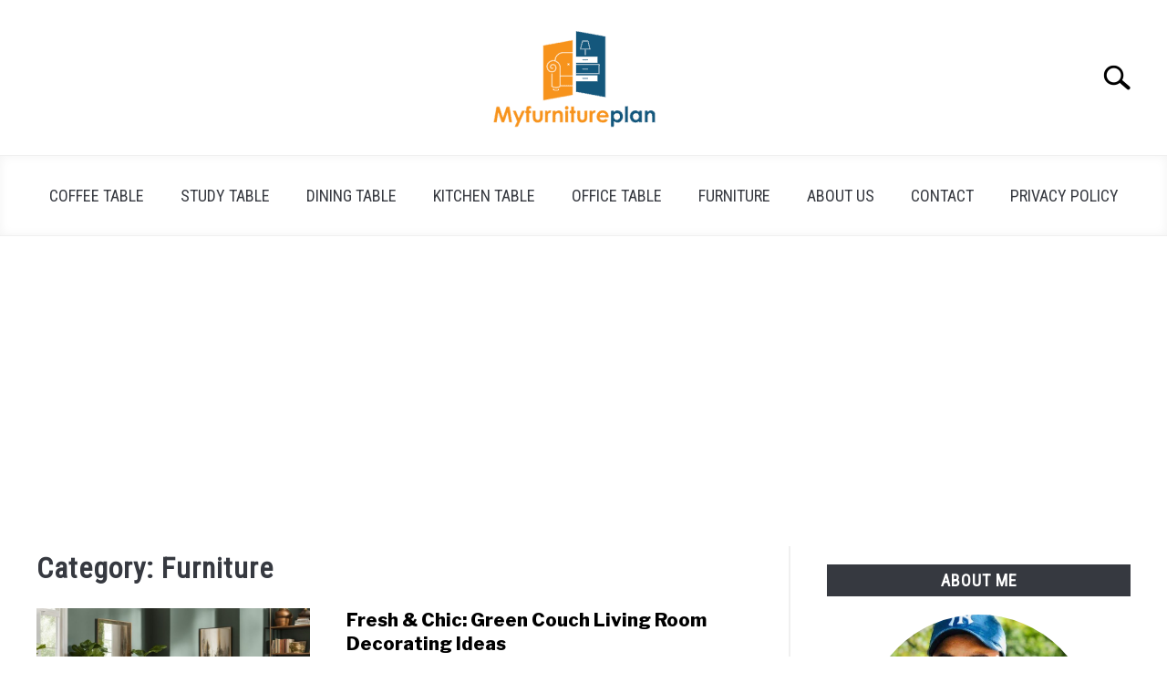

--- FILE ---
content_type: text/html; charset=UTF-8
request_url: https://myfurnitureplan.com/category/furniture/page/4/
body_size: 239236
content:
<!doctype html>
<html lang="en-US">
<head>
		
	<script id="mcjs">!function(c,h,i,m,p){m=c.createElement(h),p=c.getElementsByTagName(h)[0],m.async=1,m.src=i,p.parentNode.insertBefore(m,p)}(document,"script","https://chimpstatic.com/mcjs-connected/js/users/ca0457df117381c0e7fa01d44/686b39bb0da580db6582d9f54.js");</script>
	
	<!-- Global Site Tag (gtag.js) - Google Analytics -->
	<script async src="https://www.googletagmanager.com/gtag/js?id=G-JZ7Z0VPFLM"></script>
	<script>
	  window.dataLayer = window.dataLayer || [];
	  function gtag(){dataLayer.push(arguments);}
	  gtag('js', new Date());

	  
		
		
	  	  gtag('config', 'G-JZ7Z0VPFLM');
	  
	</script>
<script async src="https://pagead2.googlesyndication.com/pagead/js/adsbygoogle.js?client=ca-pub-6298594223360918"
     crossorigin="anonymous"></script>
	
	<script async src="https://pagead2.googlesyndication.com/pagead/js/adsbygoogle.js?client=ca-pub-6298594223360918"
     crossorigin="anonymous"></script>
	
	<meta charset="UTF-8">
	<meta name="viewport" content="width=device-width, initial-scale=1">
		<link rel="shortcut icon" href="https://myfurnitureplan.com/wp-content/uploads/2021/07/fav.png">
		<link rel="profile" href="https://gmpg.org/xfn/11">

	<title>Furniture &#8211; Page 4 &#8211; MyFurniturePlan.com</title>
<meta name='robots' content='max-image-preview:large' />
<style id='wp-img-auto-sizes-contain-inline-css' type='text/css'>
img:is([sizes=auto i],[sizes^="auto," i]){contain-intrinsic-size:3000px 1500px}
/*# sourceURL=wp-img-auto-sizes-contain-inline-css */
</style>
<style id='wp-emoji-styles-inline-css' type='text/css'>

	img.wp-smiley, img.emoji {
		display: inline !important;
		border: none !important;
		box-shadow: none !important;
		height: 1em !important;
		width: 1em !important;
		margin: 0 0.07em !important;
		vertical-align: -0.1em !important;
		background: none !important;
		padding: 0 !important;
	}
/*# sourceURL=wp-emoji-styles-inline-css */
</style>
<style id='wp-block-library-inline-css' type='text/css'>
:root{--wp-block-synced-color:#7a00df;--wp-block-synced-color--rgb:122,0,223;--wp-bound-block-color:var(--wp-block-synced-color);--wp-editor-canvas-background:#ddd;--wp-admin-theme-color:#007cba;--wp-admin-theme-color--rgb:0,124,186;--wp-admin-theme-color-darker-10:#006ba1;--wp-admin-theme-color-darker-10--rgb:0,107,160.5;--wp-admin-theme-color-darker-20:#005a87;--wp-admin-theme-color-darker-20--rgb:0,90,135;--wp-admin-border-width-focus:2px}@media (min-resolution:192dpi){:root{--wp-admin-border-width-focus:1.5px}}.wp-element-button{cursor:pointer}:root .has-very-light-gray-background-color{background-color:#eee}:root .has-very-dark-gray-background-color{background-color:#313131}:root .has-very-light-gray-color{color:#eee}:root .has-very-dark-gray-color{color:#313131}:root .has-vivid-green-cyan-to-vivid-cyan-blue-gradient-background{background:linear-gradient(135deg,#00d084,#0693e3)}:root .has-purple-crush-gradient-background{background:linear-gradient(135deg,#34e2e4,#4721fb 50%,#ab1dfe)}:root .has-hazy-dawn-gradient-background{background:linear-gradient(135deg,#faaca8,#dad0ec)}:root .has-subdued-olive-gradient-background{background:linear-gradient(135deg,#fafae1,#67a671)}:root .has-atomic-cream-gradient-background{background:linear-gradient(135deg,#fdd79a,#004a59)}:root .has-nightshade-gradient-background{background:linear-gradient(135deg,#330968,#31cdcf)}:root .has-midnight-gradient-background{background:linear-gradient(135deg,#020381,#2874fc)}:root{--wp--preset--font-size--normal:16px;--wp--preset--font-size--huge:42px}.has-regular-font-size{font-size:1em}.has-larger-font-size{font-size:2.625em}.has-normal-font-size{font-size:var(--wp--preset--font-size--normal)}.has-huge-font-size{font-size:var(--wp--preset--font-size--huge)}.has-text-align-center{text-align:center}.has-text-align-left{text-align:left}.has-text-align-right{text-align:right}.has-fit-text{white-space:nowrap!important}#end-resizable-editor-section{display:none}.aligncenter{clear:both}.items-justified-left{justify-content:flex-start}.items-justified-center{justify-content:center}.items-justified-right{justify-content:flex-end}.items-justified-space-between{justify-content:space-between}.screen-reader-text{border:0;clip-path:inset(50%);height:1px;margin:-1px;overflow:hidden;padding:0;position:absolute;width:1px;word-wrap:normal!important}.screen-reader-text:focus{background-color:#ddd;clip-path:none;color:#444;display:block;font-size:1em;height:auto;left:5px;line-height:normal;padding:15px 23px 14px;text-decoration:none;top:5px;width:auto;z-index:100000}html :where(.has-border-color){border-style:solid}html :where([style*=border-top-color]){border-top-style:solid}html :where([style*=border-right-color]){border-right-style:solid}html :where([style*=border-bottom-color]){border-bottom-style:solid}html :where([style*=border-left-color]){border-left-style:solid}html :where([style*=border-width]){border-style:solid}html :where([style*=border-top-width]){border-top-style:solid}html :where([style*=border-right-width]){border-right-style:solid}html :where([style*=border-bottom-width]){border-bottom-style:solid}html :where([style*=border-left-width]){border-left-style:solid}html :where(img[class*=wp-image-]){height:auto;max-width:100%}:where(figure){margin:0 0 1em}html :where(.is-position-sticky){--wp-admin--admin-bar--position-offset:var(--wp-admin--admin-bar--height,0px)}@media screen and (max-width:600px){html :where(.is-position-sticky){--wp-admin--admin-bar--position-offset:0px}}

/*# sourceURL=wp-block-library-inline-css */
</style><style id='global-styles-inline-css' type='text/css'>
:root{--wp--preset--aspect-ratio--square: 1;--wp--preset--aspect-ratio--4-3: 4/3;--wp--preset--aspect-ratio--3-4: 3/4;--wp--preset--aspect-ratio--3-2: 3/2;--wp--preset--aspect-ratio--2-3: 2/3;--wp--preset--aspect-ratio--16-9: 16/9;--wp--preset--aspect-ratio--9-16: 9/16;--wp--preset--color--black: #000000;--wp--preset--color--cyan-bluish-gray: #abb8c3;--wp--preset--color--white: #ffffff;--wp--preset--color--pale-pink: #f78da7;--wp--preset--color--vivid-red: #cf2e2e;--wp--preset--color--luminous-vivid-orange: #ff6900;--wp--preset--color--luminous-vivid-amber: #fcb900;--wp--preset--color--light-green-cyan: #7bdcb5;--wp--preset--color--vivid-green-cyan: #00d084;--wp--preset--color--pale-cyan-blue: #8ed1fc;--wp--preset--color--vivid-cyan-blue: #0693e3;--wp--preset--color--vivid-purple: #9b51e0;--wp--preset--gradient--vivid-cyan-blue-to-vivid-purple: linear-gradient(135deg,rgb(6,147,227) 0%,rgb(155,81,224) 100%);--wp--preset--gradient--light-green-cyan-to-vivid-green-cyan: linear-gradient(135deg,rgb(122,220,180) 0%,rgb(0,208,130) 100%);--wp--preset--gradient--luminous-vivid-amber-to-luminous-vivid-orange: linear-gradient(135deg,rgb(252,185,0) 0%,rgb(255,105,0) 100%);--wp--preset--gradient--luminous-vivid-orange-to-vivid-red: linear-gradient(135deg,rgb(255,105,0) 0%,rgb(207,46,46) 100%);--wp--preset--gradient--very-light-gray-to-cyan-bluish-gray: linear-gradient(135deg,rgb(238,238,238) 0%,rgb(169,184,195) 100%);--wp--preset--gradient--cool-to-warm-spectrum: linear-gradient(135deg,rgb(74,234,220) 0%,rgb(151,120,209) 20%,rgb(207,42,186) 40%,rgb(238,44,130) 60%,rgb(251,105,98) 80%,rgb(254,248,76) 100%);--wp--preset--gradient--blush-light-purple: linear-gradient(135deg,rgb(255,206,236) 0%,rgb(152,150,240) 100%);--wp--preset--gradient--blush-bordeaux: linear-gradient(135deg,rgb(254,205,165) 0%,rgb(254,45,45) 50%,rgb(107,0,62) 100%);--wp--preset--gradient--luminous-dusk: linear-gradient(135deg,rgb(255,203,112) 0%,rgb(199,81,192) 50%,rgb(65,88,208) 100%);--wp--preset--gradient--pale-ocean: linear-gradient(135deg,rgb(255,245,203) 0%,rgb(182,227,212) 50%,rgb(51,167,181) 100%);--wp--preset--gradient--electric-grass: linear-gradient(135deg,rgb(202,248,128) 0%,rgb(113,206,126) 100%);--wp--preset--gradient--midnight: linear-gradient(135deg,rgb(2,3,129) 0%,rgb(40,116,252) 100%);--wp--preset--font-size--small: 13px;--wp--preset--font-size--medium: 20px;--wp--preset--font-size--large: 36px;--wp--preset--font-size--x-large: 42px;--wp--preset--spacing--20: 0.44rem;--wp--preset--spacing--30: 0.67rem;--wp--preset--spacing--40: 1rem;--wp--preset--spacing--50: 1.5rem;--wp--preset--spacing--60: 2.25rem;--wp--preset--spacing--70: 3.38rem;--wp--preset--spacing--80: 5.06rem;--wp--preset--shadow--natural: 6px 6px 9px rgba(0, 0, 0, 0.2);--wp--preset--shadow--deep: 12px 12px 50px rgba(0, 0, 0, 0.4);--wp--preset--shadow--sharp: 6px 6px 0px rgba(0, 0, 0, 0.2);--wp--preset--shadow--outlined: 6px 6px 0px -3px rgb(255, 255, 255), 6px 6px rgb(0, 0, 0);--wp--preset--shadow--crisp: 6px 6px 0px rgb(0, 0, 0);}:where(.is-layout-flex){gap: 0.5em;}:where(.is-layout-grid){gap: 0.5em;}body .is-layout-flex{display: flex;}.is-layout-flex{flex-wrap: wrap;align-items: center;}.is-layout-flex > :is(*, div){margin: 0;}body .is-layout-grid{display: grid;}.is-layout-grid > :is(*, div){margin: 0;}:where(.wp-block-columns.is-layout-flex){gap: 2em;}:where(.wp-block-columns.is-layout-grid){gap: 2em;}:where(.wp-block-post-template.is-layout-flex){gap: 1.25em;}:where(.wp-block-post-template.is-layout-grid){gap: 1.25em;}.has-black-color{color: var(--wp--preset--color--black) !important;}.has-cyan-bluish-gray-color{color: var(--wp--preset--color--cyan-bluish-gray) !important;}.has-white-color{color: var(--wp--preset--color--white) !important;}.has-pale-pink-color{color: var(--wp--preset--color--pale-pink) !important;}.has-vivid-red-color{color: var(--wp--preset--color--vivid-red) !important;}.has-luminous-vivid-orange-color{color: var(--wp--preset--color--luminous-vivid-orange) !important;}.has-luminous-vivid-amber-color{color: var(--wp--preset--color--luminous-vivid-amber) !important;}.has-light-green-cyan-color{color: var(--wp--preset--color--light-green-cyan) !important;}.has-vivid-green-cyan-color{color: var(--wp--preset--color--vivid-green-cyan) !important;}.has-pale-cyan-blue-color{color: var(--wp--preset--color--pale-cyan-blue) !important;}.has-vivid-cyan-blue-color{color: var(--wp--preset--color--vivid-cyan-blue) !important;}.has-vivid-purple-color{color: var(--wp--preset--color--vivid-purple) !important;}.has-black-background-color{background-color: var(--wp--preset--color--black) !important;}.has-cyan-bluish-gray-background-color{background-color: var(--wp--preset--color--cyan-bluish-gray) !important;}.has-white-background-color{background-color: var(--wp--preset--color--white) !important;}.has-pale-pink-background-color{background-color: var(--wp--preset--color--pale-pink) !important;}.has-vivid-red-background-color{background-color: var(--wp--preset--color--vivid-red) !important;}.has-luminous-vivid-orange-background-color{background-color: var(--wp--preset--color--luminous-vivid-orange) !important;}.has-luminous-vivid-amber-background-color{background-color: var(--wp--preset--color--luminous-vivid-amber) !important;}.has-light-green-cyan-background-color{background-color: var(--wp--preset--color--light-green-cyan) !important;}.has-vivid-green-cyan-background-color{background-color: var(--wp--preset--color--vivid-green-cyan) !important;}.has-pale-cyan-blue-background-color{background-color: var(--wp--preset--color--pale-cyan-blue) !important;}.has-vivid-cyan-blue-background-color{background-color: var(--wp--preset--color--vivid-cyan-blue) !important;}.has-vivid-purple-background-color{background-color: var(--wp--preset--color--vivid-purple) !important;}.has-black-border-color{border-color: var(--wp--preset--color--black) !important;}.has-cyan-bluish-gray-border-color{border-color: var(--wp--preset--color--cyan-bluish-gray) !important;}.has-white-border-color{border-color: var(--wp--preset--color--white) !important;}.has-pale-pink-border-color{border-color: var(--wp--preset--color--pale-pink) !important;}.has-vivid-red-border-color{border-color: var(--wp--preset--color--vivid-red) !important;}.has-luminous-vivid-orange-border-color{border-color: var(--wp--preset--color--luminous-vivid-orange) !important;}.has-luminous-vivid-amber-border-color{border-color: var(--wp--preset--color--luminous-vivid-amber) !important;}.has-light-green-cyan-border-color{border-color: var(--wp--preset--color--light-green-cyan) !important;}.has-vivid-green-cyan-border-color{border-color: var(--wp--preset--color--vivid-green-cyan) !important;}.has-pale-cyan-blue-border-color{border-color: var(--wp--preset--color--pale-cyan-blue) !important;}.has-vivid-cyan-blue-border-color{border-color: var(--wp--preset--color--vivid-cyan-blue) !important;}.has-vivid-purple-border-color{border-color: var(--wp--preset--color--vivid-purple) !important;}.has-vivid-cyan-blue-to-vivid-purple-gradient-background{background: var(--wp--preset--gradient--vivid-cyan-blue-to-vivid-purple) !important;}.has-light-green-cyan-to-vivid-green-cyan-gradient-background{background: var(--wp--preset--gradient--light-green-cyan-to-vivid-green-cyan) !important;}.has-luminous-vivid-amber-to-luminous-vivid-orange-gradient-background{background: var(--wp--preset--gradient--luminous-vivid-amber-to-luminous-vivid-orange) !important;}.has-luminous-vivid-orange-to-vivid-red-gradient-background{background: var(--wp--preset--gradient--luminous-vivid-orange-to-vivid-red) !important;}.has-very-light-gray-to-cyan-bluish-gray-gradient-background{background: var(--wp--preset--gradient--very-light-gray-to-cyan-bluish-gray) !important;}.has-cool-to-warm-spectrum-gradient-background{background: var(--wp--preset--gradient--cool-to-warm-spectrum) !important;}.has-blush-light-purple-gradient-background{background: var(--wp--preset--gradient--blush-light-purple) !important;}.has-blush-bordeaux-gradient-background{background: var(--wp--preset--gradient--blush-bordeaux) !important;}.has-luminous-dusk-gradient-background{background: var(--wp--preset--gradient--luminous-dusk) !important;}.has-pale-ocean-gradient-background{background: var(--wp--preset--gradient--pale-ocean) !important;}.has-electric-grass-gradient-background{background: var(--wp--preset--gradient--electric-grass) !important;}.has-midnight-gradient-background{background: var(--wp--preset--gradient--midnight) !important;}.has-small-font-size{font-size: var(--wp--preset--font-size--small) !important;}.has-medium-font-size{font-size: var(--wp--preset--font-size--medium) !important;}.has-large-font-size{font-size: var(--wp--preset--font-size--large) !important;}.has-x-large-font-size{font-size: var(--wp--preset--font-size--x-large) !important;}
/*# sourceURL=global-styles-inline-css */
</style>

<style id='classic-theme-styles-inline-css' type='text/css'>
/*! This file is auto-generated */
.wp-block-button__link{color:#fff;background-color:#32373c;border-radius:9999px;box-shadow:none;text-decoration:none;padding:calc(.667em + 2px) calc(1.333em + 2px);font-size:1.125em}.wp-block-file__button{background:#32373c;color:#fff;text-decoration:none}
/*# sourceURL=/wp-includes/css/classic-themes.min.css */
</style>
<link rel='stylesheet' id='income-school-style-css' href='https://myfurnitureplan.com/wp-content/themes/acabado-8/style.css?ver=6.9' type='text/css' media='all' />
<style id='custom-style-inline-css' type='text/css'>
.search-wrapper #search-icon{background:url("https://myfurnitureplan.com/wp-content/themes/acabado-8/img/search-icon.png") center/cover no-repeat #fff;}.share-container .email-btn:before{background:url("https://myfurnitureplan.com/wp-content/themes/acabado-8/img/envelope.svg") center/cover no-repeat;}.share-container .print-btn:before{background:url("https://myfurnitureplan.com/wp-content/themes/acabado-8/img/print-icon.svg") center/cover no-repeat;}.externallinkimage{background-image:url("https://myfurnitureplan.com/wp-content/themes/acabado-8/img/extlink.png")}
/*# sourceURL=custom-style-inline-css */
</style>
<link rel="https://api.w.org/" href="https://myfurnitureplan.com/wp-json/" /><link rel="alternate" title="JSON" type="application/json" href="https://myfurnitureplan.com/wp-json/wp/v2/categories/12" /><meta name="description" content="" />					<link rel="preconnect" href="https://fonts.gstatic.com">
					<link href="https://fonts.googleapis.com/css2?family=Libre+Franklin:wght@400;800&family=Roboto+Condensed&display=swap" rel="stylesheet">
				
</head>


<body class="archive paged category category-furniture category-12 paged-4 category-paged-4 wp-theme-acabado-8 hfeed">
<div id="page" class="site">
	<a class="skip-link screen-reader-text" href="#content">Skip to content</a>

	
	<header id="masthead" class="site-header desktop-toggle">
		<div class="inner-wrap">
			<div class="hamburger-wrapper desktop">
				<button class="hamburger hamburger--squeeze menu-toggle" type="button" aria-label="Menu" aria-controls="primary-menu" aria-expanded="false">
					<span class="hamburger-box">
						<span class="hamburger-inner"></span>
					</span>
					<span class="label">MENU</span>
				</button>
			</div>
			<div class="site-branding">
								<a href="https://myfurnitureplan.com/" class="custom-logo-link" rel="home" itemprop="url"><img width="300" height="113" src="https://myfurnitureplan.com/wp-content/uploads/2021/07/logo44-300x113.png" class="attachment-medium size-medium" alt="Myfurnitureplan" decoding="async" srcset="https://myfurnitureplan.com/wp-content/uploads/2021/07/logo44-300x113.png 300w, https://myfurnitureplan.com/wp-content/uploads/2021/07/logo44.png 480w" sizes="(max-width: 300px) 100vw, 300px" /></a>
									<!-- <h1 class="site-title"><a tabindex="-1" href="" rel="home"></a></h1> -->
										<!-- <p class="site-title"><a tabindex="-1" href="" rel="home"></a></p> -->
								</div><!-- .site-branding -->
			<div class="search-wrapper">
				<a href="#open" id="search-icon" style="background: url(https://myfurnitureplan.com/wp-content/themes/acabado-8/img/search-icon.png) center/cover no-repeat #fff;"><span class="sr-only">Search</span></a>
				<div class="search-form-wrapper">
	<form role="search" method="get" class="search-form" action="https://myfurnitureplan.com/">
		<style>
		.search-wrapper.search-active .search-field {
			width: 200px;
			display: inline-block;
			vertical-align: top;
		}
		.search-wrapper button[type="submit"] {
			display: inline-block;
			vertical-align: top;
			top: -35px;
			position: relative;
			background-color: transparent;
			height: 30px;
			width: 30px;
			padding: 0;
			margin: 0;
			background-image: url("https://myfurnitureplan.com/wp-content/themes/acabado-8/img/search-icon.png");
			background-position: center;
			background-repeat: no-repeat;
			background-size: contain;
		}
		.search-wrapper.search-active button[type="submit"] {
			display: inline-block !important;
		}
		</style>
		<label for="s">
			<span class="screen-reader-text">Search for:</span>
		</label>
		<input type="search" id="search-field" class="search-field" placeholder="Search &hellip;" value="" name="s" />
		<button type="submit" class="search-submit" style="display:none;"><span class="screen-reader-text"></span></button>
	</form>
</div>			</div>
		</div>

		<nav id="site-navigation" class="main-navigation">
			<!-- <button class="menu-toggle" aria-controls="primary-menu" aria-expanded="false"></button> -->
			<div class="menu-primary-container"><ul id="primary-menu" class="inner-wrap"><li id="menu-item-57" class="main-list-item d-inline-block menu-item menu-item-type-taxonomy menu-item-object-category menu-item-57"><a href="https://myfurnitureplan.com/category/coffee-table/">COFFEE TABLE</a></li>
<li id="menu-item-94" class="main-list-item d-inline-block menu-item menu-item-type-taxonomy menu-item-object-category menu-item-94"><a href="https://myfurnitureplan.com/category/study-table/">STUDY TABLE</a></li>
<li id="menu-item-91" class="main-list-item d-inline-block menu-item menu-item-type-taxonomy menu-item-object-category menu-item-91"><a href="https://myfurnitureplan.com/category/dining-table/">DINING TABLE</a></li>
<li id="menu-item-92" class="main-list-item d-inline-block menu-item menu-item-type-taxonomy menu-item-object-category menu-item-92"><a href="https://myfurnitureplan.com/category/kitchen-table/">KITCHEN TABLE</a></li>
<li id="menu-item-93" class="main-list-item drop-holder d-inline-block menu-item menu-item-type-taxonomy menu-item-object-category menu-item-93"><a href="https://myfurnitureplan.com/category/office-table/">OFFICE TABLE</a></li>
<li id="menu-item-462" class="menu-item menu-item-type-taxonomy menu-item-object-category current-menu-item menu-item-462"><a href="https://myfurnitureplan.com/category/furniture/" aria-current="page">FURNITURE</a></li>
<li id="menu-item-492" class="menu-item menu-item-type-post_type menu-item-object-page menu-item-492"><a href="https://myfurnitureplan.com/about-me/">About Us</a></li>
<li id="menu-item-491" class="menu-item menu-item-type-post_type menu-item-object-page menu-item-491"><a href="https://myfurnitureplan.com/contact/">Contact</a></li>
<li id="menu-item-490" class="menu-item menu-item-type-post_type menu-item-object-page menu-item-490"><a href="https://myfurnitureplan.com/privacy-policy-of-myfurnitureplan/">Privacy Policy</a></li>
</ul></div>		</nav><!-- #site-navigation -->
	</header><!-- #masthead -->

	<div id="content" class="site-content">
					<section class="antibounce-container" id="antibounce" style="display: none;">
				<article class="antibounce-card">
					<div class="stop-sign-wrapper">
						<img src="https://myfurnitureplan.com/wp-content/themes/acabado-8/img/stop-sign.svg" alt="traffic stop sign" width="140" height="140" />
					</div>
					<div class="copy-wrapper">
						<p class="header">BEFORE YOU GO</p>
						<p>Learn About Coffee Table vs. Sofa Table: Which One Do You Need?</p>
					</div>
					<button onclick="window.location.href='https://myfurnitureplan.com/coffee-table-vs-sofa-table/';">READ MORE</button>
					<!-- <a href="" class="button">READ MORE</a> -->
				</article>
			</section>
			
	<div id="primary" class="content-area">
		<main id="main" class="site-main">
			<header class="page-header">
				<h1 class="page-title">Category: <span>Furniture</span></h1>			</header><!-- .page-header -->

			<section class="articles-wrapper">

<article class="article-card horizontal ">
      <a href="https://myfurnitureplan.com/green-couch-living-room-decorating-ideas/" rel="nofollow"><div class="image-container" style="background-image: url('https://myfurnitureplan.com/wp-content/uploads/2023/11/green-couch-living-room-decorating-ideas-1024x585.jpg')"></div><span class="sr-only">link to Fresh &amp; Chic: Green Couch Living Room Decorating Ideas</span></a>
    <div class="copy-container">
    <header>
      <p><a href="https://myfurnitureplan.com/green-couch-living-room-decorating-ideas/">Fresh &amp; Chic: Green Couch Living Room Decorating Ideas</a></p>
    </header>
      <div class="excerpt">
        <p>Green sofas, particularly ones of the emerald-hue and velvet variety, have surged in popularity over the past few years. They’ve been proliferating Instagram and interiors for the rich, bold pop of...</p><div class="button-container"><a rel="nofollow" class="button reverse" href="https://myfurnitureplan.com/green-couch-living-room-decorating-ideas/" aria-label="Continue Reading: Fresh &amp; Chic: Green Couch Living Room Decorating Ideas">Continue Reading</a></div>      </div>
    <!-- <a class="button reverse" rel="nofollow" itemprop="mainEntityOfPage" href="">Continue Reading</a> -->
  </div>
<!--  <meta itemprop="thumbnailUrl" src="--><!--"></meta>-->
<!--  <meta itemprop="image" src="--><!--"></meta>-->
<!--  <span itemprop="publisher" itemscope itemtype="http://schema.org/Organization">-->
<!--    <meta itemprop="name" content="--><!--"></meta>-->
<!--  </span>-->
<!--  <meta itemprop="logo" src="--><!--"></meta>-->
<!--  <meta itemprop="headline" content="--><!--"></meta>-->
<!--  <meta itemprop="author" content="--><!--"></meta>-->
<!--  <meta itemprop="datePublished" content="--><!--"></meta>-->
<!--  <meta itemprop="dateModified" content="--><!--"></meta>-->


</article>


<script type="application/ld+json">
    {"@context":"http:\/\/schema.org\/","@type":"BlogPosting","name":"Fresh &amp; Chic: Green Couch Living Room Decorating Ideas","url":"https:\/\/myfurnitureplan.com\/green-couch-living-room-decorating-ideas\/","articleBody":"Green sofas, particularly ones of the emerald-hue and velvet variety, have surged in popularity over the past few years. They\u2019ve been proliferating Instagram and interiors for the rich, bold pop of color they provide. Green sofas can add depth and dimension to a living room, but it's important to style them appropriately. In this article, I will guide you through some fresh and chic ideas for decorating your living room with a green couch.\n\n\n\nKey Takeaways:\n\n\n\n\nGreen sofas are a popular choice for adding color and dimension to a living room.\n\n\n\nConsider incorporating nature-inspired elements and bold color combinations to enhance the green couch.\n\n\n\nDifferent styles, such as urban jungle or regal elegance, can be achieved with a green sofa.\n\n\n\nPairing a green sofa with pink accents creates a bold and stylish look.\n\n\n\nCreating a soothing and organic atmosphere with green accents is also an option.\n\n\n\n\nIncorporating Green Inspired Lighting\n\n\n\nOne way to showcase the sheen of a green sofa is to use soft glowy lighting. A curvy tufted emerald couch can be paired with multiple sources of damp lighting to create a soothing ambiance. It's important to balance the grassy hue of the sofa with other nature-inspired elements, such as rough-cut stone tables, mushroom lamps, and botanical prints. This combination creates a vibrant and playful atmosphere in the living room.\n\n\n\nIncorporating Green Inspired Lighting\n\n\n\nOne way to showcase the sheen of a green sofa is to use soft glowy lighting. A curvy tufted emerald couch can be paired with multiple sources of damp lighting to create a soothing ambiance. It's important to balance the grassy hue of the sofa with other nature-inspired elements, such as rough-cut stone tables, mushroom lamps, and botanical prints. This combination creates a vibrant and playful atmosphere in the living room.\n\n\n\n\n\u201cThe soft glow from the lamps adds an enchanting touch to the green couch, creating a warm and inviting space.\u201d\n\n\n\n\nTo further enhance the green-inspired lighting, consider incorporating a mix of floor and table lamps. Choose lampshades with textured or translucent materials to diffuse the light and create a gentle, atmospheric glow. The interplay of light and shadows will highlight the luxurious texture of the green sofa while adding depth and dimension to the overall decor.\n\n\n\nLamp TypeFeaturesBenefitsFloor LampsAdjustable height, slim profileCan be positioned to cast light from various angles, saves spaceTable LampsDecorative base, glass shadeAdds an element of style, allows for more focused lightingMushroom LampsFrosted glass, curved shapeProduces a soft and diffused glow, complements the organic feel\n\n\n\nIncorporating green-inspired lighting not only elevates the aesthetic appeal of a green couch but also creates a calm and inviting atmosphere in the living room. Experiment with different lighting fixtures and placements to achieve the desired ambiance. Whether you opt for floor lamps, table lamps, or unique mushroom-shaped lights, the soft glow will enhance the beauty of the emerald sofa, making it the focal point of the room.\n\n\n\nJungle-Inspired Green Couch Decor\n\n\n\nA green sofa can be styled within a jungle theme to bring a lush and tropical vibe to the living room. By incorporating bold animal prints, botanical wallpaper, and nature-inspired accents like a hummingbird portrait and faux elephant tusk, you can create a wild and adventurous feel. This theme is perfect for those who want to infuse their living room with the vibrant green shades of the tropics.\n\n\n\nWhen decorating with a jungle-inspired theme, consider using rich, earthy colors and textures to complement the green sofa. Layering different shades of green, such as moss and olive, can add depth and visual interest to the space. Pair the sofa with accent furniture pieces made from natural materials like bamboo or rattan to enhance the tropical ambiance.\n\n\n\nTo complete the jungle-inspired look, incorporate botanical elements throughout the room. Hang framed prints or paintings of lush foliage on the walls, and place potted plants of various sizes and shapes around the space. You can also introduce animal motifs through decorative pillows or artwork, such as a safari-inspired rug or a macrame wall hanging.\n\n\n\nTable: Jungle-Inspired Living Room Decor\n\n\n\nKey ElementsDetailsColor PaletteVarious shades of green, earth tonesFurnitureGreen sofa, bamboo or rattan accent furnitureWall DecorBotanical prints, animal motifsBotanical AccentsPotted plants, hanging planters\n\n\n\n\n\"The jungle-inspired decor creates a sense of adventure and tranquility in the living room, transporting you to a lush tropical paradise.\"\n\n\n\n\nWith jungle-inspired green couch decor, you can transform your living room into a vibrant and exotic retreat. Embrace the natural beauty of the tropics by incorporating bold patterns, rich colors, and botanical accents. Let your green sofa be the centerpiece that brings the jungle to life in your home.\n\n\n\nPairing Green and Pink\n\n\n\nWhen it comes to living room decor, pairing a green couch with pink accents may seem unexpected but can create a bold and stylish look. The combination of these two colors adds vibrancy and visual interest to the space. To achieve this harmonious balance, consider incorporating the following elements:\n\n\n\n\nDusty rose paint: Paint the walls in a dusty rose shade to create a warm and inviting backdrop that complements the green couch.\n\n\n\nAccent chair: Choose an accent chair in a matching pink shade to further enhance the color scheme and create a cohesive look.\n\n\n\nMarbled rug: Place a marbled rug underneath the green couch to add texture and pattern to the space.\n\n\n\nPlayful art: Hang playful and colorful artwork on the walls to inject personality and whimsy into the room.\n\n\n\nPatterned pillows: Use patterned pillows in various shades of green and pink to tie the color scheme together and create visual interest.\n\n\n\n\nThis two-toned color combination is increasingly popular in both modern fashion and interiors. It creates a playful and carnival-like atmosphere in the living room, making it a perfect choice for those who want to experiment with bold and unique decor. By carefully selecting the right shades of green and pink and incorporating complementary elements, you can achieve a stunning and visually captivating living room.\n\n\n\n\n\"Pairing a green sofa with pink accents can create a bold and stylish look, adding vibrancy and visual interest to the space.\"\n\n\n\n\nProsConsThe combination of green and pink adds vibrancy and visual interest to the living room.May not be suitable for those who prefer more subdued or neutral color schemes.Creates a playful and carnival-like atmosphere in the space.Requires careful selection of shades and coordination of different elements to maintain a cohesive look.Offers a unique and eye-catching color palette for those who want to make a statement with their decor.May not appeal to those with more traditional or conservative design preferences.\n\n\n\nRegal Elegance with a Deep Green Sofa\n\n\n\nA deep green sofa can instantly elevate a living space, creating an atmosphere of regal elegance. When paired with modern and minimalist touches, it becomes the focal point of the room, exuding sophistication and style.\n\n\n\nTo enhance the plush and tufted design of the deep green sofa, keep the styling simple. Add a plush white throw and linen pillows for a touch of luxury and comfort. The white against the deep green creates a striking contrast that enhances the overall aesthetic.\n\n\n\n\"The combination of a deep green sofa, abstract painting, and wooden side tables creates an elegant and regal atmosphere in the living room.\" -Interior Design Enthusiast\n\n\n\nFor a contemporary touch, incorporate an abstract painting that complements the color scheme. Opt for clean lines and a combination of green and gold accents to add a touch of lavishness. Wooden side tables bring a warm and organic balance to the space.\n\n\n\nGreen Couch Color Schemes\n\n\n\nWhen it comes to color schemes for a green couch, options are aplenty. Consider the following possibilities:\n\n\n\n\nPair the deep green sofa with neutral tones like cream and beige for a timeless and elegant look.\n\n\n\nCreate a bold and vibrant space by combining the green sofa with jewel tones like emerald, sapphire, and amethyst.\n\n\n\nGo for a monochrome look by incorporating various shades of green throughout the room, creating a harmonious and cohesive design.\n\n\n\n\n\"A deep green sofa can be the centerpiece of a living room, bringing elegance and a touch of luxury to any space.\" -Interior Design Expert\n\n\n\nExperiment with different color combinations and textures to find the perfect match for your green couch and personal style. Whether you prefer a minimalist and contemporary look or a more opulent and regal atmosphere, a deep green sofa can transform your living room into a space fit for royalty.\n\n\n\n\nhttps:\/\/www.youtube.com\/watch?v=orJtHIuRpDo\n\n\n\n\nFresh Feel in Classic Spaces\n\n\n\nA green couch can bring a fresh feel to classic spaces, adding a modern twist to traditional designs. To create a stylish and inviting living room, start by choosing a green couch in a classic silhouette. Opt for a shade of green that complements your existing color scheme. Whether it's a deep emerald or a muted olive, the green couch will serve as the focal point of the room.\n\n\n\nTo enhance the fresh feel, keep the rest of the decor simple and timeless. Place matching olive-toned pillows on the couch to create a monochrome look that allows the sofa to steal the spotlight. Pair it with a leafy-printed ottoman to evoke the vibrant atmosphere of the iconic Beverly Hills Hotel. The combination of green tones and classic elements will infuse your living room with a sense of elegance and sophistication.\n\n\n\nComplete the space with a sculptural fringe floor lamp for a touch of curvy detail. The lamp not only provides functional lighting but also serves as a unique and eye-catching decor piece. Its playful shape adds a contemporary touch to the classic setting. With these elements in place, your living room will exude a fresh and chic vibe, blending the best of traditional and modern styles.\n\n\n\nClean and Classic Color Palette\n\n\n\nTo maintain a clean and classic look, choose a color palette that complements the green couch. Opt for neutral shades such as white, beige, or gray for the walls and flooring. This will allow the green couch to stand out and become the focal point of the room. Incorporate wooden furniture and accents to add warmth and texture to the space.\n\n\n\nWall ColorFlooringFurnitureWhite or off-whiteHardwood or laminateWooden coffee table, side table, and bookshelfBeige or light grayNeutral carpet or area rugUpholstered accent chairs with wooden legs\n\n\n\nBy sticking to a clean and classic color palette, you can create a timeless and elegant living room that will never go out of style. The green couch will bring a fresh and vibrant element to the space, while the neutral backdrop will provide a sense of balance and harmony.\n\n\n\nUrban Jungle with a Velvet Green Sofa\n\n\n\nA green velvet sofa lends itself well to an urban jungle look. Mix modern pieces with lush accents like a palm tree-inspired light fixture and bold black and white botanical wallpaper to create a greenery-inspired living space. By juxtaposing the softness of the velvet with materials like leather and metals, you can create a balance of textures that adds depth and complexity to the room.\n\n\n\nStyling Tips:\n\n\n\n\nChoose a green velvet sofa as the focal point of the room.\n\n\n\nPair it with modern furniture pieces, such as a sleek leather armchair or a metal coffee table.\n\n\n\nAdd lush accents like a palm tree-inspired light fixture or a bold black and white botanical wallpaper.\n\n\n\nJuxtapose the softness of the velvet with materials like leather and metals to create a balance of textures.\n\n\n\nIntroduce greenery by placing potted plants or hanging planters around the room.\n\n\n\nAccessorize with metallic accents, such as gold or brass, to add a touch of glamour.\n\n\n\n\n\nNote: The use of bold black and white botanical wallpaper creates a striking contrast against the lush green velvet sofa, while the palm tree-inspired light fixture adds an exotic touch.\n\n\n\n\nWith an urban jungle-inspired design, your living room will transform into a vibrant and stylish space. The green velvet sofa, paired with modern and lush elements, creates a harmonious blend of nature and contemporary style. Whether you choose to incorporate leather, metals, or greenery, the key is to balance textures and colors to achieve a visually appealing and inviting atmosphere.\n\n\n\n\n\n\n\nVacation Vibes with a Verdant Couch\n\n\n\nA green couch can bring vacation vibes to your living room, creating a serene and tropical atmosphere. By incorporating vibrant jewel tones and bright indoor umbrellas, you can create a lively and joyful space that evokes a sense of relaxation and escape.\n\n\n\nTo enhance the vacation-inspired feel, top the green couch with colorful throw pillows in lapis and amethyst shades. These rich hues will complement the verdant color of the couch and add a pop of vibrancy to the room. You can also incorporate matching glass accessories, such as vases or candle holders, to further enhance the breezy tropical ambiance.\n\n\n\nIt's important to maximize natural light in the room to create an airy and sun-kissed atmosphere. Position the couch near sunlight-drenched windows, allowing the golden rays to cast a warm glow on the green upholstery. This will evoke the feeling of being in a tropical resort, surrounded by lush vegetation and abundant natural light.\n\n\n\nCreate a Breezy and Tropical Atmosphere\n\n\n\nTo complete the vacation-inspired look, you can incorporate elements reminiscent of beachside retreats. Consider adding rattan or wicker furniture pieces, such as a coffee table or side chairs, to evoke a coastal feel. Additionally, you can include decorative accents like seashells, palm leaves, or tropical artwork to further enhance the vacation vibes.\n\n\n\nKey Elements for a Vacation-Inspired Living RoomAccent ColorsColorful throw pillowsLapis, amethystMatching glass accessoriesVarious shades of blue and purpleNatural lightGolden raysRattan or wicker furnitureEarth tones, whiteBeach-inspired decorNeutral tones, coastal hues\n\n\n\n\n\"Transform your living room into a tropical escape with a verdant couch. Incorporate vibrant accent colors, maximize natural light, and embrace beach-inspired decor to create a breezy and joyful atmosphere.\"\n\n\n\n\nOpulent Tones with an Emerald Green Sofa\n\n\n\nPairing a true emerald green sofa with opulent tones like gold can create a luxurious and elegant living space. The rich and vibrant green color of the sofa serves as the focal point, exuding a sense of sophistication and grandeur. To complement the opulence of the green couch, incorporate delicate patterns and accents in gold throughout the room.\n\n\n\nAn exquisite way to enhance the regal atmosphere is by adding intricately patterned pillows in gold and green hues. These pillows not only provide additional comfort but also play a role in elevating the luxurious aesthetic. To emphasize the opulence further, incorporate accent tables, lighting fixtures, mirrors, and even an ottoman in gold. These golden elements add a touch of glamour and enhance the overall elegance of the room.\n\n\n\nWhen styling a living room with an emerald green sofa, clean lines and a combination of gold and green tones bring forth a sense of sophistication and harmony. The marriage of these two rich colors creates a visually striking and captivating space.\n\n\n\n\n\n\n\nTable: Gold Accents for an Opulent Living Space\n\n\n\nGold AccentsDescriptionPatterned PillowsAdd luxurious patterns in gold and green hues to the sofa with exquisite throw pillows.Accent TablesIntroduce accent tables with golden finishes to create a sophisticated and opulent atmosphere.Lighting FixturesInstall chandeliers, sconces, or table lamps with gold accents to add an extra touch of glamour.MirrorsHang decorative mirrors with gold frames to reflect the opulence of the space.OttomanInclude an ottoman in gold to provide both elegance and functionality to the living room.\n\n\n\nBy combining the emerald green sofa with opulent gold accents, you can create a living space that exudes luxury and sophistication. Every element, from the delicate patterns on the pillows to the gleaming gold accents, contributes to the regal atmosphere. The result is a visually stunning and indulgent living room that showcases your impeccable taste and style.\n\n\n\nSoothing and Organic with Green Accents\n\n\n\nA green couch can create a soothing and organic atmosphere in your living room, bringing a sense of peace and tranquility to the space. By pairing a low-profile green sofa with mint walls, you can achieve a serene and earthy ambiance. The combination of green and mint tones evokes a fresh and natural feel, reminiscent of a lush garden.\n\n\n\nTo enhance the organic vibe, incorporate verdant accents throughout the room. Introduce houseplants and botanical artwork to bring nature indoors. The vibrant greenery not only adds visual interest but also purifies the air, creating a healthier environment. Consider incorporating green window trim and wooden floors or cabinets to further enhance the earthy aesthetic.\n\n\n\nWhen it comes to complementing the green accents, incorporate cream tones to provide a respite from the abundance of green. Use cream-colored throw pillows, rugs, or curtains to create a harmonious balance in the space. The addition of cream tones adds warmth and softness, making the room more inviting and comfortable.\n\n\n\nBenefits of a Soothing and Organic Living Room\n\n\n\nA soothing and organic living room provides numerous benefits for your well-being and the overall atmosphere of the space. The use of green accents creates a calm and peaceful environment, reducing stress and promoting relaxation. The connection to nature fosters a sense of tranquility and harmony, allowing you to unwind and recharge after a long day.\n\n\n\n\nEnhances relaxation and reduces stress\n\n\n\nPromotes a sense of tranquility and harmony\n\n\n\nImproves indoor air quality with houseplants\n\n\n\nCreates a fresh and natural aesthetic\n\n\n\nProvides a visually appealing and inviting space\n\n\n\n\nIn conclusion, incorporating green accents in your living room can transform the space into a soothing and organic sanctuary. The combination of a green couch, mint walls, and verdant accents creates a fresh and natural aesthetic that promotes relaxation and well-being. With the addition of cream tones and wood elements, you can achieve a harmonious balance and create a visually appealing and inviting atmosphere. Embrace the beauty of nature in your living room and enjoy the benefits of a serene and organic space.\n\n\n\nConclusion\n\n\n\nDecorating a living room with a green couch offers endless possibilities for creating a fresh and chic space. Whether you're a fan of vibrant jewel tones or prefer a more calming and organic atmosphere, there are plenty of ideas to suit your style. By incorporating nature-inspired elements, bold color combinations, and luxurious touches, you can transform your living room into a vibrant and inviting space that reflects your personal style.\n\n\n\nWhen styling your green couch, consider the mood you want to create. Soft glowy lighting can showcase the sheen of a green sofa and create a soothing ambiance. For a playful and adventurous feel, embrace a jungle theme with bold animal prints and botanical accents. Alternatively, pairing your green couch with pink accents can create a bold and stylish look.\n\n\n\nTo add elegance and regal vibes, pair a deep green sofa with modern and minimalist touches. For a fresh feel in classic spaces, opt for a monochrome look by setting your green couch in a traditional silhouette. If you're going for an urban jungle vibe, mix modern pieces with lush accents and textures for a greenery-inspired living space. Lastly, for a vacation-like relaxation, pair your green couch with vibrant jewel tones and bright indoor umbrellas.\n\n\n\nWhatever your vision, let the green couch be the focal point around which you build your design. With these ideas and a touch of creativity, you can create a living room that is both stylish and inviting for you and your guests.\n\n\n\n\nFAQ\n\nWhat are some green couch living room decorating ideas?\n\n\nGreen sofas can be styled with soft glowy lighting, incorporated into a jungle theme, paired with pink accents, styled with modern and minimalist touches, used as a fresh addition to classic spaces, transformed into an urban jungle with velvet accents, given vacation vibes with vibrant jewel tones, combined with opulent gold tones for a luxurious look, and used to create a soothing and organic atmosphere.\n\n\n\n\nHow can I style a green couch with soft glowy lighting?\n\n\nPair a curvy tufted emerald couch with multiple sources of damp lighting to create a soothing ambiance. Balance the grassy hue of the sofa with other nature-inspired elements, such as rough-cut stone tables, mushroom lamps, and botanical prints.\n\n\n\n\nWhat are some ideas for incorporating a jungle theme with a green couch?\n\n\nCreate a wild and adventurous feel by incorporating bold animal prints, botanical wallpaper, and nature-inspired accents like a hummingbird portrait and faux elephant tusk. Juxtapose the softness of the green velvet sofa with materials like leather and metals to add depth and complexity.\n\n\n\n\nHow can I pair a green couch with pink accents?\n\n\nCreate a bold and stylish look by pairing a green sofa with dusty rose paint and a matching accent chair. Enhance the carnival-esque feel with a marbled rug, playful art, and patterned pillows.\n\n\n\n\nHow can I create a regal elegance with a deep green sofa?\n\n\nKeep the styling simple with a deep green sofa by adding a plush white throw and linen pillow. Accentuate the bolstered and tufted design of the couch. Add an abstract painting for a contemporary touch and wooden side tables for a warm and organic balance.\n\n\n\n\nHow can I incorporate a green couch into classic spaces?\n\n\nSet a green couch in a traditional silhouette and top it with matching olive-toned pillows for a monochrome look. Add personality with decor like a leafy-printed ottoman to evoke the vibe of the Beverly Hills Hotel. Complete the space with a sculptural fringe floor lamp for a touch of curvy detail.\n\n\n\n\nHow can I create an urban jungle look with a green velvet sofa?\n\n\nMix modern pieces with lush accents like a palm tree-inspired light fixture and bold black and white botanical wallpaper. Juxtapose the softness of the velvet with materials like leather and metals to add depth and complexity to the room.\n\n\n\n\nHow can I give my living room vacation vibes with a green couch?\n\n\nPair a green couch with vibrant jewel tones and bright indoor umbrellas. Create a lively feel by topping the couch with colorful throw pillows. Add matching glass accessories and sunlight-drenched windows for a breezy and tropical look.\n\n\n\n\nHow can I create a luxurious and elegant living space with an emerald green sofa?\n\n\nPair a true emerald green sofa with opulent tones like gold. Delicately patterned pillows, accent tables, lighting, mirrors, and even an ottoman in gold add to the regal atmosphere. Clean lines and a combination of gold and green enhance the overall elegance of the room.\n\n\n\n\nHow can I create a soothing and organic atmosphere with green accents?\n\n\nPair a low-profile green sofa with mint walls for a serene and earthy space. Incorporate verdant accents like houseplants, green window trim, and botanical artwork. Incorporate cream tones to provide a respite from the green, adding warmth to the space with wooden floors and cabinets.\n\n\n\n\nHow can I decorate my living room with a green couch?\n\n\nConsider the style and mood you want to create and let the green couch be the focal point around which you build your design. From incorporating nature-inspired elements and bold color combinations to embracing regal elegance and tropical vibes, there are endless possibilities for creating a fresh and chic space.\n\n\n\n\n\n\n\nSource Links\n\n\n\n\nhttps:\/\/www.thespruce.com\/ideas-for-putting-a-green-sofa-in-the-living-room-6750964\n\n\n\nhttps:\/\/www.bhg.com\/rooms\/living-room\/makeovers\/green-living-rooms\/\n\n\n\nhttps:\/\/luxury-houses.net\/16-living-room-ideas-green-couch-bring-the-fresh-breath-to-your-houses\/","headline":"Fresh &amp; Chic: Green Couch Living Room Decorating Ideas","author":"Muktar","datePublished":"2023-11-24","mainEntityOfPage":"False","dateModified":"November 18, 2023","image":{"@type":"ImageObject","url":"https:\/\/myfurnitureplan.com\/wp-content\/uploads\/2023\/11\/green-couch-living-room-decorating-ideas-1024x585.jpg","height":366,"width":640},"publisher":{"@context":"http:\/\/schema.org\/","@type":"Organization","name":"MyFurniturePlan.com","logo":{"@type":"ImageObject","url":"https:\/\/myfurnitureplan.com\/wp-content\/uploads\/2021\/07\/logo44-300x113.png","height":600,"width":60}}}
</script>

<article class="article-card horizontal ">
      <a href="https://myfurnitureplan.com/bedroom-door-decoration-ideas/" rel="nofollow"><div class="image-container" style="background-image: url('https://myfurnitureplan.com/wp-content/uploads/2023/11/bedroom-door-decoration-ideas-1024x585.jpg')"></div><span class="sr-only">link to Top Bedroom Door Decoration Ideas for a Unique Touch</span></a>
    <div class="copy-container">
    <header>
      <p><a href="https://myfurnitureplan.com/bedroom-door-decoration-ideas/">Top Bedroom Door Decoration Ideas for a Unique Touch</a></p>
    </header>
      <div class="excerpt">
        <p>Transforming bedroom doors into unique decor pieces can add interest and light to any space. By utilizing creative ideas, such as turning bedroom doors into "apartment doors," homeowners can achieve...</p><div class="button-container"><a rel="nofollow" class="button reverse" href="https://myfurnitureplan.com/bedroom-door-decoration-ideas/" aria-label="Continue Reading: Top Bedroom Door Decoration Ideas for a Unique Touch">Continue Reading</a></div>      </div>
    <!-- <a class="button reverse" rel="nofollow" itemprop="mainEntityOfPage" href="">Continue Reading</a> -->
  </div>
<!--  <meta itemprop="thumbnailUrl" src="--><!--"></meta>-->
<!--  <meta itemprop="image" src="--><!--"></meta>-->
<!--  <span itemprop="publisher" itemscope itemtype="http://schema.org/Organization">-->
<!--    <meta itemprop="name" content="--><!--"></meta>-->
<!--  </span>-->
<!--  <meta itemprop="logo" src="--><!--"></meta>-->
<!--  <meta itemprop="headline" content="--><!--"></meta>-->
<!--  <meta itemprop="author" content="--><!--"></meta>-->
<!--  <meta itemprop="datePublished" content="--><!--"></meta>-->
<!--  <meta itemprop="dateModified" content="--><!--"></meta>-->


</article>


<script type="application/ld+json">
    {"@context":"http:\/\/schema.org\/","@type":"BlogPosting","name":"Top Bedroom Door Decoration Ideas for a Unique Touch","url":"https:\/\/myfurnitureplan.com\/bedroom-door-decoration-ideas\/","articleBody":"Transforming bedroom doors into unique decor pieces can add interest and light to any space. By utilizing creative ideas, such as turning bedroom doors into \"apartment doors,\" homeowners can achieve a truly unique hallway decor. This can be a fun and special way for children to express their individual styles and provide a sense of privacy. Incorporating elements like brick walls, door knockers, address numbers, mailboxes, and lanterns can add a personalized touch. Additionally, the use of seasonal wreaths and nods to family heritage, such as firefighter roots, can make the door decor even more special.\n\n\n\nKey Takeaways:\n\n\n\n\nTransforming bedroom doors can add interest and light to any space.\n\n\n\nTurning bedroom doors into \"apartment doors\" can create a unique hallway decor.\n\n\n\nIncorporating elements like brick walls, door knockers, and address numbers can add a personalized touch.\n\n\n\nSeasonal wreaths and nods to family heritage can make the door decor even more special.\n\n\n\nChildren can express their individual styles and have a sense of privacy with unique bedroom door decor.\n\n\n\n\nBenefits of using curtains for bedroom door decor:\n\n\n\n\nPersonalization: Curtains allow you to add a personal touch to your bedroom door, reflecting your unique style and taste.\n\n\n\nPrivacy: By covering your bedroom door with curtains, you can create a sense of privacy and separate the space from the rest of your home.\n\n\n\nLight control: Depending on the type of curtains you choose, you can control the amount of natural light that enters your bedroom.\n\n\n\nEasy installation: Hanging curtains on your bedroom door is a simple and DIY-friendly project that can be completed with basic tools.\n\n\n\nFlexible design options: Curtains offer a wide range of design options, allowing you to experiment with different colors, patterns, and textures to achieve your desired look.\n\n\n\n\nTable: Curtain Options for Bedroom Door Decor\n\n\n\nCurtain TypeFeaturesSheer CurtainsLightweight fabric that allows natural light to filter through. Provides a soft and ethereal look.Blackout CurtainsThick and opaque fabric that blocks out sunlight and provides complete privacy. Ideal for bedrooms where light control is a priority.Patterned CurtainsAdds visual interest and enhances the overall design of the bedroom. Available in a variety of patterns, such as floral, geometric, or striped.Tie-Up CurtainsAllows you to adjust the curtain length and create a customized look. Adds a touch of elegance and charm to the bedroom door.Velvet CurtainsLuxurious and opulent fabric choice. Provides insulation and helps to reduce external noise.\n\n\n\nMake Your Bedroom Looks Larger Using Door Mirror\n\n\n\nIncorporating a mirror on your bedroom door can be a brilliant way to create the illusion of a larger space. Not only does a mirror reflect light, but it also adds a touch of elegance to the room. By choosing mirrors with unique shapes, like hexagons, you can transform your bedroom door into an artistic focal point.\n\n\n\nWhen installing a door mirror, it is crucial to ensure that it is properly attached and securely fastened to the door, especially if the door is frequently opened and closed. Additionally, consider the dimensions of the mirror and how it complements the overall design of your bedroom.\n\n\n\nBy strategically placing a mirror on your bedroom door, you can make the space appear brighter and more spacious. It's an easy and effective way to enhance your bedroom decor while creating a visually appealing and personalized environment.\n\n\n\nMake a photo display out of an old door \u2013 use eye hooks, twine &amp; clothespins to hang pictures\n\n\n\nCreating a photo display out of an old door is a fantastic way to add a personal touch to your bedroom decor. This DIY project allows you to showcase your favorite photos in a unique and creative way. By repurposing an old door and using simple materials like eye hooks, twine, and clothespins, you can easily create a visually appealing photo display that captures memories and adds charm to your bedroom.\n\n\n\nTo start, you will need an old door that you no longer use. Make sure it is clean and free from any dirt or debris. Next, attach eye hooks to the top of the door, evenly spaced apart. This will serve as the foundation for hanging the twine.\n\n\n\nOnce the eye hooks are in place, string twine across the door, attaching it to each eye hook. The twine should be taut and securely fastened. After the twine is in place, use clothespins to hang your favorite photos along the strings. You can mix and match different sizes and styles of photos to create an interesting and visually appealing display. This photo display not only adds a personal touch to your bedroom door but also allows you to constantly change and update the photos as desired.\n\n\n\nWhether you choose to display family photos, travel memories, or artistic snapshots, this DIY project offers a creative and meaningful way to showcase your most cherished moments. It is a simple and inexpensive solution to transform an old door into a beautiful and personalized piece of decor.\n\n\n\nTurn an old door into a message center with a chalkboard, baskets, and clipboards\n\n\n\nRepurposing an old door as a message center is a practical and functional way to add a personalized touch to your bedroom door decor. By incorporating a chalkboard, baskets, and clipboards, you can create a central hub for staying organized and keeping important items easily accessible.\n\n\n\nTo start, attach a chalkboard to the door to serve as a space for writing notes, reminders, or inspirational quotes. This allows you to easily communicate with family members or jot down important tasks. Make sure to choose a chalkboard that fits the size and style of your bedroom door.\n\n\n\nNext, hang baskets on the door to store mail, papers, and other items. This helps to keep your space clutter-free and ensures that important documents are within reach. You can use adhesive hooks or screws to secure the baskets, making sure they are sturdy and properly attached.\n\n\n\nLastly, attach clipboards to the door for holding important documents, such as bills, calendars, or to-do lists. This adds an extra level of organization and allows you to easily keep track of essential information. Choose clipboards that match the style and color scheme of your bedroom door for a cohesive look.\n\n\n\nBenefits of a Message Center Door\n\n\n\nCreating a message center on your bedroom door has several benefits. Firstly, it helps you stay organized by providing a designated space for keeping track of important tasks and information. It eliminates the need for scattered notes or searching for misplaced items.\n\n\n\nSecondly, a message center door adds a personalized touch to your bedroom decor. By repurposing an old door and customizing it with elements like a chalkboard, baskets, and clipboards, you're infusing your own style and creativity into the space. It becomes a unique and functional accent that reflects your personality.\n\n\n\nLastly, a message center door promotes communication and organization within your household. It creates a central hub where family members can leave messages, reminders, or important documents for one another. It's a great way to stay connected and ensure that everyone is on the same page.\n\n\n\nBenefits of a Message Center DoorStay organized by keeping important tasks and information in one placeAdd a personalized touch to your bedroom decorPromote communication and organization within your household\n\n\n\nOverall, turning an old door into a message center with a chalkboard, baskets, and clipboards is a creative and practical DIY project that enhances both the functionality and style of your bedroom door decor. It provides a space for organization, communication, and personalization, making it a valuable addition to any bedroom.\n\n\n\nCreate a plant stand from an old door \u2013 paint it, add a shelf, and legs\n\n\n\nRepurposing an old door as a plant stand is a trendy and modern bedroom door decoration idea that adds a touch of style to any space. By transforming an old door into a functional and visually appealing plant stand, you can bring greenery into your bedroom and create a unique focal point. This DIY project allows you to unleash your creativity by choosing different paint colors, arranging plants in a visually pleasing way, and adding additional decorative elements.\n\n\n\nTo create a plant stand from an old door, start by selecting a door that matches your bedroom's aesthetic. Clean the door thoroughly and remove any hardware or attachments. Then, apply a fresh coat of paint to the door, using a color that complements your bedroom decor. Consider using bold, vibrant colors to make a statement or neutral tones for a more minimalist look.\n\n\n\nOnce the paint is dry, add a shelf to the door to hold your potted plants. You can repurpose a piece of wood or purchase a pre-made shelf that fits the dimensions of your door. Attach the shelf securely to the door using screws or brackets. Make sure the shelf is level and can support the weight of your plants.\n\n\n\nTo complete the plant stand, add legs to elevate the door off the ground. This can be done by attaching furniture legs to the bottom of the door or using wooden blocks as makeshift legs. Ensure that the legs are sturdy and provide adequate support for the plant stand.\n\n\n\nWith your newly created plant stand, you can display your favorite plants in a stylish and modern way. Arrange different types of plants on the shelves, varying their height and colors for an eye-catching display. Don't forget to water and care for your plants regularly to keep them healthy and thriving.\n\n\n\n\n\n\n\nBenefits of a Door Plant Stand\n\n\n\nA door plant stand offers several benefits for your bedroom decor. Here are some key advantages:\n\n\n\n\nUtilizes unused space: By repurposing an old door, you can make use of an otherwise unused space in your bedroom.\n\n\n\nBrings nature indoors: Adding plants to your bedroom can improve air quality and create a calming, natural ambiance.\n\n\n\nEnhances visual appeal: A door plant stand adds a unique and eye-catching element to your bedroom decor, making it more visually interesting.\n\n\n\nAllows for customization: You have the freedom to choose the paint color, plant arrangement, and additional decorative elements to create a plant stand that suits your personal style.\n\n\n\nPromotes sustainability: Repurposing an old door instead of buying new furniture contributes to a more sustainable lifestyle by reducing waste.\n\n\n\n\nBy transforming an old door into a plant stand, you can not only add a trendy and modern touch to your bedroom decor but also showcase your creativity and love for nature.\n\n\n\nConclusion\n\n\n\nIn conclusion, transforming a bedroom door into a unique decor piece offers a wonderful opportunity to add character and personalization to any space. By exploring various creative ideas, such as using stickers, decorative nails, curtains, mirrors, or repurposing old doors, homeowners can truly make a statement with their bedroom doors.\n\n\n\nPersonalizing bedroom door decor allows individuals to showcase their individual styles and create a space that reflects their unique tastes. Whether it's incorporating seasonal elements, family heritage, or simply following a specific theme, the possibilities are endless.\n\n\n\nFrom inexpensive DIY projects to more intricate designs, there are bedroom door decoration ideas to suit every budget and skill level. By utilizing these ideas, homeowners can transform their bedroom doors into eye-catching features that not only enhance the overall decor but also provide a sense of personalization and style.\n\n\n\n\nFAQ\n\nCan I remove the door stickers or decals without damaging the door surface?\n\n\nYes, door stickers and decals can be easily removed without damaging the door surface. Simply peel them off gently, starting from one corner.\n\n\n\n\nCan I use decorative nails on any type of bedroom door?\n\n\nIt is important to choose decorative nails that are appropriate for the type of door material, such as wood or metal. Check the manufacturer's guidelines for compatibility.\n\n\n\n\nHow do I clean curtains on a bedroom door?\n\n\nCurtains on a bedroom door can be gently hand washed or cleaned according to the manufacturer's instructions. It is best to remove the curtains from the door before cleaning.\n\n\n\n\nIs it safe to install a mirror on a bedroom door?\n\n\nYes, it is safe to install a mirror on a bedroom door as long as it is properly secured. Use strong adhesive or consult a professional if unsure about the installation process.\n\n\n\n\nCan I attach heavy pictures to an old door for a photo display?\n\n\nIt is recommended to use lightweight pictures for a photo display on an old door. Heavy pictures may cause the door to sag or become damaged over time.\n\n\n\n\nCan I use any type of chalkboard paint for creating a message center on a bedroom door?\n\n\nIt is best to use paint specifically designed for chalkboards to ensure proper adhesion and functionality. Follow the manufacturer's guidelines for the best results.\n\n\n\n\nHow can I ensure the stability of a plant stand made from an old door?\n\n\nWhen creating a plant stand from an old door, make sure to attach the legs securely and choose a sturdy material for the shelf. Test the stability by placing lightweight plants first before adding heavier ones.\n\n\n\n\n\n\n\nSource Links\n\n\n\n\nhttps:\/\/designertrapped.com\/hallway-makeover\/\n\n\n\nhttps:\/\/roomdsign.com\/article\/decorate-bedroom-door\/\n\n\n\nhttps:\/\/thediymommy.com\/old-door-diy-ideas-creative-ways-to-repurpose-doors\/","headline":"Top Bedroom Door Decoration Ideas for a Unique Touch","author":"Muktar","datePublished":"2023-11-24","mainEntityOfPage":"False","dateModified":"November 18, 2023","image":{"@type":"ImageObject","url":"https:\/\/myfurnitureplan.com\/wp-content\/uploads\/2023\/11\/bedroom-door-decoration-ideas-1024x585.jpg","height":366,"width":640},"publisher":{"@context":"http:\/\/schema.org\/","@type":"Organization","name":"MyFurniturePlan.com","logo":{"@type":"ImageObject","url":"https:\/\/myfurnitureplan.com\/wp-content\/uploads\/2021\/07\/logo44-300x113.png","height":600,"width":60}}}
</script>

<article class="article-card horizontal ">
      <a href="https://myfurnitureplan.com/garage-wall-decorating-ideas/" rel="nofollow"><div class="image-container" style="background-image: url('https://myfurnitureplan.com/wp-content/uploads/2023/11/garage-wall-decorating-ideas-1024x585.jpg')"></div><span class="sr-only">link to Transform Your Space: Garage Wall Decorating Ideas</span></a>
    <div class="copy-container">
    <header>
      <p><a href="https://myfurnitureplan.com/garage-wall-decorating-ideas/">Transform Your Space: Garage Wall Decorating Ideas</a></p>
    </header>
      <div class="excerpt">
        <p>Are you tired of looking at your unfinished garage walls? It's time to transform your space with these garage wall decorating ideas. From insulation and drywall to paint and storage systems, these...</p><div class="button-container"><a rel="nofollow" class="button reverse" href="https://myfurnitureplan.com/garage-wall-decorating-ideas/" aria-label="Continue Reading: Transform Your Space: Garage Wall Decorating Ideas">Continue Reading</a></div>      </div>
    <!-- <a class="button reverse" rel="nofollow" itemprop="mainEntityOfPage" href="">Continue Reading</a> -->
  </div>
<!--  <meta itemprop="thumbnailUrl" src="--><!--"></meta>-->
<!--  <meta itemprop="image" src="--><!--"></meta>-->
<!--  <span itemprop="publisher" itemscope itemtype="http://schema.org/Organization">-->
<!--    <meta itemprop="name" content="--><!--"></meta>-->
<!--  </span>-->
<!--  <meta itemprop="logo" src="--><!--"></meta>-->
<!--  <meta itemprop="headline" content="--><!--"></meta>-->
<!--  <meta itemprop="author" content="--><!--"></meta>-->
<!--  <meta itemprop="datePublished" content="--><!--"></meta>-->
<!--  <meta itemprop="dateModified" content="--><!--"></meta>-->


</article>


<script type="application/ld+json">
    {"@context":"http:\/\/schema.org\/","@type":"BlogPosting","name":"Transform Your Space: Garage Wall Decorating Ideas","url":"https:\/\/myfurnitureplan.com\/garage-wall-decorating-ideas\/","articleBody":"Are you tired of looking at your unfinished garage walls? It's time to transform your space with these garage wall decorating ideas. From insulation and drywall to paint and storage systems, these ideas will help you create a more functional and visually appealing garage.\n\n\n\nKey Takeaways:\n\n\n\n\nAdding insulation to your garage walls improves energy efficiency and provides soundproofing benefits.\n\n\n\nHanging drywall in your garage gives it a finished look and allows for flexibility in decorating.\n\n\n\nChoose lighter paint colors that reflect light and make your garage appear larger.\n\n\n\nSlatwall storage systems and garage wall hooks are versatile options for keeping your garage organized.\n\n\n\nConsider installing garage wall shelving or tire racks to maximize storage space.\n\n\n\n\nAdd Garage Wall Insulation\n\n\n\nIf you're looking to improve energy efficiency and enjoy soundproofing benefits in your garage, adding insulation to your garage walls is a crucial step. Insulation helps regulate the temperature inside the garage, making it more comfortable and reducing energy costs.\n\n\n\nThere are different types of insulation options available for garage walls. One popular choice is fiberglass batts, which are easy to install and provide good thermal performance. Another option is spray foam insulation, which expands to fill gaps and provides excellent insulation. Blow-in cellulose insulation is also a viable choice, offering soundproofing benefits in addition to thermal insulation.\n\n\n\nBy insulating your garage walls, you'll create a more comfortable space to work in, whether you're using it as a workshop or simply storing your belongings. Additionally, the added insulation will help reduce noise transfer from outside, ensuring a quieter environment inside your garage.\n\n\n\nInstall Drywall in the Garage\n\n\n\nWhen it comes to creating a finished look in your garage, installing drywall is a must. Drywall is a versatile material that can cover up unsightly construction features, giving your garage walls a clean and seamless appearance. Not only does it provide a polished look, but it also offers flexibility in decorating your garage walls and adding storage systems.\n\n\n\nBy hanging drywall in your garage, you can transform the space into a more functional and visually appealing area. Whether you plan to use your garage as a workshop, a storage area, or a multipurpose space, drywall can help create a polished and inviting atmosphere.\n\n\n\nBenefits of Installing Drywall in Your Garage\n\n\n\n\nEnhanced aesthetics: Drywall provides a smooth and finished surface that can be painted or decorated to match your style and preferences. It gives your garage a professional and cohesive look.\n\n\n\nNo more exposed insulation: If your garage currently has exposed insulation, installing drywall will cover it up and create a cleaner and more polished appearance.\n\n\n\nImproved insulation: While drywall itself doesn't provide insulation properties, it can be paired with insulation materials to improve the thermal efficiency of your garage. This can help regulate temperature and reduce energy consumption.\n\n\n\nIncreased storage options: Once you have installed drywall, you can easily add shelving, hooks, and other storage systems to the walls. This allows for better organization and utilization of space.\n\n\n\n\nOverall, installing drywall in your garage is a cost-effective way to upgrade the space and create a more finished and functional look. It provides flexibility in decorating and allows you to customize your garage to suit your needs and preferences. So, if you're looking to transform your garage into a polished and inviting space, consider installing drywall.\n\n\n\nProsCons\n\nCreates a finished and polished look\nOffers flexibility in decorating\nProvides a clean surface for adding storage systems\nCan improve insulation properties when paired with insulation materials\n\n\n\nRequires some DIY skills or professional installation\nCan be time-consuming, especially for larger garages\nMay require additional materials and tools\n\n\n\n\n\nIs Drywall the Right Choice for Your Garage?\n\n\n\nDrywall is a popular choice for garage walls due to its affordability, versatility, and ability to create a finished look. However, it may not be suitable for every garage. Consider the following factors when deciding if drywall is the right choice for your garage:\n\n\n\n\nSize of the garage: Installing drywall in a small garage may be more cost-effective and easier to manage compared to a large garage.\n\n\n\nBudget: Drywall installation requires some investment in materials and tools. Consider your budget and whether it aligns with your desired garage transformation.\n\n\n\nIntended use of the garage: If you plan to use your garage primarily for storage purposes, you may not need the level of finish and flexibility that drywall offers.\n\n\n\n\nAssess your specific needs, preferences, and budget to determine if installing drywall is the right choice for your garage.\n\n\n\nPaint the Garage Walls\n\n\n\nAfter hanging drywall, it's time to paint the garage walls. Choosing the right paint color can make a significant difference in transforming your garage into a more visually appealing space. Lighter colors are ideal as they reflect light and create the illusion of a larger room. Popular choices include neutral colors like beige, tan, and grey. These colors not only brighten up the space but also provide a clean and modern look to your garage.\n\n\n\nIn addition to the color, consider using a washable and durable paint that can withstand the wear and tear of a garage environment. Garage walls can be prone to scuffs and stains, so opting for a high-quality paint will help maintain the fresh look of your walls for a longer period.\n\n\n\nDon't be afraid to add pops of bolder colors to your garage walls. This can be done by incorporating accent walls or painting specific areas to create visual interest. For example, painting a wall behind a workbench or storage area in a contrasting color can make it a focal point and add personality to your garage.\n\n\n\n\nhttps:\/\/www.youtube.com\/watch?v=I_Po3YVUkiw\n\n\n\n\nBenefits of Painting Garage Walls:\n\n\n\n\nReflects light and makes the room appear bigger\n\n\n\nCreates a clean and modern look\n\n\n\nAllows for personalization with accent walls\n\n\n\nProtects the drywall from scuffs and stains\n\n\n\n\n\n\"Choosing the right paint color can transform your garage walls and create a more visually appealing space.\"\n\n\n\n\nPotential Garage Wall Paint ColorsDescriptionBeigeA neutral color that brightens up the space and pairs well with other colors.TanA warm and versatile color that adds depth to the room.GreyA modern and sophisticated color that complements various garage styles.BlueA calming color that can create a relaxing atmosphere in the garage.RedA bold color choice that adds energy and excitement to the space.\n\n\n\nInstall a Slatwall Storage System\n\n\n\nTransform your garage into a highly functional and organized space with a slatwall storage system. This versatile hanging storage solution allows you to customize your garage design and create a clutter-free environment. The slatwall panels provide a clean and finished look, while offering endless possibilities for organizing your tools, equipment, and other items.\n\n\n\nWith a slatwall storage system, you can maximize the available wall space in your garage. The panels are easy to install and can be mounted directly onto your existing walls. Once installed, you can customize your storage setup by adding a wide variety of hooks, racks, baskets, bins, and shelves. This allows you to create a personalized storage solution that meets your specific needs and keeps everything within reach.\n\n\n\nOne of the key advantages of a slatwall storage system is its versatility. The hooks and accessories can be easily rearranged, allowing you to adapt your garage organization as your needs change over time. Whether you need to store bicycles, gardening tools, sports equipment, or power tools, the slatwall system can accommodate all of your storage needs.\n\n\n\nBenefits of a Slatwall Storage System:\n\n\n\n\nProvides versatile hanging storage space\n\n\n\nCustomizable design to suit your needs\n\n\n\nKeeps your garage organized and clutter-free\n\n\n\nMaximizes available wall space\n\n\n\nEasy to install and rearrange\n\n\n\n\nInvesting in a slatwall storage system is a smart decision for anyone looking to optimize their garage space. Not only does it provide efficient storage solutions, but it also adds aesthetic appeal to your garage. Say goodbye to a messy and disorganized garage and welcome a clean and functional space with a slatwall storage system.\n\n\n\nFeatureAdvantagesVersatile storage optionsCustomize your storage setup with various hooks, racks, baskets, bins, and shelves.Maximizes wall spaceUtilize the vertical space in your garage and keep the floor clear.Easy installationMount the slatwall panels directly onto your walls with minimal effort.Flexible organizationRearrange hooks and accessories to adapt your storage as your needs change.Aesthetic appealAdd a clean and finished look to your garage with the slatwall system.\n\n\n\nUse Garage Wall Hooks or Track Rail Storage Kits\n\n\n\nWhen it comes to organizing your garage, the right storage solutions can make all the difference. Garage wall hooks and track rail storage kits are two popular options that are inexpensive and easy to install. These solutions allow you to maximize the use of your wall space and keep your garage clutter-free.\n\n\n\nGarage wall hooks are a simple yet effective way to hang items on your garage walls. They come in various sizes and designs, making it easy to find the right hooks for your specific needs. Whether you want to hang tools, bikes, or sports equipment, garage wall hooks provide a convenient storage solution.\n\n\n\nTrack rail storage kits are another great option for garage organization. These kits typically include a wall-mounted track system with adjustable hooks, baskets, and shelves that can be easily rearranged to suit your storage needs. The versatility of track rail storage kits makes them ideal for organizing a variety of items, from gardening supplies to power tools.\n\n\n\nWhile garage wall hooks and track rail storage kits offer convenient storage solutions, it's important to note that they may lack the flexibility of other storage options. Over time, you may need to make adjustments and patch up holes in the walls. However, their affordability and ease of installation make them an attractive choice for those looking to quickly and efficiently organize their garage.\n\n\n\n\n\n\n\nComparison of Garage Wall Hooks and Track Rail Storage Kits\n\n\n\nGarage Wall HooksTrack Rail Storage KitsInexpensiveInexpensiveEasy to installEasy to installSimple designVersatile designLimited weight capacityHigher weight capacityRequires patchwork over timeRequires minimal maintenance\n\n\n\n\n\"Garage wall hooks are a budget-friendly solution for hanging items on your garage walls, while track rail storage kits offer more versatility and higher weight capacity.\" - Garage Organization Expert\n\n\n\n\nInstall Garage Wall Shelving\n\n\n\nWhen it comes to maximizing storage space in your garage, installing wall shelving is a practical and efficient solution. Garage wall shelving provides a versatile and organized storage option for various items, including tools, equipment, and household supplies. Whether you prefer built-in or freestanding shelving units, there are options to suit your needs and preferences.\n\n\n\nOne of the advantages of garage wall shelving is its durability. Built-in shelving units are typically made from sturdy materials such as steel or heavy-duty plastic, ensuring long-lasting use. Freestanding shelving units, on the other hand, are generally constructed with high-quality wood or metal. Whichever option you choose, you can rely on the durability of garage wall shelving to support your storage needs.\n\n\n\n\n\"Garage wall shelving is a practical and efficient solution for maximizing storage space.\"\n\n\n\n\nIn terms of functionality, garage wall shelving allows for easy accessibility and organization. You can categorize your items and store them in labeled bins or baskets on the shelves. This makes it convenient to find what you're looking for and helps maintain a clutter-free environment. Garage wall shelving also creates additional floor space, which is especially beneficial if you have limited room in your garage.\n\n\n\nWhether you're a DIY enthusiast or simply need to declutter your garage, installing garage wall shelving is a smart choice. Choose the shelving option that suits your needs and enjoy the benefits of a well-organized and functional garage space.\n\n\n\nTable: Comparison of Built-in and Freestanding Garage Wall Shelving\n\n\n\n&nbsp;Built-in Garage Wall ShelvingFreestanding Garage Wall ShelvingDurabilityHighly durable, made from steel or heavy-duty plasticSturdy construction with high-quality wood or metalInstallationPermanent installation, requires mounting onto wallsEasy to assemble and move, no wall mounting requiredCustomizationCan be tailored to fit specific garage dimensionsOffers flexibility in arrangement and can be easily reconfiguredStorage CapacityProvides ample storage space with multiple shelvesOffers varying sizes and designs to accommodate different storage needsAccessibilityItems are easily reachable and visibleAllows for quick and convenient access to stored items\n\n\n\nAdd Tire Racks\n\n\n\nIf you have spare tires taking up valuable floor space in your garage, adding tire racks is a smart storage solution. These racks provide a dedicated space to store your off-season tires, keeping them organized and easily accessible when needed. By utilizing tire racks, you can free up valuable floor space in your garage and create a more functional and clutter-free environment.\n\n\n\n\n\n\n\nTire racks come in various designs and styles to suit different tire sizes and quantities. Some racks feature a wall-mounted design, while others are freestanding. Choose a rack that best fits your garage layout and storage needs. By keeping your spare tires off the floor and neatly organized on tire racks, you can maximize your garage space and create a more visually appealing environment.\n\n\n\nIn addition to freeing up floor space, tire racks also help protect your spare tires. By storing them off the ground, you can prevent damage from moisture, pests, and other potential hazards. This ensures that your tires remain in good condition and ready for use when the seasons change.\n\n\n\nBenefits of Adding Tire Racks:\n\n\n\n\nEfficient storage solution for spare tires\n\n\n\nMaximize garage floor space\n\n\n\nOrganize and protect tires\n\n\n\nPrevent damage from moisture and pests\n\n\n\n\nUtilize Pegboard Wall Storage\n\n\n\nPegboard wall storage is a versatile organization solution that is ideal for garage workshops. With its customizable design, pegboard allows you to efficiently arrange and store your tools, equipment, and other essentials. By mounting a pegboard onto your garage walls, you can maximize vertical space and keep your items easily accessible.\n\n\n\nOne of the main advantages of pegboard wall storage is its versatility. The pegboard itself is made up of evenly spaced holes, which allows you to position hooks, hangers, and shelves in a variety of configurations. This means you can tailor the organization system to suit your specific needs and make adjustments as your storage requirements change.\n\n\n\nWhether you are storing hand tools, power tools, or gardening supplies, pegboard provides a practical and efficient solution. You can hang items of different sizes and shapes, keeping them within reach and preventing clutter. Additionally, pegboard wall storage helps keep your workspace tidy and organized, which can enhance productivity and efficiency in your garage workshop.\n\n\n\nWith its ease of installation and versatility, pegboard wall storage is a popular choice for homeowners looking to optimize their garage workshops. Its adaptable design allows for endless customization possibilities, making it an ideal solution for creating an organized and functional space. Make the most of your garage walls by utilizing pegboard wall storage.\n\n\n\nEnhance Your Garage with Wall Lighting\n\n\n\nWhen it comes to transforming your garage into a functional and stylish space, don't overlook the importance of garage wall lighting. The right lighting can create ambiance and style while also enhancing the functionality of your garage walls. Whether you're working on DIY projects, organizing tools and equipment, or simply enjoying your garage space, well-placed lighting can make a world of difference.\n\n\n\nOne popular option for garage wall lighting is wall sconces. These fixtures can be mounted directly on the walls, providing both task lighting and decorative appeal. Wall sconces come in a variety of styles and finishes, allowing you to choose the perfect match for your garage decor. They can also be combined with other lighting sources to create layered illumination.\n\n\n\nAnother option to consider is LED strip lighting. These versatile lights can be easily installed along the perimeter of your garage walls, providing a soft and even glow. LED strip lighting is energy-efficient and long-lasting, making it a cost-effective choice. It can be used to highlight specific areas or create a dramatic effect throughout the entire garage.\n\n\n\n\nWall lighting can enhance the look and functionality of your garage walls. Install wall sconces, LED strip lighting, or backlit panels to create ambiance and style.\n\n\n\n\nFor a more modern and sleek look, you may want to explore the option of backlit panels. These panels can be installed directly on your garage walls, providing a seamless and stylish lighting solution. Backlit panels can be customized to create different colors and intensities, allowing you to set the perfect mood for your garage.\n\n\n\nWith the right garage wall lighting, you can create a space that is not only functional but also visually appealing. Consider the different options available and choose the lighting fixtures that best suit your style and needs. Whether you prefer wall sconces, LED strip lighting, or backlit panels, adding the right lighting to your garage walls will elevate the overall look and feel of the space.\n\n\n\nConclusion\n\n\n\nTransforming your garage into a functional and stylish space is easier than you think. By implementing these garage decor ideas, you can create a personalized and inviting atmosphere in your garage.\n\n\n\nStart by enhancing the walls with insulation and drywall, which not only improve energy efficiency but also provide a finished look. Painting the walls with light colors will make the room appear larger and brighter, while adding wall lighting will create a warm ambiance.\n\n\n\nTo maximize storage and organization, consider installing versatile storage systems such as slatwall panels, garage wall hooks, or track rail storage kits. These options offer easy access to your tools and equipment while keeping the floor clutter-free.\n\n\n\nWith these garage decor ideas, you can transform your garage into a functional and stylish space that reflects your personality and meets your needs. Get creative and unleash the untapped potential of your garage walls today!\n\n\n\n\nFAQ\n\nWhat are some garage wall decorating ideas?\n\n\nSome garage wall decorating ideas include adding insulation, installing drywall, painting the walls, using slatwall storage systems, utilizing garage wall hooks or track rail storage kits, adding garage wall shelving, installing tire racks, using pegboard wall storage, and enhancing the garage with wall lighting.\n\n\n\n\nWhy should I add insulation to my garage walls?\n\n\nAdding insulation to your garage walls improves energy efficiency and provides soundproofing benefits.\n\n\n\n\nWhat are the benefits of installing drywall in my garage?\n\n\nInstalling drywall in your garage gives it a more finished look, covers up construction features, and provides flexibility in decorating and adding storage systems.\n\n\n\n\nWhat paint colors should I choose for my garage walls?\n\n\nChoose lighter colors that reflect light and make the room look bigger. Neutral colors like beige, tan, and grey are popular choices, but you can also add pops of bolder colors for visual interest.\n\n\n\n\nWhat are the advantages of using a slatwall storage system?\n\n\nSlatwall panels provide versatile hanging storage space, give your garage a clean, finished look, and can be combined with open drywall space. They come in a variety of colors and can be customized with hooks, racks, baskets, bins, and shelves.\n\n\n\n\nAre garage wall hooks and track rail storage kits easy to install?\n\n\nYes, garage wall hooks and track rail storage kits are inexpensive and easy to install. They allow you to hang items on the wall and keep your garage organized.\n\n\n\n\nWhat should I consider when choosing garage wall shelving?\n\n\nWhen selecting garage wall shelving, consider durability and functionality. You can choose between built-in or freestanding units, depending on your needs.\n\n\n\n\nWhy should I consider installing tire racks in my garage?\n\n\nTire racks provide a dedicated space for off-season tires and free up valuable floor space in your garage. They are a smart investment, especially in areas with snowy winters.\n\n\n\n\nWhat are the benefits of using pegboard wall storage in my garage workshop?\n\n\nPegboard is a versatile and practical option for garage wall storage. It allows for easy organization of tools and equipment with a variety of hooks and hangers.\n\n\n\n\nHow can wall lighting enhance my garage walls?\n\n\nInstalling wall lighting such as wall sconces, LED strip lighting, or backlit panels can create ambiance and style in your garage. Adding mirrors can also help create a brighter and more visually appealing space.\n\n\n\n\nHow can I transform my garage into a functional and stylish space?\n\n\nBy implementing these garage wall decorating ideas, including insulation, drywall, paint, storage systems, and lighting, you can transform your garage into a functional and stylish space.\n\n\n\n\n\n\n\nSource Links\n\n\n\n\nhttps:\/\/www.garageliving.com\/blog\/garage-wall-ideas\n\n\n\nhttps:\/\/alansfactoryoutlet.com\/blog\/garage-wall-ideas\/\n\n\n\nhttps:\/\/www.thespruce.com\/garage-decor-ideas-5207830","headline":"Transform Your Space: Garage Wall Decorating Ideas","author":"Muktar","datePublished":"2023-11-24","mainEntityOfPage":"False","dateModified":"November 18, 2023","image":{"@type":"ImageObject","url":"https:\/\/myfurnitureplan.com\/wp-content\/uploads\/2023\/11\/garage-wall-decorating-ideas-1024x585.jpg","height":366,"width":640},"publisher":{"@context":"http:\/\/schema.org\/","@type":"Organization","name":"MyFurniturePlan.com","logo":{"@type":"ImageObject","url":"https:\/\/myfurnitureplan.com\/wp-content\/uploads\/2021\/07\/logo44-300x113.png","height":600,"width":60}}}
</script>

<article class="article-card horizontal ">
      <a href="https://myfurnitureplan.com/how-to-clean-bean-bag-chair/" rel="nofollow"><div class="image-container" style="background-image: url('https://myfurnitureplan.com/wp-content/uploads/2023/11/how-to-clean-bean-bag-chair-1024x585.jpg')"></div><span class="sr-only">link to Discover How to Clean Bean Bag Chair: Simple Steps for Freshness</span></a>
    <div class="copy-container">
    <header>
      <p><a href="https://myfurnitureplan.com/how-to-clean-bean-bag-chair/">Discover How to Clean Bean Bag Chair: Simple Steps for Freshness</a></p>
    </header>
      <div class="excerpt">
        <p>Whether you bought a bean bag chair for your pup to sleep comfortably, for your kids to use in the playroom, or for yourself to relax and watch movies on the telly, it will eventually need cleaning....</p><div class="button-container"><a rel="nofollow" class="button reverse" href="https://myfurnitureplan.com/how-to-clean-bean-bag-chair/" aria-label="Continue Reading: Discover How to Clean Bean Bag Chair: Simple Steps for Freshness">Continue Reading</a></div>      </div>
    <!-- <a class="button reverse" rel="nofollow" itemprop="mainEntityOfPage" href="">Continue Reading</a> -->
  </div>
<!--  <meta itemprop="thumbnailUrl" src="--><!--"></meta>-->
<!--  <meta itemprop="image" src="--><!--"></meta>-->
<!--  <span itemprop="publisher" itemscope itemtype="http://schema.org/Organization">-->
<!--    <meta itemprop="name" content="--><!--"></meta>-->
<!--  </span>-->
<!--  <meta itemprop="logo" src="--><!--"></meta>-->
<!--  <meta itemprop="headline" content="--><!--"></meta>-->
<!--  <meta itemprop="author" content="--><!--"></meta>-->
<!--  <meta itemprop="datePublished" content="--><!--"></meta>-->
<!--  <meta itemprop="dateModified" content="--><!--"></meta>-->


</article>


<script type="application/ld+json">
    {"@context":"http:\/\/schema.org\/","@type":"BlogPosting","name":"Discover How to Clean Bean Bag Chair: Simple Steps for Freshness","url":"https:\/\/myfurnitureplan.com\/how-to-clean-bean-bag-chair\/","articleBody":"Whether you bought a bean bag chair for your pup to sleep comfortably, for your kids to use in the playroom, or for yourself to relax and watch movies on the telly, it will eventually need cleaning. In this guide, I will provide you with simple steps on how to clean your bean bag chair, including spot cleaning, machine washing, and deep cleaning methods. Follow these tips to maintain the freshness and longevity of your beloved comfy seat.\n\n\n\nKey Takeaways:\n\n\n\n\nRegular cleaning and maintenance are important for keeping your bean bag chair fresh and comfortable.\n\n\n\nSpot cleaning can help remove small spills before they set into the fabric.\n\n\n\nIf your bean bag chair has a removable cover, machine washing is a convenient option.\n\n\n\nFor bean bag chairs without removable covers, deep cleaning methods can still be used effectively.\n\n\n\nDifferent materials require specific cleaning techniques to maintain their quality.\n\n\n\n\nSpot Cleaning: Quick Fixes for Small Spills\n\n\n\nIf you've accidentally spilled something on your bean bag chair, don't worry! With quick spot cleaning techniques, you can easily remove stains before they set in and keep your chair looking fresh. Follow these simple steps to tackle small spills:\n\n\n\n\nFirst, use a dry doweling or cloth to gently wipe away the spilled substance. Be careful not to scrub or rub the spill, as it might spread and further stain the fabric.\n\n\n\nNext, apply a small amount of washing-up soap, such as Fairy or Palmolive, directly onto the stain. Let it sit for about half an hour to break down the residue.\n\n\n\nAfter allowing the soap to work its magic, take a clean wash rag dampened with cold water and gently scrub the stained area. Make sure to use a gentle touch to avoid damaging the fabric.\n\n\n\nOnce you've removed the stain, rinse the area thoroughly with cold water to ensure all soap residue is gone. It's important to remove all traces of soap to avoid any sticky residue or potential damage to the fabric.\n\n\n\nAllow the area to dry completely before using your bean bag chair again.\n\n\n\n\nWith these spot cleaning tips, you can effectively treat small spills and keep your bean bag chair looking clean and fresh.\n\n\n\n\nhttps:\/\/www.youtube.com\/watch?v=vlHAYa7XixI\n\n\n\n\nStain TypeRecommended Cleaning SolutionFood stainsWarm water and dish soapGrease stainsDish soap or laundry detergentInk stainsRubbing alcohol or stain removerMud or dirt stainsWater and mild detergentChocolate or coffee stainsCold water and vinegar solution\n\n\n\nBy having these household items readily available, you'll be prepared to tackle various types of stains that may occur on your bean bag chair.\n\n\n\nMachine Washing: Easy Cleaning for Removable Covers\n\n\n\nIf your bean bag chair has a removable cover, cleaning it in the washing machine is a simple and effective method. Follow these steps to ensure a thorough cleaning:\n\n\n\n\nStart by unzipping the cover and removing any loose filler from inside the chair.\n\n\n\nWipe off any excess dirt or stains on the cover using a damp cloth.\n\n\n\nFor stubborn stains, you can pre-soak the cover in a bucket of cold water mixed with a liquid stain remover or a small amount of baking soda.\n\n\n\nPlace the cover in the washing machine and set the cycle to a gentle or delicate setting. Use cold or warm water and a small amount of mild detergent.\n\n\n\nOnce the washing cycle is complete, remove the cover from the machine and hang it to dry. Avoid using a dryer as it may shrink or damage the fabric.\n\n\n\n\nAfter drying, your bean bag chair cover will be fresh and clean, ready to be zipped back onto the chair.\n\n\n\nNote: Always check the care instructions provided by the manufacturer before machine washing your bean bag chair cover. Some covers may require specific cleaning methods or be labeled as dry clean only.\n\n\n\nComparison Table: Machine Washing vs. Spot Cleaning\n\n\n\nMethodBenefitsConsiderationsMachine Washing\n\nThorough and deep cleaning\nRemoves dirt, stains, and odors\nSuitable for removable covers\n\n\n\nMay not be suitable for certain fabrics or delicate materials\nRequires careful drying to prevent damage\nFollow manufacturer's instructions\n\nSpot Cleaning\n\nQuick and targeted cleaning\nEffective for small spills and stains\nDoes not require removing the cover\n\n\n\nMay not fully remove deep stains or odors\nSpot cleaning alone may not provide a thorough cleaning\nRegular maintenance needed\n\n\n\n\n\nBy choosing the right cleaning method for your bean bag chair, you can keep it looking and smelling fresh for years to come.\n\n\n\nDeep Cleaning: Washing the Entire Bag\n\n\n\nWhen it comes to deep cleaning your bean bag chair, you may encounter a slight challenge if it doesn't have a removable cover. However, with the right techniques, you can effectively wash the entire bag and maintain its cleanliness. Here's a step-by-step guide on how to clean your bean bag chair without a removable cover.\n\n\n\nSpot Treat Stains\n\n\n\nBefore you begin the deep cleaning process, it's essential to spot treat any visible stains on your bean bag chair. Use sparkling water to tackle dark stains or a mild detergent for greasy stains. Wet a cloth and apply a dab of carpet cleaner to gently scrub the stained area. Wipe off the cleanser with a clean, wet towel and repeat the process until your chair is clean.\n\n\n\nWipe Down the Surface\n\n\n\nAfter spot treating the stains, it's time to give your bean bag chair a thorough wipe down. Wet a cloth and use a small amount of mild detergent to gently scrub the entire surface area of the chair. Ensure that you reach all corners and crevices. Wipe off the cleanser with a clean, wet towel, and repeat the process if necessary. This step will remove any dirt or grime that may have accumulated on the chair.\n\n\n\nFan Dry the Chair\n\n\n\nOnce you've completed the cleaning process, it's crucial to allow your bean bag chair to dry thoroughly. The best method for drying is to fan dry the chair to prevent any damage to the stuffing inside. Place the chair in a well-ventilated area or near a fan, and let it dry completely. This may take several hours or even a day, depending on the level of moisture. Once dry, fluff the chair's stuffing and enjoy your freshly cleaned bean bag chair.\n\n\n\n\n\n\n\nSpecial Treatment: Cleaning Different Materials\n\n\n\nWhen it comes to cleaning different materials of bean bag chairs, it's important to use the right techniques to ensure effective and safe cleaning. Here are some tips for cleaning suede, vinyl, plush, and faux fur bean bag chairs:\n\n\n\nCleaning Suede Bean Bag Chair\n\n\n\nSuede bean bag chairs require extra care to maintain their luxurious appearance. Start by using a damp terry towel to gently rub away any messes or stains. For tougher stains, use a metal suede brush to restore the nap of the fabric. To protect your suede bean bag chair from future stains and spills, consider applying a water-resistant protective spray.\n\n\n\nCleaning Vinyl Bean Bag Chair\n\n\n\nVinyl bean bag chairs are durable and easy to clean. To remove stains or dirt, create a paste using baking soda and warm water. Apply the paste to the stained area and gently scrub with a soft cloth. Rinse the area with water and wipe it dry. Regularly wiping down your vinyl bean bag chair with a damp cloth will help keep it looking its best.\n\n\n\nCleaning Plush Bean Bag Chair\n\n\n\nPlush bean bag chairs offer a cozy and comfortable seating experience. To keep your plush chair clean, start by dusting it regularly with a dry paper towel. For deeper cleaning, use a vacuum cleaner with a brush attachment to remove dirt and debris from the fabric. If there are any stains, spot clean them using an upholstery cleaner according to the manufacturer's instructions.\n\n\n\nCleaning Faux Fur Bean Bag Chair\n\n\n\nFaux fur bean bag chairs add a touch of luxury to any space. To keep them looking their best, start by vacuuming the chair to remove any loose dirt or hair. For spot cleaning, use an upholstery cleaner and a soft cloth to gently scrub away any stains. For a deeper clean, hand wash the faux fur fabric in cold water with a mild soap. Allow the chair to air dry completely before using it again.\n\n\n\nProperly cleaning and caring for your bean bag chair will help it maintain its appearance and extend its lifespan. By following these special treatment tips for different materials, you can keep your bean bag chair looking clean, fresh, and inviting.\n\n\n\nLice Exposure: Cleaning for a Healthy Home\n\n\n\nIf your bean bag chair has been exposed to lice, it's crucial to take immediate action to prevent the infestation from spreading. Here are some tips on how to clean your bean bag chair and eliminate lice:\n\n\n\n\nVacuum the chair thoroughly, paying special attention to the seams and crevices where lice may hide.\n\n\n\nPrepare a mixture of warm water and tea tree oil. Tea tree oil is a natural insecticide and can help kill lice. Use a spray bottle to apply the mixture to the surface of the chair.\n\n\n\nCover the chair with a plastic sheet or garbage bag and seal it tightly. This will help suffocate the lice.\n\n\n\nLeave the chair covered for at least two days to ensure that all the lice are dead.\n\n\n\nAfter two days, remove the plastic sheet and vacuum the chair again to remove any dead lice and debris.\n\n\n\n\n\n\n\n\nTea tree oil can also be used on hair to treat and prevent lice infestations. Simply dilute a few drops of tea tree oil in water and apply it to the hair. Leave it on for a few hours before rinsing out. This can help kill lice and their eggs.\n\n\n\nBy following these cleaning steps and using tea tree oil, you can effectively remove lice from your bean bag chair and create a healthier home environment.\n\n\n\nCleaning and Maintenance Tips for Outdoor Bean Bag Covers\n\n\n\nOutdoor bean bag covers provide a comfortable and stylish seating option for your outdoor space. However, they are exposed to weather elements and require regular cleaning and maintenance to keep them looking their best. Follow these tips to ensure your outdoor bean bag covers stay clean and in excellent condition.\n\n\n\nRegular Cleaning\n\n\n\nTo maintain the cleanliness of your outdoor bean bag covers, it's important to regularly wipe them down with a damp cloth. This will help remove any dirt, dust, or debris that may accumulate over time. Pay special attention to the seams and crevices where dirt can often get trapped.\n\n\n\nDeep Cleaning\n\n\n\nPeriodically, it's a good idea to deep clean your outdoor bean bag covers to remove any stubborn stains or odors. If the covers are removable, check the manufacturer's instructions for washing and cleaning. If not, you can use a mild soap or fabric cleaner, along with a soft brush or sponge, to gently scrub the covers. Rinse thoroughly and allow them to air dry completely before putting them back on the bean bag.\n\n\n\nMaintenance Tips\n\n\n\n\nWhen not in use, it's best to bring your outdoor bean bag covers inside to protect them from acid rain and airborne pollutants.\n\n\n\nIf your outdoor area is particularly humid, consider storing the bean bag in a dry place to prevent mold and mildew growth.\n\n\n\nRegularly fluff and toss the bean bag filling to promote air flow and prevent odors from developing.\n\n\n\nConsider using a waterproof cover or storing the bean bag in a covered area during heavy rain or snowfall.\n\n\n\n\nBy following these cleaning and maintenance tips, you can keep your outdoor bean bag covers looking fresh and extend their lifespan. Remember to always check the manufacturer's instructions for specific cleaning recommendations to ensure you don't damage the covers during the cleaning process.\n\n\n\nKeeping Your Bean Bag Fresh: Odor Control Tips\n\n\n\nOver time, bean bag chairs can develop unwanted odors. To ensure your bean bag chair stays fresh and inviting, follow these simple odor control tips:\n\n\n\n\nRegular Tossing and Fluffing: Regularly toss and fluff the filling inside your bean bag chair to promote air circulation and prevent odors from settling.\n\n\n\nBaking Soda Treatment: Sprinkle baking soda liberally over the surface of the chair and let it sit for at least an hour. Baking soda is a natural odor absorber and will help eliminate any unpleasant smells. After the allotted time, vacuum the chair thoroughly to remove the baking soda.\n\n\n\nFabric Freshening Spray: If your bean bag chair still has lingering odors, use a fabric freshening spray specifically designed for upholstery. Lightly mist the chair, ensuring not to saturate it, and allow it to air dry. This will help neutralize any remaining odors and leave your bean bag chair smelling clean and fresh.\n\n\n\n\nBy following these odor control tips, you can effectively remove unwanted smells from your bean bag chair and maintain its freshness over time. Remember to regularly clean and care for your bean bag chair to ensure it provides maximum comfort and relaxation.\n\n\n\nConclusion\n\n\n\nProper cleaning and maintenance are essential for keeping your bean bag chair looking fresh and comfortable. By following these simple steps, you can easily remove stains and dirt from your bean bag chair, ensuring its longevity. Whether you choose to spot clean, machine wash, or deep clean, these cleaning methods are effective and DIY-friendly, allowing you to clean your bean bag chair at home.\n\n\n\nRemember to consider the material of your bean bag chair when choosing the appropriate cleaning technique. Suede, vinyl, plush, and faux fur bean bag chairs each require specific cleaning methods to maintain their appearance and durability. Regular cleaning will not only remove odors and stains but also extend the lifespan of your beloved seat.\n\n\n\nIf you find yourself in need of professional cleaning services, there are experts available to assist you. They can provide specialized deep cleaning for bean bag chairs without removable covers or for those with delicate materials. Their expertise will ensure your bean bag chair is thoroughly cleaned and refreshed, restoring it to its original comfort and beauty.\n\n\n\nBy implementing these cleaning tips and techniques, you can enjoy your bean bag chair for years to come. Keep your seat clean, fresh, and inviting by incorporating regular cleaning into your bean bag chair maintenance routine. With proper care, your bean bag chair will continue to provide luxurious comfort and relaxation for all your lounging needs.\n\n\n\n\nFAQ\n\nHow do I spot clean a bean bag chair?\n\n\nTo spot clean a bean bag chair, use a dry doweling to wipe away the spill, then apply a small amount of Fairy or Palmolive washing-up soap directly onto the stain. Let it sit for half an hour, then scrub the area with a clean wash rag dampened with cold water. Rinse the area thoroughly and allow it to dry.\n\n\n\n\nCan I machine wash my bean bag chair?\n\n\nIf your bean bag chair has a removable cover, you can easily clean it in the washing machine. Unzip the cover and remove any loose filler. Wipe off any excess dirt or stains, then presoak the cover in a bucket of cold water and liquid stain remover or baking soda. Wash the cover in cold or warm water with a small amount of detergent, then hang it to dry. Once dry, your bean bag chair cover will look as good as new.\n\n\n\n\nHow do I deep clean a bean bag chair without a removable cover?\n\n\nIf your bean bag chair does not have a removable cover, you can still deep clean it. Spot treat dark stains with sparkling water or greasy stains with a mild detergent. Wet a cloth and use a dab of carpet cleaner to gently scrub the entire surface area. Wipe off the cleanser with a clean, wet towel and repeat until the chair is clean. Be sure to fan dry the chair to prevent damage to the stuffing inside.\n\n\n\n\nHow do I clean different materials of bean bag chairs?\n\n\nFor suede bean bag chairs, use a damp terry towel to rub messes and clean with a metal suede brush and water-resistant protective spray. Vinyl bean bag chairs can be cleaned with a paste of baking soda and warm water, while plush bean bag chairs should be dusted with dry paper towel and vacuumed regularly. Faux fur bean bag chairs can be vacuumed, spot cleaned with upholstery cleaner, and hand washed with cold water and mild soap.\n\n\n\n\nWhat should I do if my bean bag chair has been exposed to lice?\n\n\nIf your bean bag chair has been exposed to lice, vacuum the chair thoroughly and spray it with a mixture of warm water and tea tree oil. Cover the chair in plastic and leave it for two days to suffocate the lice. Vacuum again to remove any remaining lice. Tea tree oil can also be used on hair to treat and prevent lice infestations.\n\n\n\n\nHow do I clean outdoor bean bag covers?\n\n\nWhen not in use, bring your outdoor bean bag inside to protect it from acid rain and airborne pollutants. If your outdoor area is humid, store the bean bag in a dry place to prevent mold and mildew growth. Regularly wipe down the cover with a damp cloth to remove dust and keep it looking its best.\n\n\n\n\nHow do I keep my bean bag chair smelling fresh?\n\n\nTo keep your bean bag fresh, regularly toss and fluff the filling to promote air flow. Sprinkle baking soda on the surface and let it sit for an hour before vacuuming it up to absorb odors. If necessary, use a fabric freshening spray or a lint roller to remove pet hair and other particles.\n\n\n\n\n\n\n\nSource Links\n\n\n\n\nhttps:\/\/www.beanbagsrus.com.au\/blog\/how-to-clean-a-bean-bag-chair-with-these-5-easy-tips\n\n\n\nhttps:\/\/cordaroys.com\/blogs\/news\/how-to-clean-bean-bag\n\n\n\nhttps:\/\/www.greatbeanbags.com\/blog\/how-to-clean-a-bean-bag","headline":"Discover How to Clean Bean Bag Chair: Simple Steps for Freshness","author":"Muktar","datePublished":"2023-11-24","mainEntityOfPage":"False","dateModified":"November 18, 2023","image":{"@type":"ImageObject","url":"https:\/\/myfurnitureplan.com\/wp-content\/uploads\/2023\/11\/how-to-clean-bean-bag-chair-1024x585.jpg","height":366,"width":640},"publisher":{"@context":"http:\/\/schema.org\/","@type":"Organization","name":"MyFurniturePlan.com","logo":{"@type":"ImageObject","url":"https:\/\/myfurnitureplan.com\/wp-content\/uploads\/2021\/07\/logo44-300x113.png","height":600,"width":60}}}
</script>

<article class="article-card horizontal ">
      <a href="https://myfurnitureplan.com/hanging-ceiling-balloon-decoration-ideas/" rel="nofollow"><div class="image-container" style="background-image: url('https://myfurnitureplan.com/wp-content/uploads/2023/11/hanging-ceiling-balloon-decoration-ideas-1024x585.jpg')"></div><span class="sr-only">link to Top Hanging Ceiling Balloon Decoration Ideas for Fun Events</span></a>
    <div class="copy-container">
    <header>
      <p><a href="https://myfurnitureplan.com/hanging-ceiling-balloon-decoration-ideas/">Top Hanging Ceiling Balloon Decoration Ideas for Fun Events</a></p>
    </header>
      <div class="excerpt">
        <p>Pinterest is a great source of inspiration for hanging ceiling balloon decorations. From DIY birthday balloon decorations to balloon centerpieces, there are plenty of unique and creative ideas to...</p><div class="button-container"><a rel="nofollow" class="button reverse" href="https://myfurnitureplan.com/hanging-ceiling-balloon-decoration-ideas/" aria-label="Continue Reading: Top Hanging Ceiling Balloon Decoration Ideas for Fun Events">Continue Reading</a></div>      </div>
    <!-- <a class="button reverse" rel="nofollow" itemprop="mainEntityOfPage" href="">Continue Reading</a> -->
  </div>
<!--  <meta itemprop="thumbnailUrl" src="--><!--"></meta>-->
<!--  <meta itemprop="image" src="--><!--"></meta>-->
<!--  <span itemprop="publisher" itemscope itemtype="http://schema.org/Organization">-->
<!--    <meta itemprop="name" content="--><!--"></meta>-->
<!--  </span>-->
<!--  <meta itemprop="logo" src="--><!--"></meta>-->
<!--  <meta itemprop="headline" content="--><!--"></meta>-->
<!--  <meta itemprop="author" content="--><!--"></meta>-->
<!--  <meta itemprop="datePublished" content="--><!--"></meta>-->
<!--  <meta itemprop="dateModified" content="--><!--"></meta>-->


</article>


<script type="application/ld+json">
    {"@context":"http:\/\/schema.org\/","@type":"BlogPosting","name":"Top Hanging Ceiling Balloon Decoration Ideas for Fun Events","url":"https:\/\/myfurnitureplan.com\/hanging-ceiling-balloon-decoration-ideas\/","articleBody":"Pinterest is a great source of inspiration for hanging ceiling balloon decorations. From DIY birthday balloon decorations to balloon centerpieces, there are plenty of unique and creative ideas to explore. The easiest way to put balloons in the ceiling without helium is by using a technique that doesn't damage the paint. Balloon garlands and DIY balloon kits are also popular choices for creating stunning hanging balloon arrangements. Additionally, professional event companies like Lushra specialize in balloon installations that can make your event truly memorable.\n\n\n\nKey Takeaways:\n\n\n\n\nHanging ceiling balloon decorations can add flair and excitement to any event.\n\n\n\nPinterest is a great source for DIY balloon decoration ideas.\n\n\n\nBalloon garlands and DIY balloon kits are popular choices for hanging balloon arrangements.\n\n\n\nProfessional event companies like Lushra specialize in balloon installations.\n\n\n\nThere are techniques to put balloons in the ceiling without helium.\n\n\n\n\nHow to Create Balloon Ceilings Without Helium\n\n\n\nIf you're looking for creative ways to decorate your ceilings with balloons but without using helium, there are several DIY techniques you can try. These methods are budget-friendly and perfect for parties and events. Let's explore some of the options:\n\n\n\nTechnique 1: Balloon Decoration Strip\n\n\n\nOne method is to attach balloons to a strip of balloon decoration strip and hang it from the ceiling. This strip allows the balloons to stay in place without the need for helium. You can create stunning balloon arches or garlands using this technique. (Image source: here)\n\n\n\nTechnique 2: Tassels or Ribbons\n\n\n\nAnother option is to use tassels or ribbons to secure the balloons to the ceiling. Simply tie the ribbons or attach the tassels to the balloons and hang them from the ceiling using hooks or adhesive strips. This method adds a decorative touch and keeps the balloons in place without the need for helium.\n\n\n\nTechnique 3: Balloon Drop Effect\n\n\n\nIf you want to create a balloon drop effect, you can attach balloons to a large net or fabric and suspend it from the ceiling. When the net or fabric is released, the balloons will scatter and create a visually stunning display. This technique is often used for special events or New Year's Eve celebrations.\n\n\n\nWith these DIY ideas, you can create beautiful and eye-catching balloon ceilings without the use of helium. Get creative with colors, sizes, and arrangements to add a touch of excitement to your next event!\n\n\n\nElegant and Stylish Balloon Ceiling Arrangements\n\n\n\nIf you're looking to create an elegant and stylish atmosphere for your event, balloon ceiling arrangements are a perfect choice. By using white or silver balloons in various sizes, you can create a stunning balloon garland that drapes along the ceiling, adding a touch of glamour to your space. The soft color palette and delicate arrangement create an elegant look that is perfect for weddings, formal parties, or any event where sophistication is key.\n\n\n\nFor a more luxurious appearance, consider incorporating metallic orbz balloons in gold or silver. These balloons have a unique shape and can be arranged in clusters or hung as a ceiling treatment, creating a stunning focal point that is sure to impress your guests. The metallic finish adds a touch of opulence, elevating the overall ambiance of your event.\n\n\n\nCreate a balloon garland with white or silver balloons\n\n\n\nAn alternative option to consider is using balloons with a matte finish. This can add a modern yet sophisticated touch to your balloon ceiling arrangements. By combining different shades of the same color or incorporating a monochromatic color scheme, you can create a visually appealing and cohesive look that exudes style and elegance.\n\n\n\n\n\u201cBalloon ceilings can transform any event into an elegant affair, adding a touch of sophistication and style.\u201d\n\n\n\n\nRemember, the key to creating elegant and stylish balloon ceiling arrangements is to pay attention to color selection, arrangement, and using high-quality balloons. By focusing on these details, you can achieve a visually stunning and memorable atmosphere for your next event.\n\n\n\n\nhttps:\/\/www.youtube.com\/watch?v=cc1jL74yPtE\n\n\n\n\nEye-Catching Hanging Balloon Ideas for Parties\n\n\n\nWhen it comes to party decorations, hanging balloons can instantly transform any space into a fun and vibrant atmosphere. Whether you're planning a birthday party, graduation celebration, or any special occasion, innovative ceiling balloon decor is sure to make a statement. Here are some eye-catching hanging balloon ideas to inspire your next event:\n\n\n\n\nCreate a Balloon Canopy: Hanging balloons in different colors and sizes from the ceiling can create a stunning visual effect. This balloon canopy adds a whimsical touch to the party and makes it feel like stepping into a magical world.\n\n\n\nIncorporate Tassels or Fringe: For a playful and fun look, combine balloons with tassels or fringe. This combination adds texture and movement to the hanging balloon decorations, making them even more eye-catching.\n\n\n\nExperiment with Different Shapes: Instead of sticking to traditional round balloons, consider using balloons in different shapes such as stars or hearts. These unique shapes add a touch of whimsy and make the hanging balloon decorations stand out.\n\n\n\n\nThese innovative hanging balloon ideas are just a few examples of how you can take your party decorations to the next level. Get creative with colors, patterns, and arrangements to make your hanging balloon decorations truly unique and eye-catching.\n\n\n\n\n\n\n\nCreating a Balloon Canopy\n\n\n\nOne of the most eye-catching hanging balloon ideas for parties is creating a balloon canopy. This involves hanging balloons in different colors and sizes from the ceiling, creating a stunning visual effect that fills the space with color and excitement. To achieve this look, you can use strings or fishing line to suspend the balloons from the ceiling at varying heights. The balloons can be arranged in clusters or in a random pattern, depending on the desired effect. This eye-catching hanging balloon idea is perfect for birthdays, weddings, and other special occasions where you want to create a memorable and festive atmosphere.\n\n\n\nIncorporating Tassels or Fringe\n\n\n\nAdding tassels or fringe to your hanging balloon decorations is another way to make them eye-catching and unique. You can attach tassels or fringe to the bottom of each balloon, creating a playful and fun look. This works especially well for themed parties or events where you want to add an extra element of whimsy. You can choose tassels or fringe that match the color scheme of your party or go for contrasting colors to create a bold and vibrant look. Whether you hang the balloons individually or create balloon clusters, incorporating tassels or fringe is sure to make your hanging balloon decorations stand out.\n\n\n\nExperimenting with Different Shapes\n\n\n\nWhen it comes to hanging balloon decorations, don't be afraid to think outside the box and experiment with different shapes. Instead of sticking to the traditional round balloons, consider using balloons in unique shapes such as stars, hearts, or even animals. These unconventional shapes add a touch of whimsy and make your hanging balloon decorations an instant focal point. You can mix and match different shapes, sizes, and colors to create a visually stunning arrangement. Whether you hang them individually or create clusters, the combination of different shapes is sure to capture everyone's attention.\n\n\n\nCreative and Trendy DIY Ceiling Balloon Decorations\n\n\n\nWhen it comes to adding a personal touch to your event, DIY ceiling balloon decorations are a creative and trendy option. With a few simple techniques, you can create stunning balloon arrangements that will impress your guests. Whether you're planning a birthday party, baby shower, or any other special occasion, these DIY ideas will help you unleash your creativity and make your event truly memorable.\n\n\n\nOne popular DIY option is creating custom balloon arches. You can attach balloons to a wire or string and shape them into your desired design, whether it's a classic arch or a unique shape like a heart or star. This technique allows you to experiment with different colors and sizes of balloons to create a truly personalized look.\n\n\n\nAnother fun idea is to create a balloon chandelier. Simply hang balloons at different heights from the ceiling to create a cascading effect. You can mix and match balloons in various colors and sizes to add depth and visual interest to your decoration. This is a great option for creating a focal point above a dining table or dance floor.\n\n\n\nDIY Ceiling Balloon Decoration IdeasDescriptionBalloon ArchesAttach balloons to a wire or string to create custom arches in various colors and sizes.Balloon ChandeliersHang balloons at different heights to create a cascading effect and add visual interest.Balloon GarlandCreate a garland by attaching balloons to a ribbon or string and drape it along the ceiling.Balloon CloudsCreate a dreamy look by arranging balloons in a cloud-like formation on the ceiling.\n\n\n\nFor a more whimsical look, you can create a balloon garland by attaching balloons to a ribbon or string and drape it along the ceiling. This is a versatile option that allows you to experiment with different colors and patterns to match your event theme or color scheme.\n\n\n\nDIY ceiling balloon decorations offer endless possibilities for adding a personal touch to your event. Whether you choose to create custom arches, chandeliers, garlands, or clouds, these creative ideas will help you achieve a stunning and unique look. So roll up your sleeves, gather your balloons, and let your creativity soar!\n\n\n\n\n\n\n\nInnovative Balloon Ceilings for Weddings\n\n\n\nWhen it comes to creating a magical and romantic atmosphere for weddings, balloon ceilings are a unique and innovative choice. By incorporating elegant balloon arrangements into your wedding decor, you can add a touch of whimsy and create a dreamy ambiance that will leave a lasting impression on your guests. Whether you prefer a soft and ethereal look or a more sophisticated and glamorous style, there are various ways to elevate your wedding venue with balloon ceilings.\n\n\n\nFor a truly enchanting effect, consider using white or pastel-colored balloons to create a cloud-like ceiling. This can transform your wedding venue into a fairy tale setting, evoking a sense of romance and wonder. The soft colors will blend beautifully with any wedding theme and create a serene atmosphere for your special day. Alternatively, metallic balloons in gold or silver can bring an element of elegance and luxury to your balloon ceiling, adding a touch of sophistication to your wedding decor.\n\n\n\nBy combining balloon ceilings with other decorative elements, such as flowers or fabric draping, you can create a truly stunning backdrop for your wedding ceremony or reception. Experiment with different shapes, sizes, and arrangements to achieve the desired effect. Whether you opt for a whimsical and playful look or a more refined and glamorous style, balloon ceilings can take your wedding decor to new heights and create a memorable experience for you and your guests.\n\n\n\nInspiration for Wedding Balloon Ceilings\n\n\n\nLooking for inspiration to create the perfect balloon ceiling for your wedding? Here are a few ideas to get you started:\n\n\n\n\nCreate a cascading effect by hanging balloons of various sizes and colors from the ceiling, resembling a waterfall of balloons.\n\n\n\nIncorporate balloons with delicate ribbons or tassels to add a whimsical and romantic touch to your balloon ceiling.\n\n\n\nCombine balloons with fairy lights or twinkling LED lights to create a magical and enchanting ambiance.\n\n\n\nUse oversized balloons filled with confetti or rose petals to add an element of surprise and celebration to your balloon ceiling.\n\n\n\n\nRemember to choose colors, shapes, and arrangements that complement your wedding theme and personal style. Get creative and let your imagination soar as you design a balloon ceiling that reflects the love and joy of your special day.\n\n\n\nFun and Vibrant Balloon Ceilings for Birthday Parties\n\n\n\nIf you're looking to create a fun and vibrant atmosphere for a birthday party, balloon ceilings are the way to go. These trendy hanging balloon arrangements can instantly elevate the mood and bring a sense of joy and excitement to any celebration. Whether you're hosting a children's birthday party or celebrating another milestone, balloon ceiling decorations for birthdays are a must-have.\n\n\n\nOne popular option for creating a festive look is to use balloons in the birthday person's favorite colors. You can go all out with a colorful mix of balloons or stick to a specific color scheme to match the party theme. Hanging balloon arrangements like balloon garlands or clusters are perfect for creating a dynamic and visually appealing display. Mix and match balloons of different sizes and colors to add depth and dimension to the ceiling decor.\n\n\n\nAnother creative idea is to incorporate themed balloons into the balloon ceiling. If you're hosting a princess-themed party, you can include balloons shaped like crowns or tiaras. For a superhero-themed party, consider using balloons in the shape of masks or emblems. The possibilities are endless, and you can let your imagination run wild to create a balloon ceiling that truly reflects the birthday person's interests and personality.\n\n\n\nTable: Popular Balloon Colors for Birthday Parties\n\n\n\nBalloon ColorMeaning\/AtmospherePinkFeminine, sweet, and playfulBlueCalm, peaceful, and sereneYellowEnergetic, cheerful, and vibrantGreenNature-inspired, fresh, and lively\n\n\n\nDon't forget to add some decorative elements to enhance the birthday party atmosphere. You can complement the balloon ceiling with matching table decorations, banners, and party favors. Balloon ceilings are not only visually appealing but also serve as a conversation starter and a focal point for the party. They create a festive ambiance that will leave a lasting impression on the guests and make the birthday person feel extra special.\n\n\n\nSo, if you're planning a birthday party and want to create a memorable experience, don't forget to consider balloon ceilings. These trendy hanging balloon arrangements will bring life and excitement to the celebration, making it an event to remember.\n\n\n\nUnique Balloon Ceilings for Special Occasions\n\n\n\nWhen it comes to special occasions, creating a memorable and unique atmosphere is essential. One way to achieve this is by incorporating stunning balloon hanging ideas and innovative ceiling balloon decor. These eye-catching decorations can add excitement and elegance to any event, making it truly unforgettable.\n\n\n\nFor a whimsical touch, consider a baby shower with a balloon ceiling featuring clouds and raindrops. This adorable decor will create a dreamy and enchanting atmosphere for the celebration. Graduation parties can also benefit from unique balloon ceilings, such as hanging balloons in the shape of graduation caps or diplomas, symbolizing success and accomplishment.\n\n\n\nMoreover, balloon ceilings can enhance holiday-themed parties, like Christmas or New Year's Eve celebrations. Imagine a stunning balloon ceiling adorned with festive colors, creating a joyful and spirited ambiance for all attendees. These unique balloon ceilings will undoubtedly leave a lasting impression on your guests and create a magical atmosphere.\n\n\n\nTable:\n\n\n\nSpecial OccasionBalloon Ceiling DecorBaby ShowerClouds and raindrops balloon ceilingGraduation PartyBalloons shaped as graduation caps or diplomasHoliday PartyFestive balloon ceiling with holiday colors\n\n\n\nBy implementing these unique balloon ceilings for special occasions, you can create an atmosphere that not only dazzles but also captures the essence of the celebration. Let your creativity soar, and mesmerize your guests with stunning balloon hanging ideas and innovative ceiling balloon decor.\n\n\n\nConclusion\n\n\n\nIn conclusion, hanging ceiling balloon decorations offer a wide range of possibilities to elevate the ambiance and excitement of any event. Whether you're planning a birthday party, wedding, or special occasion, these unique balloon decor ideas can inspire you to create stunning and memorable designs. From trendy hanging balloon arrangements to elegant party balloon designs, the options are limitless.\n\n\n\nIf you're feeling creative and want to add a personal touch, DIY ceiling balloon decorations allow you to unleash your creativity and create one-of-a-kind designs. On the other hand, if you prefer a professional touch, there are expert event companies that specialize in innovative ceiling balloon decor.\n\n\n\nFrom stylish balloon ceiling arrangements to eye-catching hanging balloon ideas, there is something for every style and budget. So, don't be afraid to let your imagination soar and bring your events to life with stunning balloon hanging ideas. Whether you opt for DIY or professional assistance, these hanging ceiling balloon decoration ideas are sure to impress your guests and make your event truly unforgettable.\n\n\n\n\nFAQ\n\nAre there any alternatives to using helium for hanging ceiling balloon decorations?\n\n\nYes, there are several techniques you can try to create balloon ceilings without helium. You can attach balloons to a strip of balloon decoration strip and hang it from the ceiling, use tassels or ribbons to secure the balloons, or create a balloon drop effect by attaching them to a large net or fabric.\n\n\n\n\nHow can I make my hanging balloon decorations more elegant and stylish?\n\n\nTo create an elegant and stylish look, consider using white or silver balloons in various sizes to create a balloon garland. You can also use metallic orbz balloons in gold or silver for a luxurious appearance. With the right color scheme and arrangement, you can create a stunning and elegant atmosphere for your event.\n\n\n\n\nWhat are some eye-catching ideas for hanging balloon decorations?\n\n\nYou can create a balloon canopy by hanging balloons in different colors and sizes from the ceiling, or incorporate balloons with tassels or fringe for a playful and fun look. Hanging balloons in different shapes, such as stars or hearts, can also add a whimsical touch to your event.\n\n\n\n\nWhat are some DIY ideas for creating ceiling balloon decorations?\n\n\nYou can create custom balloon arches by attaching balloons to a wire or string and shaping them into your desired design, or create a balloon chandelier by hanging balloons at different heights from the ceiling. Experimenting with different shapes and sizes of balloons can also help you create unique patterns and arrangements.\n\n\n\n\nHow can I incorporate balloon ceilings into weddings?\n\n\nFor a dreamy and ethereal atmosphere, you can create a balloon ceiling with a cloud-like effect using white or pastel-colored balloons. Metallic balloons in gold or silver can also add an elegant and sophisticated touch to the wedding venue. Balloon ceilings can be combined with other decorative elements, such as flowers or fabric draping, to create a truly magical setting.\n\n\n\n\nWhat are some fun and vibrant ideas for balloon ceilings at birthday parties?\n\n\nYou can use balloons in the birthday person's favorite colors or incorporate themed balloons to match the party theme. Hanging balloon arrangements like balloon garlands or clusters can be used to create a festive look. Mixing and matching balloons of different sizes and colors can also add a playful and dynamic effect to the celebration.\n\n\n\n\nHow can I create unique balloon ceilings for special occasions?\n\n\nFor a baby shower, consider creating a balloon ceiling with clouds and raindrops for a whimsical touch. Graduation parties can incorporate balloons in the shape of graduation caps or diplomas. Balloon ceilings can also be incorporated into holiday decorations, such as Christmas or New Year's Eve parties. Get creative with colors, patterns, and arrangements to make your balloon ceiling truly special and memorable.\n\n\n\n\n\n\n\nSource Links\n\n\n\n\nhttps:\/\/www.pinterest.com\/ideas\/balloons-hanging-from-ceiling\/912745647852\/\n\n\n\nhttps:\/\/www.pinterest.com\/ideas\/ceiling-balloon-decorations\/959501357429\/\n\n\n\nhttps:\/\/balloonartistry.com\/gallery\/ceiling-balloon-decor\/","headline":"Top Hanging Ceiling Balloon Decoration Ideas for Fun Events","author":"Muktar","datePublished":"2023-11-23","mainEntityOfPage":"False","dateModified":"November 18, 2023","image":{"@type":"ImageObject","url":"https:\/\/myfurnitureplan.com\/wp-content\/uploads\/2023\/11\/hanging-ceiling-balloon-decoration-ideas-1024x585.jpg","height":366,"width":640},"publisher":{"@context":"http:\/\/schema.org\/","@type":"Organization","name":"MyFurniturePlan.com","logo":{"@type":"ImageObject","url":"https:\/\/myfurnitureplan.com\/wp-content\/uploads\/2021\/07\/logo44-300x113.png","height":600,"width":60}}}
</script>

<article class="article-card horizontal ">
      <a href="https://myfurnitureplan.com/christmas-decorating-ideas-for-the-office/" rel="nofollow"><div class="image-container" style="background-image: url('https://myfurnitureplan.com/wp-content/uploads/2023/11/christmas-decorating-ideas-for-the-office-1024x585.jpg')"></div><span class="sr-only">link to Top Christmas Decorating Ideas for the Office &#8211; Festive Decor Guide</span></a>
    <div class="copy-container">
    <header>
      <p><a href="https://myfurnitureplan.com/christmas-decorating-ideas-for-the-office/">Top Christmas Decorating Ideas for the Office &#8211; Festive Decor Guide</a></p>
    </header>
      <div class="excerpt">
        <p>Countdown to Christmas is in full swing, and it's time to bring some festive cheer to the office. Decorating the workplace not only creates a joyful atmosphere but also promotes team spirit and...</p><div class="button-container"><a rel="nofollow" class="button reverse" href="https://myfurnitureplan.com/christmas-decorating-ideas-for-the-office/" aria-label="Continue Reading: Top Christmas Decorating Ideas for the Office &#8211; Festive Decor Guide">Continue Reading</a></div>      </div>
    <!-- <a class="button reverse" rel="nofollow" itemprop="mainEntityOfPage" href="">Continue Reading</a> -->
  </div>
<!--  <meta itemprop="thumbnailUrl" src="--><!--"></meta>-->
<!--  <meta itemprop="image" src="--><!--"></meta>-->
<!--  <span itemprop="publisher" itemscope itemtype="http://schema.org/Organization">-->
<!--    <meta itemprop="name" content="--><!--"></meta>-->
<!--  </span>-->
<!--  <meta itemprop="logo" src="--><!--"></meta>-->
<!--  <meta itemprop="headline" content="--><!--"></meta>-->
<!--  <meta itemprop="author" content="--><!--"></meta>-->
<!--  <meta itemprop="datePublished" content="--><!--"></meta>-->
<!--  <meta itemprop="dateModified" content="--><!--"></meta>-->


</article>


<script type="application/ld+json">
    {"@context":"http:\/\/schema.org\/","@type":"BlogPosting","name":"Top Christmas Decorating Ideas for the Office &#8211; Festive Decor Guide","url":"https:\/\/myfurnitureplan.com\/christmas-decorating-ideas-for-the-office\/","articleBody":"Countdown to Christmas is in full swing, and it's time to bring some festive cheer to the office. Decorating the workplace not only creates a joyful atmosphere but also promotes team spirit and boosts morale. Whether you're looking for traditional or unconventional ideas, we've got you covered with these top Christmas decorating ideas for the office.\n\n\n\nKey Takeaways:\n\n\n\n\nChristmas decorating ideas for the office can promote team spirit and boost morale.\n\n\n\nHanging candy canes and transforming desks into gingerbread houses can add a playful touch to the office.\n\n\n\nHanging Christmas boots on the walls and making a snowman can create a warm and welcoming atmosphere.\n\n\n\nDecorating the door with a Christmas wreath and covering the ceiling with stars can instantly set the holiday mood.\n\n\n\nAdding paper Santas to office cubicles and playing with balloons can bring the holiday spirit to each workspace.\n\n\n\n\nHang Candy Canes and Transform Desks into Gingerbread Houses\n\n\n\nOne delightful way to bring the Christmas spirit to the office is by hanging candy canes throughout the space. These colorful and iconic treats add a playful touch to the environment and instantly evoke feelings of joy and merriment.\n\n\n\nNot only can candy canes be hung from the ceiling or walls, but they can also be used as charming table centerpieces or displayed in a jar for a sweet and festive touch. The sight and scent of these delicious treats will surely put a smile on everyone's face and create a fun and cheerful atmosphere.\n\n\n\nFor a more interactive and creative approach, consider organizing a desk decoration contest. Encourage teams or individuals to transform their workspaces into gingerbread houses using props like candies, paper shapes, and icing. This activity not only promotes team bonding but also allows employees to showcase their creativity and add a personal touch to their desks.\n\n\n\n\n\"Hanging candy canes brings a playful touch to the office, while the gingerbread house desk decoration contest adds a fun and creative element to the holiday season.\"\n\n\n\n\nBenefits of hanging candy canes and transforming desks into gingerbread houses:Creates a playful and joyful atmosphereEncourages team bonding and creativityAdds a personal touch to each employee's workspace\n\n\n\n\nhttps:\/\/www.youtube.com\/watch?v=YzIFaDKiIt0\n\n\n\n\nWith these delightful Christmas decorating ideas, your office will be transformed into a festive wonderland, filled with the sweet scent of candy canes and the whimsical charm of gingerbread houses. This joyful atmosphere will not only boost morale and team spirit but also create lasting memories for employees during the holiday season.\n\n\n\nHang Christmas Boots on the Walls and Make a Snowman\n\n\n\nCreate a warm and welcoming atmosphere in the office by hanging Christmas boots on the walls. These boots can be stuffed with evergreens or small presents, adding a personal touch to each employee's workspace. The festive boots not only serve as decorative pieces but also bring a sense of joy and holiday spirit to the office. This unique decoration is sure to make everyone feel the magic of Christmas.\n\n\n\nIn addition to the Christmas boots, another delightful idea is to construct an indoor snowman. This can be achieved by using white air balloons, fabric batting, and buttons for the eyes. The snowman can be placed in a central area of the office, bringing smiles and laughter to all who pass by. It's a whimsical decoration that adds a playful element to the workspace and reminds everyone of the magic of the season.\n\n\n\nBy incorporating these Christmas decorations, the office will be transformed into a festive wonderland. The Christmas boots and snowman create a cozy and joyful atmosphere, enhancing employee morale and spreading holiday cheer. Embrace the spirit of the season and watch as the office comes to life with these delightful touches.\n\n\n\nBenefits of Hanging Christmas Boots on the WallsBenefits of Making a Snowman\n\nAdds a personal touch to each employee's workspace\nCreates a warm and welcoming atmosphere\nSpreads holiday cheer throughout the office\nEnhances employee morale\nBrings a sense of joy and holiday spirit\n\n\n\nAdds a playful element to the workspace\nBrings smiles and laughter to all who pass by\nReminds everyone of the magic of the season\nEnhances the festive atmosphere\nCreates a visually appealing centerpiece\n\n\n\n\n\nDecorate the Door With a Christmas Wreath and Cover the Ceiling With Stars\n\n\n\nAdd a festive touch to your office entrance by decorating the front door with a beautiful Christmas wreath. This simple addition instantly sets the holiday mood for anyone who enters. You can create a wreath using cones, berries, ribbons, or other Christmas decorations. The wreath not only adds a touch of elegance but also creates a warm and inviting atmosphere for employees and visitors alike.\n\n\n\nTo transform your office into a winter wonderland, consider covering the ceiling with cardboard stars. Hang stars of varying sizes at different heights to create depth and visual interest. This decor idea creates a magical ambiance and brings the feeling of being surrounded by twinkling stars. The stars can be made from glittery paper or even hung with fairy lights, adding a touch of enchantment to the workplace.\n\n\n\nMake sure the wreath and stars complement each other in terms of color and style. For example, if you use a wreath with traditional red and green elements, opt for stars in a similar color scheme. This coordination creates a cohesive look and enhances the overall visual appeal of your office decor. Embrace the magic of Christmas by decorating your door and ceiling with these festive elements.\n\n\n\nDecorate the Door With a Christmas Wreath and Cover the Ceiling With Stars\n\n\n\nAdding a festive wreath to the office door instantly sets the holiday mood for anyone who enters. Use cones, berries, ribbons, or other Christmas decorations to create a wreath that matches your office style. This simple addition creates a warm and inviting atmosphere for employees and visitors alike.\n\n\n\nTo transform your office into a winter wonderland, consider covering the ceiling with cardboard stars. Hang stars of different sizes at varying heights to create a visually captivating effect. Whether made from glittery paper or adorned with fairy lights, the stars will add a touch of enchantment to your workspace.\n\n\n\nBy coordinating the wreath and stars in terms of color and style, you can create a cohesive look that enhances the overall visual appeal of your office decor. Embrace the magic of Christmas by decorating your door and ceiling with these festive elements.\n\n\n\nProsConsInstantly sets a festive moodMay require additional time and effort for installationCreates a warm and inviting atmosphereSome employees may not appreciate the visual distractionsEnhances the overall visual appeal of the officeRequires coordination to ensure the wreath and stars complement each other\n\n\n\nMake Paper Santas and Get Playful With Balloons\n\n\n\nWhen it comes to office cubicle decor, there are plenty of fun and creative ideas to bring the holiday spirit to your workspace. One delightful option is to make paper Santas and display them on the walls. Using colored paper, scissors, and glue, you can cut out Santa Claus shapes and customize them with jolly expressions and festive accessories. Stick these jolly paper Santas to your cubicle walls to instantly transform your workspace into a cheerful and whimsical holiday haven.\n\n\n\nAnother playful and inexpensive way to decorate your office is by incorporating balloons. Add a touch of winter wonder by placing snowflake-shaped balloons around the office. These light and airy decorations will bring a sense of joy and playfulness to the environment. You can also opt for balloons in the shape of reindeer noses, giving your colleagues a good laugh and creating a lighthearted atmosphere.\n\n\n\nWhether you choose to create paper Santas or get playful with balloons, these office cubicle decor ideas will add a festive touch to your workspace. Embrace the holiday spirit and let your creativity shine as you transform your cubicle into a merry and bright celebration of the season. Get ready to spread smiles and joy to your coworkers with these delightful Christmas decorations!\n\n\n\nTable: Christmas Cubicle Decor Ideas\n\n\n\nDecoration IdeaDescriptionPaper SantasCreate paper Santas using colored paper, scissors, and glue. Customize them with jolly expressions and festive accessories. Stick them to the walls of your cubicle.Snowflake BalloonsPlace snowflake-shaped balloons around the office for a touch of winter wonder. These light and airy decorations will bring a sense of joy and playfulness.Reindeer Nose BalloonsAdd a lighthearted touch to the office by placing balloons in the shape of reindeer noses. These whimsical decorations are sure to bring smiles to everyone's faces.\n\n\n\nStriped Ribbon Welcome Gate and Layer Up The Office With Streamers\n\n\n\nCreate a welcoming entrance to your office by setting up two poles at the entrance and tying a string of striped ribbons horizontally between them. This simple decoration instantly sets a festive tone and makes guests feel special. The brightly colored ribbons will catch everyone's attention and create a cheerful atmosphere right from the moment they step inside. Whether you choose traditional red and green ribbons or opt for a more modern color palette, this ribbon decor will leave a lasting impression on visitors.\n\n\n\nAnother easy and vibrant way to decorate the office is by stringing colorful streamers from the ceiling and wrapping them around pillars. This adds a dynamic and celebratory touch to the workspace, instantly transforming it into a lively environment. Choose streamers in various colors and lengths to create a visually striking effect. As they flutter in the air and catch the light, they will add a sense of movement and joy to the office. The streamers can also be creatively combined with other decorations like fairy lights or paper snowflakes for an even more enchanting display.\n\n\n\nTable: Comparing Different Streamer Options\n\n\n\nStreamer TypeColorLengthPriceMetallic StreamersGold, Silver, Rose Gold5 ft$3.99Rainbow StreamersMulticolor10 ft$2.49Glow-in-the-Dark StreamersGreen8 ft$4.99\n\n\n\nAs seen in the table above, there are various streamer options available with different colors, lengths, and prices. Choose the one that best suits your office's overall theme and budget. Remember, the key is to create a vibrant and festive atmosphere that will uplift the spirits of everyone who walks through the door.\n\n\n\nDangle Santa Stockings and Light up the Workplace\n\n\n\nSpread holiday cheer in the office by incorporating festive decorations that create a warm and inviting atmosphere. One popular tradition is to hang Santa stockings on shelves or desks, allowing employees to exchange small gifts or treats with one another. This simple gesture fosters a sense of camaraderie and adds a personal touch to the office. Alt attribute: office stocking decor.\n\n\n\nWhen it comes to lighting, opt for alternatives that provide a soft and welcoming glow. Instead of using natural flames, consider using candles and fairy lights to create a warm and cozy ambiance. These lighting options not only enhance the festive atmosphere but also ensure the safety of employees and the workplace. Alt attribute: workplace lighting.\n\n\n\n\n\n\n\nFestive Floral Arrangements and Decorate the Office Walls\n\n\n\nBring the beauty of nature into your office space with festive floral arrangements. Incorporating plants like poinsettias, holly berries, mistletoe, and even small Christmas trees adds a touch of elegance and creates a welcoming atmosphere. These natural elements not only enhance the holiday spirit but also provide a refreshing change in the office environment.\n\n\n\nConsider placing poinsettias on reception desks or common areas to create a striking focal point. Their vibrant red and green colors instantly evoke the holiday season. For a more subtle touch of greenery, hang mistletoe in strategic locations where colleagues can share a festive moment. And if space permits, a small Christmas tree adorned with twinkling lights and ornaments can be a delightful addition to the office.\n\n\n\nTo further enhance the festive ambiance, decorate the office walls with creative and eye-catching displays. Tinsel garlands, colored paper chains, or hand-drawn snowflakes can easily transform plain walls into a winter wonderland. This not only enhances the visual appeal of the workspace but also creates a joyful backdrop for employees and visitors alike.\n\n\n\nTable: Ideas for Festive Floral Arrangements and Office Wall Decorations\n\n\n\nFestive Floral ArrangementsOffice Wall Decorations1. Poinsettias on reception desks1. Tinsel garlands2. Hanging mistletoe in common areas2. Colored paper chains3. Small Christmas tree with lights and ornaments3. Hand-drawn snowflakes\n\n\n\nAdditional Tips:\n\n\n\n\nEnsure proper care for the plants to keep them fresh and vibrant throughout the holiday season.\n\n\n\nEncourage employees to contribute their own creative ideas for office wall decorations, fostering a sense of ownership and collaboration.\n\n\n\nConsider rotating the floral arrangements and wall decorations periodically to keep the office environment dynamic and engaging.\n\n\n\n\nBy incorporating festive floral arrangements and creative office wall decorations, you can transform your workspace into a visually appealing and joyful environment that celebrates the holiday season. The natural beauty of plants combined with the festive elements on the walls will surely create a delightful atmosphere for everyone in the office.\n\n\n\n\n\n\n\nConclusion\n\n\n\nAs the holiday season approaches, it's time to bring the festive spirit to the workplace. With these top Christmas decorating ideas for the office, you can transform your workspace into a yuletide paradise. From hanging candy canes and creating gingerbread house desks to decorating the door with a Christmas wreath and covering the ceiling with stars, there are endless possibilities to make your office look merry and bright.\n\n\n\nMake your employees feel the holiday cheer by hanging Christmas boots on the walls and constructing a snowman using balloons and fabric batting. These unique decorations will add a personal touch to their workstations and create a warm and welcoming atmosphere.\n\n\n\nDon't forget to spread joy with playful decorations such as paper Santas, balloons in the shape of snowflakes or reindeer noses, and colorful streamers. These small touches will bring smiles to everyone's faces and promote a festive and joyful workplace environment.\n\n\n\nIncorporating these Christmas decorating ideas will not only enhance the aesthetics of your office but also foster team spirit and boost employee morale. So, go ahead and start decking the halls of your workplace with these festive office decorations. Happy decorating!\n\n\n\n\nFAQ\n\nCan I hang candy canes in the office?\n\n\nYes, you can hang candy canes from the ceiling or walls to add a playful touch to the office.\n\n\n\n\nHow can I transform desks into gingerbread houses?\n\n\nYou can organize a desk decoration contest where teams can use props like candies, paper shapes, and icing to transform their desks into gingerbread houses.\n\n\n\n\nWhat are some unique decorations for the office walls?\n\n\nYou can hang Christmas boots stuffed with evergreens or small presents on the walls. Additionally, you can create an indoor snowman using white air balloons, fabric batting, and buttons for the eyes.\n\n\n\n\nHow can I decorate the office entrance?\n\n\nYou can adorn the front door with a festive Christmas wreath made from cones, berries, ribbons, or other decorations. You can also decorate the ceiling with cardboard stars of varying sizes.\n\n\n\n\nWhat are some easy decorations for office cubicles?\n\n\nYou can stick paper Santas of different sizes and shapes to the walls. You can also place playful balloons in the shape of snowflakes or reindeer noses around the office.\n\n\n\n\nHow can I create a welcoming entrance?\n\n\nYou can set up two poles at the office's entrance and tie a string of striped ribbons horizontally between them. This creates a festive tone and makes guests feel special.\n\n\n\n\nCan I hang stockings in the office?\n\n\nYes, you can place stockings on shelves or desks. This allows employees to exchange small gifts and treats, fostering a sense of camaraderie.\n\n\n\n\nHow can I add a touch of nature to the office?\n\n\nYou can decorate with plants like poinsettias, holly berries, mistletoe, and even small Christmas trees. Additionally, you can deck the walls of the office with tinsel garlands, colored paper chains, or hand-drawn snowflakes.\n\n\n\n\nWhat are some final tips for office holiday decor?\n\n\nIncorporate some of these ideas to create a festive and joyful atmosphere in your workplace. From hanging candy canes to transforming desks into gingerbread houses, there are countless ways to bring holiday cheer to the office.\n\n\n\n\n\n\n\nSource Links\n\n\n\n\nhttps:\/\/www.tagvenue.com\/blog\/christmas-party-decoration-ideas\/\n\n\n\nhttps:\/\/fixingexpert.ae\/office-christmas-decorating-ideas\/\n\n\n\nhttps:\/\/www.autonomous.ai\/ourblog\/30-diy-office-christmas-decorations-you-will-love","headline":"Top Christmas Decorating Ideas for the Office &#8211; Festive Decor Guide","author":"Muktar","datePublished":"2023-11-23","mainEntityOfPage":"False","dateModified":"November 18, 2023","image":{"@type":"ImageObject","url":"https:\/\/myfurnitureplan.com\/wp-content\/uploads\/2023\/11\/christmas-decorating-ideas-for-the-office-1024x585.jpg","height":366,"width":640},"publisher":{"@context":"http:\/\/schema.org\/","@type":"Organization","name":"MyFurniturePlan.com","logo":{"@type":"ImageObject","url":"https:\/\/myfurnitureplan.com\/wp-content\/uploads\/2021\/07\/logo44-300x113.png","height":600,"width":60}}}
</script>
		<nav class="pagination-wrapper" aria-label="article pagination">
		<a class="prev page-numbers" href="https://myfurnitureplan.com/category/furniture/page/3/">&laquo; PREV</a>
<a class="page-numbers" href="https://myfurnitureplan.com/category/furniture/"><span class="screen-reader-text">Page </span>1</a>
<a class="page-numbers" href="https://myfurnitureplan.com/category/furniture/page/2/"><span class="screen-reader-text">Page </span>2</a>
<a class="page-numbers" href="https://myfurnitureplan.com/category/furniture/page/3/"><span class="screen-reader-text">Page </span>3</a>
<span aria-current="page" class="page-numbers current"><span class="screen-reader-text">Page </span>4</span>
<a class="page-numbers" href="https://myfurnitureplan.com/category/furniture/page/5/"><span class="screen-reader-text">Page </span>5</a>
<a class="page-numbers" href="https://myfurnitureplan.com/category/furniture/page/6/"><span class="screen-reader-text">Page </span>6</a>
<span class="page-numbers dots">&hellip;</span>
<a class="page-numbers" href="https://myfurnitureplan.com/category/furniture/page/15/"><span class="screen-reader-text">Page </span>15</a>
<a class="next page-numbers" href="https://myfurnitureplan.com/category/furniture/page/5/">NEXT &raquo;</a></nav>
</section>

		</main><!-- #main -->
	</div><!-- #primary -->


<aside id="secondary" class="widget-area">
		<div class="about-wrapper">
		<h2 class="widget-title">About Me</h2>		<div class="about-image" style="background-image: url('https://myfurnitureplan.com/wp-content/uploads/2021/07/127160255_10224042830401235_5469843125167185568_n.jpeg')"></div>
				<p class="about-copy">Hello guys! I am Md. Muktar Hossain, and the host of the website,  https://myfurnitureplan.com/about-me/ . I have been working with furniture items for more than 25 years. I have worked in both residential and office environments, experimented with designs and patterns, and innovated with new furniture decoration ideas. </p>
				<button onclick="window.location.href='https://myfurnitureplan.com/about-me/';">Learn More</button>
		<!-- <div class="button-wrapper"><a class="button" href=""></a></div> -->
			</div>
		<div class="legal-info-container">
	<h2 class="widget-title">LEGAL INFORMATION</h2>		<p>This website is owned and operated by Md Muktar Hossain. Muktar is a participant in the Amazon Services LLC Associates Program, ClickBank, and few other sites. These affiliate advertising programs are designed to provide a means for sites to earn advertising fees by advertising and linking to the specific sites.</p>
	</div>
	</aside><!-- #secondary -->

	</div><!-- #content -->

	<footer id="colophon" class="site-footer">
		<div class="inner-wrap">
			<div class="menu-footer-container"><ul id="footer-menu" class="inner-wrap"><li id="menu-item-89" class="menu-item menu-item-type-post_type menu-item-object-page menu-item-89"><a href="https://myfurnitureplan.com/contact/">Contact</a></li>
<li id="menu-item-90" class="menu-item menu-item-type-post_type menu-item-object-page menu-item-90"><a href="https://myfurnitureplan.com/about-me/">About MD Muktar Hossain</a></li>
<li id="menu-item-88" class="menu-item menu-item-type-post_type menu-item-object-page menu-item-88"><a href="https://myfurnitureplan.com/about-myfurnitureplan/">About MyFurniturePlan</a></li>
<li id="menu-item-87" class="menu-item menu-item-type-post_type menu-item-object-page menu-item-87"><a href="https://myfurnitureplan.com/terms-and-conditions-of-myfurnitureplan/">Terms and Conditions for MyFurniturePlan.com</a></li>
<li id="menu-item-86" class="menu-item menu-item-type-post_type menu-item-object-page menu-item-86"><a href="https://myfurnitureplan.com/privacy-policy-of-myfurnitureplan/">Privacy Policy for MyFurniturePlan.com</a></li>
</ul></div>			<div class="site-info">
					&copy; 2026 Copyright MyFurniturePlan.com			</div><!-- .site-info -->
					</div>
	</footer><!-- #colophon -->
</div><!-- #page -->

<script type="speculationrules">
{"prefetch":[{"source":"document","where":{"and":[{"href_matches":"/*"},{"not":{"href_matches":["/wp-*.php","/wp-admin/*","/wp-content/uploads/*","/wp-content/*","/wp-content/plugins/*","/wp-content/themes/acabado-8/*","/*\\?(.+)"]}},{"not":{"selector_matches":"a[rel~=\"nofollow\"]"}},{"not":{"selector_matches":".no-prefetch, .no-prefetch a"}}]},"eagerness":"conservative"}]}
</script>
<script type="text/javascript" async defer src="https://myfurnitureplan.com/wp-content/themes/acabado-8/js/app.min.js?ver=1.0.10" id="income-school-js-js"></script>
<script id="wp-emoji-settings" type="application/json">
{"baseUrl":"https://s.w.org/images/core/emoji/17.0.2/72x72/","ext":".png","svgUrl":"https://s.w.org/images/core/emoji/17.0.2/svg/","svgExt":".svg","source":{"concatemoji":"https://myfurnitureplan.com/wp-includes/js/wp-emoji-release.min.js?ver=6.9"}}
</script>
<script type="module">
/* <![CDATA[ */
/*! This file is auto-generated */
const a=JSON.parse(document.getElementById("wp-emoji-settings").textContent),o=(window._wpemojiSettings=a,"wpEmojiSettingsSupports"),s=["flag","emoji"];function i(e){try{var t={supportTests:e,timestamp:(new Date).valueOf()};sessionStorage.setItem(o,JSON.stringify(t))}catch(e){}}function c(e,t,n){e.clearRect(0,0,e.canvas.width,e.canvas.height),e.fillText(t,0,0);t=new Uint32Array(e.getImageData(0,0,e.canvas.width,e.canvas.height).data);e.clearRect(0,0,e.canvas.width,e.canvas.height),e.fillText(n,0,0);const a=new Uint32Array(e.getImageData(0,0,e.canvas.width,e.canvas.height).data);return t.every((e,t)=>e===a[t])}function p(e,t){e.clearRect(0,0,e.canvas.width,e.canvas.height),e.fillText(t,0,0);var n=e.getImageData(16,16,1,1);for(let e=0;e<n.data.length;e++)if(0!==n.data[e])return!1;return!0}function u(e,t,n,a){switch(t){case"flag":return n(e,"\ud83c\udff3\ufe0f\u200d\u26a7\ufe0f","\ud83c\udff3\ufe0f\u200b\u26a7\ufe0f")?!1:!n(e,"\ud83c\udde8\ud83c\uddf6","\ud83c\udde8\u200b\ud83c\uddf6")&&!n(e,"\ud83c\udff4\udb40\udc67\udb40\udc62\udb40\udc65\udb40\udc6e\udb40\udc67\udb40\udc7f","\ud83c\udff4\u200b\udb40\udc67\u200b\udb40\udc62\u200b\udb40\udc65\u200b\udb40\udc6e\u200b\udb40\udc67\u200b\udb40\udc7f");case"emoji":return!a(e,"\ud83e\u1fac8")}return!1}function f(e,t,n,a){let r;const o=(r="undefined"!=typeof WorkerGlobalScope&&self instanceof WorkerGlobalScope?new OffscreenCanvas(300,150):document.createElement("canvas")).getContext("2d",{willReadFrequently:!0}),s=(o.textBaseline="top",o.font="600 32px Arial",{});return e.forEach(e=>{s[e]=t(o,e,n,a)}),s}function r(e){var t=document.createElement("script");t.src=e,t.defer=!0,document.head.appendChild(t)}a.supports={everything:!0,everythingExceptFlag:!0},new Promise(t=>{let n=function(){try{var e=JSON.parse(sessionStorage.getItem(o));if("object"==typeof e&&"number"==typeof e.timestamp&&(new Date).valueOf()<e.timestamp+604800&&"object"==typeof e.supportTests)return e.supportTests}catch(e){}return null}();if(!n){if("undefined"!=typeof Worker&&"undefined"!=typeof OffscreenCanvas&&"undefined"!=typeof URL&&URL.createObjectURL&&"undefined"!=typeof Blob)try{var e="postMessage("+f.toString()+"("+[JSON.stringify(s),u.toString(),c.toString(),p.toString()].join(",")+"));",a=new Blob([e],{type:"text/javascript"});const r=new Worker(URL.createObjectURL(a),{name:"wpTestEmojiSupports"});return void(r.onmessage=e=>{i(n=e.data),r.terminate(),t(n)})}catch(e){}i(n=f(s,u,c,p))}t(n)}).then(e=>{for(const n in e)a.supports[n]=e[n],a.supports.everything=a.supports.everything&&a.supports[n],"flag"!==n&&(a.supports.everythingExceptFlag=a.supports.everythingExceptFlag&&a.supports[n]);var t;a.supports.everythingExceptFlag=a.supports.everythingExceptFlag&&!a.supports.flag,a.supports.everything||((t=a.source||{}).concatemoji?r(t.concatemoji):t.wpemoji&&t.twemoji&&(r(t.twemoji),r(t.wpemoji)))});
//# sourceURL=https://myfurnitureplan.com/wp-includes/js/wp-emoji-loader.min.js
/* ]]> */
</script>
<script>
function b2a(a){var b,c=0,l=0,f="",g=[];if(!a)return a;do{var e=a.charCodeAt(c++);var h=a.charCodeAt(c++);var k=a.charCodeAt(c++);var d=e<<16|h<<8|k;e=63&d>>18;h=63&d>>12;k=63&d>>6;d&=63;g[l++]="ABCDEFGHIJKLMNOPQRSTUVWXYZabcdefghijklmnopqrstuvwxyz0123456789+/=".charAt(e)+"ABCDEFGHIJKLMNOPQRSTUVWXYZabcdefghijklmnopqrstuvwxyz0123456789+/=".charAt(h)+"ABCDEFGHIJKLMNOPQRSTUVWXYZabcdefghijklmnopqrstuvwxyz0123456789+/=".charAt(k)+"ABCDEFGHIJKLMNOPQRSTUVWXYZabcdefghijklmnopqrstuvwxyz0123456789+/=".charAt(d)}while(c<
a.length);return f=g.join(""),b=a.length%3,(b?f.slice(0,b-3):f)+"===".slice(b||3)}function a2b(a){var b,c,l,f={},g=0,e=0,h="",k=String.fromCharCode,d=a.length;for(b=0;64>b;b++)f["ABCDEFGHIJKLMNOPQRSTUVWXYZabcdefghijklmnopqrstuvwxyz0123456789+/".charAt(b)]=b;for(c=0;d>c;c++)for(b=f[a.charAt(c)],g=(g<<6)+b,e+=6;8<=e;)((l=255&g>>>(e-=8))||d-2>c)&&(h+=k(l));return h}b64e=function(a){return btoa(encodeURIComponent(a).replace(/%([0-9A-F]{2})/g,function(b,a){return String.fromCharCode("0x"+a)}))};
b64d=function(a){return decodeURIComponent(atob(a).split("").map(function(a){return"%"+("00"+a.charCodeAt(0).toString(16)).slice(-2)}).join(""))};
/* <![CDATA[ */
ai_front = {"insertion_before":"BEFORE","insertion_after":"AFTER","insertion_prepend":"PREPEND CONTENT","insertion_append":"APPEND CONTENT","insertion_replace_content":"REPLACE CONTENT","insertion_replace_element":"REPLACE ELEMENT","visible":"VISIBLE","hidden":"HIDDEN","fallback":"FALLBACK","automatically_placed":"Automatically placed by AdSense Auto ads code","cancel":"Cancel","use":"Use","add":"Add","parent":"Parent","cancel_element_selection":"Cancel element selection","select_parent_element":"Select parent element","css_selector":"CSS selector","use_current_selector":"Use current selector","element":"ELEMENT","path":"PATH","selector":"SELECTOR"};
/* ]]> */
var ai_cookie_js=!0,ai_block_class_def="code-block";
/*
 js-cookie v3.0.5 | MIT  JavaScript Cookie v2.2.0
 https://github.com/js-cookie/js-cookie

 Copyright 2006, 2015 Klaus Hartl & Fagner Brack
 Released under the MIT license
*/
if("undefined"!==typeof ai_cookie_js){(function(a,f){"object"===typeof exports&&"undefined"!==typeof module?module.exports=f():"function"===typeof define&&define.amd?define(f):(a="undefined"!==typeof globalThis?globalThis:a||self,function(){var b=a.Cookies,c=a.Cookies=f();c.noConflict=function(){a.Cookies=b;return c}}())})(this,function(){function a(b){for(var c=1;c<arguments.length;c++){var g=arguments[c],e;for(e in g)b[e]=g[e]}return b}function f(b,c){function g(e,d,h){if("undefined"!==typeof document){h=
a({},c,h);"number"===typeof h.expires&&(h.expires=new Date(Date.now()+864E5*h.expires));h.expires&&(h.expires=h.expires.toUTCString());e=encodeURIComponent(e).replace(/%(2[346B]|5E|60|7C)/g,decodeURIComponent).replace(/[()]/g,escape);var l="",k;for(k in h)h[k]&&(l+="; "+k,!0!==h[k]&&(l+="="+h[k].split(";")[0]));return document.cookie=e+"="+b.write(d,e)+l}}return Object.create({set:g,get:function(e){if("undefined"!==typeof document&&(!arguments.length||e)){for(var d=document.cookie?document.cookie.split("; "):
[],h={},l=0;l<d.length;l++){var k=d[l].split("="),p=k.slice(1).join("=");try{var n=decodeURIComponent(k[0]);h[n]=b.read(p,n);if(e===n)break}catch(q){}}return e?h[e]:h}},remove:function(e,d){g(e,"",a({},d,{expires:-1}))},withAttributes:function(e){return f(this.converter,a({},this.attributes,e))},withConverter:function(e){return f(a({},this.converter,e),this.attributes)}},{attributes:{value:Object.freeze(c)},converter:{value:Object.freeze(b)}})}return f({read:function(b){'"'===b[0]&&(b=b.slice(1,-1));
return b.replace(/(%[\dA-F]{2})+/gi,decodeURIComponent)},write:function(b){return encodeURIComponent(b).replace(/%(2[346BF]|3[AC-F]|40|5[BDE]|60|7[BCD])/g,decodeURIComponent)}},{path:"/"})});AiCookies=Cookies.noConflict();function m(a){if(null==a)return a;'"'===a.charAt(0)&&(a=a.slice(1,-1));try{a=JSON.parse(a)}catch(f){}return a}ai_check_block=function(a){var f="undefined"!==typeof ai_debugging;if(null==a)return!0;var b=m(AiCookies.get("aiBLOCKS"));ai_debug_cookie_status="";null==b&&(b={});"undefined"!==
typeof ai_delay_showing_pageviews&&(b.hasOwnProperty(a)||(b[a]={}),b[a].hasOwnProperty("d")||(b[a].d=ai_delay_showing_pageviews,f&&console.log("AI CHECK block",a,"NO COOKIE DATA d, delayed for",ai_delay_showing_pageviews,"pageviews")));if(b.hasOwnProperty(a)){for(var c in b[a]){if("x"==c){var g="",e=document.querySelectorAll('span[data-ai-block="'+a+'"]')[0];"aiHash"in e.dataset&&(g=e.dataset.aiHash);e="";b[a].hasOwnProperty("h")&&(e=b[a].h);f&&console.log("AI CHECK block",a,"x cookie hash",e,"code hash",
g);var d=new Date;d=b[a][c]-Math.round(d.getTime()/1E3);if(0<d&&e==g)return ai_debug_cookie_status=b="closed for "+d+" s = "+Math.round(1E4*d/3600/24)/1E4+" days",f&&console.log("AI CHECK block",a,b),f&&console.log(""),!1;f&&console.log("AI CHECK block",a,"removing x");ai_set_cookie(a,"x","");b[a].hasOwnProperty("i")||b[a].hasOwnProperty("c")||ai_set_cookie(a,"h","")}else if("d"==c){if(0!=b[a][c])return ai_debug_cookie_status=b="delayed for "+b[a][c]+" pageviews",f&&console.log("AI CHECK block",a,
b),f&&console.log(""),!1}else if("i"==c){g="";e=document.querySelectorAll('span[data-ai-block="'+a+'"]')[0];"aiHash"in e.dataset&&(g=e.dataset.aiHash);e="";b[a].hasOwnProperty("h")&&(e=b[a].h);f&&console.log("AI CHECK block",a,"i cookie hash",e,"code hash",g);if(0==b[a][c]&&e==g)return ai_debug_cookie_status=b="max impressions reached",f&&console.log("AI CHECK block",a,b),f&&console.log(""),!1;if(0>b[a][c]&&e==g){d=new Date;d=-b[a][c]-Math.round(d.getTime()/1E3);if(0<d)return ai_debug_cookie_status=
b="max imp. reached ("+Math.round(1E4*d/24/3600)/1E4+" days = "+d+" s)",f&&console.log("AI CHECK block",a,b),f&&console.log(""),!1;f&&console.log("AI CHECK block",a,"removing i");ai_set_cookie(a,"i","");b[a].hasOwnProperty("c")||b[a].hasOwnProperty("x")||(f&&console.log("AI CHECK block",a,"cookie h removed"),ai_set_cookie(a,"h",""))}}if("ipt"==c&&0==b[a][c]&&(d=new Date,g=Math.round(d.getTime()/1E3),d=b[a].it-g,0<d))return ai_debug_cookie_status=b="max imp. per time reached ("+Math.round(1E4*d/24/
3600)/1E4+" days = "+d+" s)",f&&console.log("AI CHECK block",a,b),f&&console.log(""),!1;if("c"==c){g="";e=document.querySelectorAll('span[data-ai-block="'+a+'"]')[0];"aiHash"in e.dataset&&(g=e.dataset.aiHash);e="";b[a].hasOwnProperty("h")&&(e=b[a].h);f&&console.log("AI CHECK block",a,"c cookie hash",e,"code hash",g);if(0==b[a][c]&&e==g)return ai_debug_cookie_status=b="max clicks reached",f&&console.log("AI CHECK block",a,b),f&&console.log(""),!1;if(0>b[a][c]&&e==g){d=new Date;d=-b[a][c]-Math.round(d.getTime()/
1E3);if(0<d)return ai_debug_cookie_status=b="max clicks reached ("+Math.round(1E4*d/24/3600)/1E4+" days = "+d+" s)",f&&console.log("AI CHECK block",a,b),f&&console.log(""),!1;f&&console.log("AI CHECK block",a,"removing c");ai_set_cookie(a,"c","");b[a].hasOwnProperty("i")||b[a].hasOwnProperty("x")||(f&&console.log("AI CHECK block",a,"cookie h removed"),ai_set_cookie(a,"h",""))}}if("cpt"==c&&0==b[a][c]&&(d=new Date,g=Math.round(d.getTime()/1E3),d=b[a].ct-g,0<d))return ai_debug_cookie_status=b="max clicks per time reached ("+
Math.round(1E4*d/24/3600)/1E4+" days = "+d+" s)",f&&console.log("AI CHECK block",a,b),f&&console.log(""),!1}if(b.hasOwnProperty("G")&&b.G.hasOwnProperty("cpt")&&0==b.G.cpt&&(d=new Date,g=Math.round(d.getTime()/1E3),d=b.G.ct-g,0<d))return ai_debug_cookie_status=b="max global clicks per time reached ("+Math.round(1E4*d/24/3600)/1E4+" days = "+d+" s)",f&&console.log("AI CHECK GLOBAL",b),f&&console.log(""),!1}ai_debug_cookie_status="OK";f&&console.log("AI CHECK block",a,"OK");f&&console.log("");return!0};
ai_check_and_insert_block=function(a,f){var b="undefined"!==typeof ai_debugging;if(null==a)return!0;var c=document.getElementsByClassName(f);if(c.length){c=c[0];var g=c.closest("."+ai_block_class_def),e=ai_check_block(a);!e&&0!=parseInt(c.getAttribute("limits-fallback"))&&c.hasAttribute("data-fallback-code")&&(b&&console.log("AI CHECK FAILED, INSERTING FALLBACK BLOCK",c.getAttribute("limits-fallback")),c.setAttribute("data-code",c.getAttribute("data-fallback-code")),null!=g&&g.hasAttribute("data-ai")&&
c.hasAttribute("fallback-tracking")&&c.hasAttribute("fallback_level")&&g.setAttribute("data-ai-"+c.getAttribute("fallback_level"),c.getAttribute("fallback-tracking")),e=!0);c.removeAttribute("data-selector");e?(ai_insert_code(c),g&&(b=g.querySelectorAll(".ai-debug-block"),b.length&&(g.classList.remove("ai-list-block"),g.classList.remove("ai-list-block-ip"),g.classList.remove("ai-list-block-filter"),g.style.visibility="",g.classList.contains("ai-remove-position")&&(g.style.position="")))):(b=c.closest("div[data-ai]"),
null!=b&&"undefined"!=typeof b.getAttribute("data-ai")&&(e=JSON.parse(b64d(b.getAttribute("data-ai"))),"undefined"!==typeof e&&e.constructor===Array&&(e[1]="",b.setAttribute("data-ai",b64e(JSON.stringify(e))))),g&&(b=g.querySelectorAll(".ai-debug-block"),b.length&&(g.classList.remove("ai-list-block"),g.classList.remove("ai-list-block-ip"),g.classList.remove("ai-list-block-filter"),g.style.visibility="",g.classList.contains("ai-remove-position")&&(g.style.position=""))));c.classList.remove(f)}c=document.querySelectorAll("."+
f+"-dbg");g=0;for(b=c.length;g<b;g++)e=c[g],e.querySelector(".ai-status").textContent=ai_debug_cookie_status,e.querySelector(".ai-cookie-data").textContent=ai_get_cookie_text(a),e.classList.remove(f+"-dbg")};ai_load_cookie=function(){var a="undefined"!==typeof ai_debugging,f=m(AiCookies.get("aiBLOCKS"));null==f&&(f={},a&&console.log("AI COOKIE NOT PRESENT"));a&&console.log("AI COOKIE LOAD",f);return f};ai_set_cookie=function(a,f,b){var c="undefined"!==typeof ai_debugging;c&&console.log("AI COOKIE SET block:",
a,"property:",f,"value:",b);var g=ai_load_cookie();if(""===b){if(g.hasOwnProperty(a)){delete g[a][f];a:{f=g[a];for(e in f)if(f.hasOwnProperty(e)){var e=!1;break a}e=!0}e&&delete g[a]}}else g.hasOwnProperty(a)||(g[a]={}),g[a][f]=b;0===Object.keys(g).length&&g.constructor===Object?(AiCookies.remove("aiBLOCKS"),c&&console.log("AI COOKIE REMOVED")):AiCookies.set("aiBLOCKS",JSON.stringify(g),{expires:365,path:"/"});if(c)if(a=m(AiCookies.get("aiBLOCKS")),"undefined"!=typeof a){console.log("AI COOKIE NEW",
a);console.log("AI COOKIE DATA:");for(var d in a){for(var h in a[d])"x"==h?(c=new Date,c=a[d][h]-Math.round(c.getTime()/1E3),console.log("  BLOCK",d,"closed for",c,"s = ",Math.round(1E4*c/3600/24)/1E4,"days")):"d"==h?console.log("  BLOCK",d,"delayed for",a[d][h],"pageviews"):"e"==h?console.log("  BLOCK",d,"show every",a[d][h],"pageviews"):"i"==h?(e=a[d][h],0<=e?console.log("  BLOCK",d,a[d][h],"impressions until limit"):(c=new Date,c=-e-Math.round(c.getTime()/1E3),console.log("  BLOCK",d,"max impressions, closed for",
c,"s =",Math.round(1E4*c/3600/24)/1E4,"days"))):"ipt"==h?console.log("  BLOCK",d,a[d][h],"impressions until limit per time period"):"it"==h?(c=new Date,c=a[d][h]-Math.round(c.getTime()/1E3),console.log("  BLOCK",d,"impressions limit expiration in",c,"s =",Math.round(1E4*c/3600/24)/1E4,"days")):"c"==h?(e=a[d][h],0<=e?console.log("  BLOCK",d,e,"clicks until limit"):(c=new Date,c=-e-Math.round(c.getTime()/1E3),console.log("  BLOCK",d,"max clicks, closed for",c,"s =",Math.round(1E4*c/3600/24)/1E4,"days"))):
"cpt"==h?console.log("  BLOCK",d,a[d][h],"clicks until limit per time period"):"ct"==h?(c=new Date,c=a[d][h]-Math.round(c.getTime()/1E3),console.log("  BLOCK",d,"clicks limit expiration in ",c,"s =",Math.round(1E4*c/3600/24)/1E4,"days")):"h"==h?console.log("  BLOCK",d,"hash",a[d][h]):console.log("      ?:",d,":",h,a[d][h]);console.log("")}}else console.log("AI COOKIE NOT PRESENT");return g};ai_get_cookie_text=function(a){var f=m(AiCookies.get("aiBLOCKS"));null==f&&(f={});var b="";f.hasOwnProperty("G")&&
(b="G["+JSON.stringify(f.G).replace(/"/g,"").replace("{","").replace("}","")+"] ");var c="";f.hasOwnProperty(a)&&(c=JSON.stringify(f[a]).replace(/"/g,"").replace("{","").replace("}",""));return b+c}};
var ai_rotation_triggers=[],ai_block_class_def="code-block";
if("undefined"!=typeof ai_rotation_triggers){ai_process_rotation=function(b){var d="number"==typeof b.length;window.jQuery&&window.jQuery.fn&&b instanceof jQuery&&(b=d?Array.prototype.slice.call(b):b[0]);if(d){var e=!1;b.forEach((c,h)=>{if(c.classList.contains("ai-unprocessed")||c.classList.contains("ai-timer"))e=!0});if(!e)return;b.forEach((c,h)=>{c.classList.remove("ai-unprocessed");c.classList.remove("ai-timer")})}else{if(!b.classList.contains("ai-unprocessed")&&!b.classList.contains("ai-timer"))return;
b.classList.remove("ai-unprocessed");b.classList.remove("ai-timer")}var a=!1;if(d?b[0].hasAttribute("data-info"):b.hasAttribute("data-info")){var f="div.ai-rotate.ai-"+(d?JSON.parse(atob(b[0].dataset.info)):JSON.parse(atob(b.dataset.info)))[0];ai_rotation_triggers.includes(f)&&(ai_rotation_triggers.splice(ai_rotation_triggers.indexOf(f),1),a=!0)}if(d)for(d=0;d<b.length;d++)0==d?ai_process_single_rotation(b[d],!0):ai_process_single_rotation(b[d],!1);else ai_process_single_rotation(b,!a)};ai_process_single_rotation=
function(b,d){var e=[];Array.from(b.children).forEach((g,p)=>{g.matches(".ai-rotate-option")&&e.push(g)});if(0!=e.length){e.forEach((g,p)=>{g.style.display="none"});if(b.hasAttribute("data-next")){k=parseInt(b.getAttribute("data-next"));var a=e[k];if(a.hasAttribute("data-code")){var f=document.createRange(),c=!0;try{var h=f.createContextualFragment(b64d(a.dataset.code))}catch(g){c=!1}c&&(a=h)}0!=a.querySelectorAll("span[data-ai-groups]").length&&0!=document.querySelectorAll(".ai-rotation-groups").length&&
setTimeout(function(){B()},5)}else if(e[0].hasAttribute("data-group")){var k=-1,u=[];document.querySelectorAll("span[data-ai-groups]").forEach((g,p)=>{(g.offsetWidth||g.offsetHeight||g.getClientRects().length)&&u.push(g)});1<=u.length&&(timed_groups=[],groups=[],u.forEach(function(g,p){active_groups=JSON.parse(b64d(g.dataset.aiGroups));var r=!1;g=g.closest(".ai-rotate");null!=g&&g.classList.contains("ai-timed-rotation")&&(r=!0);active_groups.forEach(function(t,v){groups.push(t);r&&timed_groups.push(t)})}),
groups.forEach(function(g,p){-1==k&&e.forEach((r,t)=>{var v=b64d(r.dataset.group);option_group_items=v.split(",");option_group_items.forEach(function(C,E){-1==k&&C.trim()==g&&(k=t,timed_groups.includes(v)&&b.classList.add("ai-timed-rotation"))})})}))}else if(b.hasAttribute("data-shares"))for(f=JSON.parse(atob(b.dataset.shares)),a=Math.round(100*Math.random()),c=0;c<f.length&&(k=c,0>f[c]||!(a<=f[c]));c++);else f=b.classList.contains("ai-unique"),a=new Date,f?("number"!=typeof ai_rotation_seed&&(ai_rotation_seed=
(Math.floor(1E3*Math.random())+a.getMilliseconds())%e.length),f=ai_rotation_seed,f>e.length&&(f%=e.length),a=parseInt(b.dataset.counter),a<=e.length?(k=parseInt(f+a-1),k>=e.length&&(k-=e.length)):k=e.length):(k=Math.floor(Math.random()*e.length),a.getMilliseconds()%2&&(k=e.length-k-1));if(b.classList.contains("ai-rotation-scheduling"))for(k=-1,f=0;f<e.length;f++)if(a=e[f],a.hasAttribute("data-scheduling")){c=b64d(a.dataset.scheduling);a=!0;0==c.indexOf("^")&&(a=!1,c=c.substring(1));var q=c.split("="),
m=-1!=c.indexOf("%")?q[0].split("%"):[q[0]];c=m[0].trim().toLowerCase();m="undefined"!=typeof m[1]?m[1].trim():0;q=q[1].replace(" ","");var n=(new Date).getTime();n=new Date(n);var l=0;switch(c){case "s":l=n.getSeconds();break;case "i":l=n.getMinutes();break;case "h":l=n.getHours();break;case "d":l=n.getDate();break;case "m":l=n.getMonth();break;case "y":l=n.getFullYear();break;case "w":l=n.getDay(),l=0==l?6:l-1}c=0!=m?l%m:l;m=q.split(",");q=!a;for(n=0;n<m.length;n++)if(l=m[n],-1!=l.indexOf("-")){if(l=
l.split("-"),c>=l[0]&&c<=l[1]){q=a;break}}else if(c==l){q=a;break}if(q){k=f;break}}if(!(0>k||k>=e.length)){a=e[k];var z="",w=b.classList.contains("ai-timed-rotation");e.forEach((g,p)=>{g.hasAttribute("data-time")&&(w=!0)});if(a.hasAttribute("data-time")){f=atob(a.dataset.time);if(0==f&&1<e.length){c=k;do{c++;c>=e.length&&(c=0);m=e[c];if(!m.hasAttribute("data-time")){k=c;a=e[k];f=0;break}m=atob(m.dataset.time)}while(0==m&&c!=k);0!=f&&(k=c,a=e[k],f=atob(a.dataset.time))}if(0<f&&(c=k+1,c>=e.length&&
(c=0),b.hasAttribute("data-info"))){m=JSON.parse(atob(b.dataset.info))[0];b.setAttribute("data-next",c);var x="div.ai-rotate.ai-"+m;ai_rotation_triggers.includes(x)&&(d=!1);d&&(ai_rotation_triggers.push(x),setTimeout(function(){var g=document.querySelectorAll(x);g.forEach((p,r)=>{p.classList.add("ai-timer")});ai_process_rotation(g)},1E3*f));z=" ("+f+" s)"}}else a.hasAttribute("data-group")||e.forEach((g,p)=>{p!=k&&g.remove()});a.style.display="";a.style.visibility="";a.style.position="";a.style.width=
"";a.style.height="";a.style.top="";a.style.left="";a.classList.remove("ai-rotate-hidden");a.classList.remove("ai-rotate-hidden-2");b.style.position="";if(a.hasAttribute("data-code")){e.forEach((g,p)=>{g.innerText=""});d=b64d(a.dataset.code);f=document.createRange();c=!0;try{h=f.createContextualFragment(d)}catch(g){c=!1}a.append(h);D()}f=parseInt(a.dataset.index);var y=b64d(a.dataset.name);d=b.closest(".ai-debug-block");if(null!=d){h=d.querySelectorAll("kbd.ai-option-name");d=d.querySelectorAll(".ai-debug-block");
if(0!=d.length){var A=[];d.forEach((g,p)=>{g.querySelectorAll("kbd.ai-option-name").forEach((r,t)=>{A.push(r)})});h=Array.from(h);h=h.slice(0,h.length-A.length)}0!=h.length&&(separator=h[0].hasAttribute("data-separator")?h[0].dataset.separator:"",h.forEach((g,p)=>{g.innerText=separator+y+z}))}d=!1;a=b.closest(".ai-adb-show");null!=a&&a.hasAttribute("data-ai-tracking")&&(h=JSON.parse(b64d(a.getAttribute("data-ai-tracking"))),"undefined"!==typeof h&&h.constructor===Array&&(h[1]=f,h[3]=y,a.setAttribute("data-ai-tracking",
b64e(JSON.stringify(h))),a.classList.add("ai-track"),w&&ai_tracking_finished&&a.classList.add("ai-no-pageview"),d=!0));d||(d=b.closest("div[data-ai]"),null!=d&&d.hasAttribute("data-ai")&&(h=JSON.parse(b64d(d.getAttribute("data-ai"))),"undefined"!==typeof h&&h.constructor===Array&&(h[1]=f,h[3]=y,d.setAttribute("data-ai",b64e(JSON.stringify(h))),d.classList.add("ai-track"),w&&ai_tracking_finished&&d.classList.add("ai-no-pageview"))))}}};ai_process_rotations=function(){document.querySelectorAll("div.ai-rotate").forEach((b,
d)=>{ai_process_rotation(b)})};function B(){document.querySelectorAll("div.ai-rotate.ai-rotation-groups").forEach((b,d)=>{b.classList.add("ai-timer");ai_process_rotation(b)})}ai_process_rotations_in_element=function(b){null!=b&&b.querySelectorAll("div.ai-rotate").forEach((d,e)=>{ai_process_rotation(d)})};(function(b){"complete"===document.readyState||"loading"!==document.readyState&&!document.documentElement.doScroll?b():document.addEventListener("DOMContentLoaded",b)})(function(){setTimeout(function(){ai_process_rotations()},
10)});ai_process_elements_active=!1;function D(){ai_process_elements_active||setTimeout(function(){ai_process_elements_active=!1;"function"==typeof ai_process_rotations&&ai_process_rotations();"function"==typeof ai_process_lists&&ai_process_lists();"function"==typeof ai_process_ip_addresses&&ai_process_ip_addresses();"function"==typeof ai_process_filter_hooks&&ai_process_filter_hooks();"function"==typeof ai_adb_process_blocks&&ai_adb_process_blocks();"function"==typeof ai_process_impressions&&1==
ai_tracking_finished&&ai_process_impressions();"function"==typeof ai_install_click_trackers&&1==ai_tracking_finished&&ai_install_click_trackers();"function"==typeof ai_install_close_buttons&&ai_install_close_buttons(document)},5);ai_process_elements_active=!0}};
;!function(a,b){a(function(){"use strict";function a(a,b){return null!=a&&null!=b&&a.toLowerCase()===b.toLowerCase()}function c(a,b){var c,d,e=a.length;if(!e||!b)return!1;for(c=b.toLowerCase(),d=0;d<e;++d)if(c===a[d].toLowerCase())return!0;return!1}function d(a){for(var b in a)i.call(a,b)&&(a[b]=new RegExp(a[b],"i"))}function e(a){return(a||"").substr(0,500)}function f(a,b){this.ua=e(a),this._cache={},this.maxPhoneWidth=b||600}var g={};g.mobileDetectRules={phones:{iPhone:"\\biPhone\\b|\\biPod\\b",BlackBerry:"BlackBerry|\\bBB10\\b|rim[0-9]+|\\b(BBA100|BBB100|BBD100|BBE100|BBF100|STH100)\\b-[0-9]+",Pixel:"; \\bPixel\\b",HTC:"HTC|HTC.*(Sensation|Evo|Vision|Explorer|6800|8100|8900|A7272|S510e|C110e|Legend|Desire|T8282)|APX515CKT|Qtek9090|APA9292KT|HD_mini|Sensation.*Z710e|PG86100|Z715e|Desire.*(A8181|HD)|ADR6200|ADR6400L|ADR6425|001HT|Inspire 4G|Android.*\\bEVO\\b|T-Mobile G1|Z520m|Android [0-9.]+; Pixel",Nexus:"Nexus One|Nexus S|Galaxy.*Nexus|Android.*Nexus.*Mobile|Nexus 4|Nexus 5|Nexus 5X|Nexus 6",Dell:"Dell[;]? (Streak|Aero|Venue|Venue Pro|Flash|Smoke|Mini 3iX)|XCD28|XCD35|\\b001DL\\b|\\b101DL\\b|\\bGS01\\b",Motorola:"Motorola|DROIDX|DROID BIONIC|\\bDroid\\b.*Build|Android.*Xoom|HRI39|MOT-|A1260|A1680|A555|A853|A855|A953|A955|A956|Motorola.*ELECTRIFY|Motorola.*i1|i867|i940|MB200|MB300|MB501|MB502|MB508|MB511|MB520|MB525|MB526|MB611|MB612|MB632|MB810|MB855|MB860|MB861|MB865|MB870|ME501|ME502|ME511|ME525|ME600|ME632|ME722|ME811|ME860|ME863|ME865|MT620|MT710|MT716|MT720|MT810|MT870|MT917|Motorola.*TITANIUM|WX435|WX445|XT300|XT301|XT311|XT316|XT317|XT319|XT320|XT390|XT502|XT530|XT531|XT532|XT535|XT603|XT610|XT611|XT615|XT681|XT701|XT702|XT711|XT720|XT800|XT806|XT860|XT862|XT875|XT882|XT883|XT894|XT901|XT907|XT909|XT910|XT912|XT928|XT926|XT915|XT919|XT925|XT1021|\\bMoto E\\b|XT1068|XT1092|XT1052",Samsung:"\\bSamsung\\b|SM-G950F|SM-G955F|SM-G9250|GT-19300|SGH-I337|BGT-S5230|GT-B2100|GT-B2700|GT-B2710|GT-B3210|GT-B3310|GT-B3410|GT-B3730|GT-B3740|GT-B5510|GT-B5512|GT-B5722|GT-B6520|GT-B7300|GT-B7320|GT-B7330|GT-B7350|GT-B7510|GT-B7722|GT-B7800|GT-C3010|GT-C3011|GT-C3060|GT-C3200|GT-C3212|GT-C3212I|GT-C3262|GT-C3222|GT-C3300|GT-C3300K|GT-C3303|GT-C3303K|GT-C3310|GT-C3322|GT-C3330|GT-C3350|GT-C3500|GT-C3510|GT-C3530|GT-C3630|GT-C3780|GT-C5010|GT-C5212|GT-C6620|GT-C6625|GT-C6712|GT-E1050|GT-E1070|GT-E1075|GT-E1080|GT-E1081|GT-E1085|GT-E1087|GT-E1100|GT-E1107|GT-E1110|GT-E1120|GT-E1125|GT-E1130|GT-E1160|GT-E1170|GT-E1175|GT-E1180|GT-E1182|GT-E1200|GT-E1210|GT-E1225|GT-E1230|GT-E1390|GT-E2100|GT-E2120|GT-E2121|GT-E2152|GT-E2220|GT-E2222|GT-E2230|GT-E2232|GT-E2250|GT-E2370|GT-E2550|GT-E2652|GT-E3210|GT-E3213|GT-I5500|GT-I5503|GT-I5700|GT-I5800|GT-I5801|GT-I6410|GT-I6420|GT-I7110|GT-I7410|GT-I7500|GT-I8000|GT-I8150|GT-I8160|GT-I8190|GT-I8320|GT-I8330|GT-I8350|GT-I8530|GT-I8700|GT-I8703|GT-I8910|GT-I9000|GT-I9001|GT-I9003|GT-I9010|GT-I9020|GT-I9023|GT-I9070|GT-I9082|GT-I9100|GT-I9103|GT-I9220|GT-I9250|GT-I9300|GT-I9305|GT-I9500|GT-I9505|GT-M3510|GT-M5650|GT-M7500|GT-M7600|GT-M7603|GT-M8800|GT-M8910|GT-N7000|GT-S3110|GT-S3310|GT-S3350|GT-S3353|GT-S3370|GT-S3650|GT-S3653|GT-S3770|GT-S3850|GT-S5210|GT-S5220|GT-S5229|GT-S5230|GT-S5233|GT-S5250|GT-S5253|GT-S5260|GT-S5263|GT-S5270|GT-S5300|GT-S5330|GT-S5350|GT-S5360|GT-S5363|GT-S5369|GT-S5380|GT-S5380D|GT-S5560|GT-S5570|GT-S5600|GT-S5603|GT-S5610|GT-S5620|GT-S5660|GT-S5670|GT-S5690|GT-S5750|GT-S5780|GT-S5830|GT-S5839|GT-S6102|GT-S6500|GT-S7070|GT-S7200|GT-S7220|GT-S7230|GT-S7233|GT-S7250|GT-S7500|GT-S7530|GT-S7550|GT-S7562|GT-S7710|GT-S8000|GT-S8003|GT-S8500|GT-S8530|GT-S8600|SCH-A310|SCH-A530|SCH-A570|SCH-A610|SCH-A630|SCH-A650|SCH-A790|SCH-A795|SCH-A850|SCH-A870|SCH-A890|SCH-A930|SCH-A950|SCH-A970|SCH-A990|SCH-I100|SCH-I110|SCH-I400|SCH-I405|SCH-I500|SCH-I510|SCH-I515|SCH-I600|SCH-I730|SCH-I760|SCH-I770|SCH-I830|SCH-I910|SCH-I920|SCH-I959|SCH-LC11|SCH-N150|SCH-N300|SCH-R100|SCH-R300|SCH-R351|SCH-R400|SCH-R410|SCH-T300|SCH-U310|SCH-U320|SCH-U350|SCH-U360|SCH-U365|SCH-U370|SCH-U380|SCH-U410|SCH-U430|SCH-U450|SCH-U460|SCH-U470|SCH-U490|SCH-U540|SCH-U550|SCH-U620|SCH-U640|SCH-U650|SCH-U660|SCH-U700|SCH-U740|SCH-U750|SCH-U810|SCH-U820|SCH-U900|SCH-U940|SCH-U960|SCS-26UC|SGH-A107|SGH-A117|SGH-A127|SGH-A137|SGH-A157|SGH-A167|SGH-A177|SGH-A187|SGH-A197|SGH-A227|SGH-A237|SGH-A257|SGH-A437|SGH-A517|SGH-A597|SGH-A637|SGH-A657|SGH-A667|SGH-A687|SGH-A697|SGH-A707|SGH-A717|SGH-A727|SGH-A737|SGH-A747|SGH-A767|SGH-A777|SGH-A797|SGH-A817|SGH-A827|SGH-A837|SGH-A847|SGH-A867|SGH-A877|SGH-A887|SGH-A897|SGH-A927|SGH-B100|SGH-B130|SGH-B200|SGH-B220|SGH-C100|SGH-C110|SGH-C120|SGH-C130|SGH-C140|SGH-C160|SGH-C170|SGH-C180|SGH-C200|SGH-C207|SGH-C210|SGH-C225|SGH-C230|SGH-C417|SGH-C450|SGH-D307|SGH-D347|SGH-D357|SGH-D407|SGH-D415|SGH-D780|SGH-D807|SGH-D980|SGH-E105|SGH-E200|SGH-E315|SGH-E316|SGH-E317|SGH-E335|SGH-E590|SGH-E635|SGH-E715|SGH-E890|SGH-F300|SGH-F480|SGH-I200|SGH-I300|SGH-I320|SGH-I550|SGH-I577|SGH-I600|SGH-I607|SGH-I617|SGH-I627|SGH-I637|SGH-I677|SGH-I700|SGH-I717|SGH-I727|SGH-i747M|SGH-I777|SGH-I780|SGH-I827|SGH-I847|SGH-I857|SGH-I896|SGH-I897|SGH-I900|SGH-I907|SGH-I917|SGH-I927|SGH-I937|SGH-I997|SGH-J150|SGH-J200|SGH-L170|SGH-L700|SGH-M110|SGH-M150|SGH-M200|SGH-N105|SGH-N500|SGH-N600|SGH-N620|SGH-N625|SGH-N700|SGH-N710|SGH-P107|SGH-P207|SGH-P300|SGH-P310|SGH-P520|SGH-P735|SGH-P777|SGH-Q105|SGH-R210|SGH-R220|SGH-R225|SGH-S105|SGH-S307|SGH-T109|SGH-T119|SGH-T139|SGH-T209|SGH-T219|SGH-T229|SGH-T239|SGH-T249|SGH-T259|SGH-T309|SGH-T319|SGH-T329|SGH-T339|SGH-T349|SGH-T359|SGH-T369|SGH-T379|SGH-T409|SGH-T429|SGH-T439|SGH-T459|SGH-T469|SGH-T479|SGH-T499|SGH-T509|SGH-T519|SGH-T539|SGH-T559|SGH-T589|SGH-T609|SGH-T619|SGH-T629|SGH-T639|SGH-T659|SGH-T669|SGH-T679|SGH-T709|SGH-T719|SGH-T729|SGH-T739|SGH-T746|SGH-T749|SGH-T759|SGH-T769|SGH-T809|SGH-T819|SGH-T839|SGH-T919|SGH-T929|SGH-T939|SGH-T959|SGH-T989|SGH-U100|SGH-U200|SGH-U800|SGH-V205|SGH-V206|SGH-X100|SGH-X105|SGH-X120|SGH-X140|SGH-X426|SGH-X427|SGH-X475|SGH-X495|SGH-X497|SGH-X507|SGH-X600|SGH-X610|SGH-X620|SGH-X630|SGH-X700|SGH-X820|SGH-X890|SGH-Z130|SGH-Z150|SGH-Z170|SGH-ZX10|SGH-ZX20|SHW-M110|SPH-A120|SPH-A400|SPH-A420|SPH-A460|SPH-A500|SPH-A560|SPH-A600|SPH-A620|SPH-A660|SPH-A700|SPH-A740|SPH-A760|SPH-A790|SPH-A800|SPH-A820|SPH-A840|SPH-A880|SPH-A900|SPH-A940|SPH-A960|SPH-D600|SPH-D700|SPH-D710|SPH-D720|SPH-I300|SPH-I325|SPH-I330|SPH-I350|SPH-I500|SPH-I600|SPH-I700|SPH-L700|SPH-M100|SPH-M220|SPH-M240|SPH-M300|SPH-M305|SPH-M320|SPH-M330|SPH-M350|SPH-M360|SPH-M370|SPH-M380|SPH-M510|SPH-M540|SPH-M550|SPH-M560|SPH-M570|SPH-M580|SPH-M610|SPH-M620|SPH-M630|SPH-M800|SPH-M810|SPH-M850|SPH-M900|SPH-M910|SPH-M920|SPH-M930|SPH-N100|SPH-N200|SPH-N240|SPH-N300|SPH-N400|SPH-Z400|SWC-E100|SCH-i909|GT-N7100|GT-N7105|SCH-I535|SM-N900A|SGH-I317|SGH-T999L|GT-S5360B|GT-I8262|GT-S6802|GT-S6312|GT-S6310|GT-S5312|GT-S5310|GT-I9105|GT-I8510|GT-S6790N|SM-G7105|SM-N9005|GT-S5301|GT-I9295|GT-I9195|SM-C101|GT-S7392|GT-S7560|GT-B7610|GT-I5510|GT-S7582|GT-S7530E|GT-I8750|SM-G9006V|SM-G9008V|SM-G9009D|SM-G900A|SM-G900D|SM-G900F|SM-G900H|SM-G900I|SM-G900J|SM-G900K|SM-G900L|SM-G900M|SM-G900P|SM-G900R4|SM-G900S|SM-G900T|SM-G900V|SM-G900W8|SHV-E160K|SCH-P709|SCH-P729|SM-T2558|GT-I9205|SM-G9350|SM-J120F|SM-G920F|SM-G920V|SM-G930F|SM-N910C|SM-A310F|GT-I9190|SM-J500FN|SM-G903F|SM-J330F|SM-G610F|SM-G981B|SM-G892A|SM-A530F",LG:"\\bLG\\b;|LG[- ]?(C800|C900|E400|E610|E900|E-900|F160|F180K|F180L|F180S|730|855|L160|LS740|LS840|LS970|LU6200|MS690|MS695|MS770|MS840|MS870|MS910|P500|P700|P705|VM696|AS680|AS695|AX840|C729|E970|GS505|272|C395|E739BK|E960|L55C|L75C|LS696|LS860|P769BK|P350|P500|P509|P870|UN272|US730|VS840|VS950|LN272|LN510|LS670|LS855|LW690|MN270|MN510|P509|P769|P930|UN200|UN270|UN510|UN610|US670|US740|US760|UX265|UX840|VN271|VN530|VS660|VS700|VS740|VS750|VS910|VS920|VS930|VX9200|VX11000|AX840A|LW770|P506|P925|P999|E612|D955|D802|MS323|M257)|LM-G710",Sony:"SonyST|SonyLT|SonyEricsson|SonyEricssonLT15iv|LT18i|E10i|LT28h|LT26w|SonyEricssonMT27i|C5303|C6902|C6903|C6906|C6943|D2533|SOV34|601SO|F8332",Asus:"Asus.*Galaxy|PadFone.*Mobile",Xiaomi:"^(?!.*\\bx11\\b).*xiaomi.*$|POCOPHONE F1|MI 8|Redmi Note 9S|Redmi Note 5A Prime|N2G47H|M2001J2G|M2001J2I|M1805E10A|M2004J11G|M1902F1G|M2002J9G|M2004J19G|M2003J6A1G",NokiaLumia:"Lumia [0-9]{3,4}",Micromax:"Micromax.*\\b(A210|A92|A88|A72|A111|A110Q|A115|A116|A110|A90S|A26|A51|A35|A54|A25|A27|A89|A68|A65|A57|A90)\\b",Palm:"PalmSource|Palm",Vertu:"Vertu|Vertu.*Ltd|Vertu.*Ascent|Vertu.*Ayxta|Vertu.*Constellation(F|Quest)?|Vertu.*Monika|Vertu.*Signature",Pantech:"PANTECH|IM-A850S|IM-A840S|IM-A830L|IM-A830K|IM-A830S|IM-A820L|IM-A810K|IM-A810S|IM-A800S|IM-T100K|IM-A725L|IM-A780L|IM-A775C|IM-A770K|IM-A760S|IM-A750K|IM-A740S|IM-A730S|IM-A720L|IM-A710K|IM-A690L|IM-A690S|IM-A650S|IM-A630K|IM-A600S|VEGA PTL21|PT003|P8010|ADR910L|P6030|P6020|P9070|P4100|P9060|P5000|CDM8992|TXT8045|ADR8995|IS11PT|P2030|P6010|P8000|PT002|IS06|CDM8999|P9050|PT001|TXT8040|P2020|P9020|P2000|P7040|P7000|C790",Fly:"IQ230|IQ444|IQ450|IQ440|IQ442|IQ441|IQ245|IQ256|IQ236|IQ255|IQ235|IQ245|IQ275|IQ240|IQ285|IQ280|IQ270|IQ260|IQ250",Wiko:"KITE 4G|HIGHWAY|GETAWAY|STAIRWAY|DARKSIDE|DARKFULL|DARKNIGHT|DARKMOON|SLIDE|WAX 4G|RAINBOW|BLOOM|SUNSET|GOA(?!nna)|LENNY|BARRY|IGGY|OZZY|CINK FIVE|CINK PEAX|CINK PEAX 2|CINK SLIM|CINK SLIM 2|CINK +|CINK KING|CINK PEAX|CINK SLIM|SUBLIM",iMobile:"i-mobile (IQ|i-STYLE|idea|ZAA|Hitz)",SimValley:"\\b(SP-80|XT-930|SX-340|XT-930|SX-310|SP-360|SP60|SPT-800|SP-120|SPT-800|SP-140|SPX-5|SPX-8|SP-100|SPX-8|SPX-12)\\b",Wolfgang:"AT-B24D|AT-AS50HD|AT-AS40W|AT-AS55HD|AT-AS45q2|AT-B26D|AT-AS50Q",Alcatel:"Alcatel",Nintendo:"Nintendo (3DS|Switch)",Amoi:"Amoi",INQ:"INQ",OnePlus:"ONEPLUS",GenericPhone:"Tapatalk|PDA;|SAGEM|\\bmmp\\b|pocket|\\bpsp\\b|symbian|Smartphone|smartfon|treo|up.browser|up.link|vodafone|\\bwap\\b|nokia|Series40|Series60|S60|SonyEricsson|N900|MAUI.*WAP.*Browser"},tablets:{iPad:"iPad|iPad.*Mobile",NexusTablet:"Android.*Nexus[\\s]+(7|9|10)",GoogleTablet:"Android.*Pixel C",SamsungTablet:"SAMSUNG.*Tablet|Galaxy.*Tab|SC-01C|GT-P1000|GT-P1003|GT-P1010|GT-P3105|GT-P6210|GT-P6800|GT-P6810|GT-P7100|GT-P7300|GT-P7310|GT-P7500|GT-P7510|SCH-I800|SCH-I815|SCH-I905|SGH-I957|SGH-I987|SGH-T849|SGH-T859|SGH-T869|SPH-P100|GT-P3100|GT-P3108|GT-P3110|GT-P5100|GT-P5110|GT-P6200|GT-P7320|GT-P7511|GT-N8000|GT-P8510|SGH-I497|SPH-P500|SGH-T779|SCH-I705|SCH-I915|GT-N8013|GT-P3113|GT-P5113|GT-P8110|GT-N8010|GT-N8005|GT-N8020|GT-P1013|GT-P6201|GT-P7501|GT-N5100|GT-N5105|GT-N5110|SHV-E140K|SHV-E140L|SHV-E140S|SHV-E150S|SHV-E230K|SHV-E230L|SHV-E230S|SHW-M180K|SHW-M180L|SHW-M180S|SHW-M180W|SHW-M300W|SHW-M305W|SHW-M380K|SHW-M380S|SHW-M380W|SHW-M430W|SHW-M480K|SHW-M480S|SHW-M480W|SHW-M485W|SHW-M486W|SHW-M500W|GT-I9228|SCH-P739|SCH-I925|GT-I9200|GT-P5200|GT-P5210|GT-P5210X|SM-T311|SM-T310|SM-T310X|SM-T210|SM-T210R|SM-T211|SM-P600|SM-P601|SM-P605|SM-P900|SM-P901|SM-T217|SM-T217A|SM-T217S|SM-P6000|SM-T3100|SGH-I467|XE500|SM-T110|GT-P5220|GT-I9200X|GT-N5110X|GT-N5120|SM-P905|SM-T111|SM-T2105|SM-T315|SM-T320|SM-T320X|SM-T321|SM-T520|SM-T525|SM-T530NU|SM-T230NU|SM-T330NU|SM-T900|XE500T1C|SM-P605V|SM-P905V|SM-T337V|SM-T537V|SM-T707V|SM-T807V|SM-P600X|SM-P900X|SM-T210X|SM-T230|SM-T230X|SM-T325|GT-P7503|SM-T531|SM-T330|SM-T530|SM-T705|SM-T705C|SM-T535|SM-T331|SM-T800|SM-T700|SM-T537|SM-T807|SM-P907A|SM-T337A|SM-T537A|SM-T707A|SM-T807A|SM-T237|SM-T807P|SM-P607T|SM-T217T|SM-T337T|SM-T807T|SM-T116NQ|SM-T116BU|SM-P550|SM-T350|SM-T550|SM-T9000|SM-P9000|SM-T705Y|SM-T805|GT-P3113|SM-T710|SM-T810|SM-T815|SM-T360|SM-T533|SM-T113|SM-T335|SM-T715|SM-T560|SM-T670|SM-T677|SM-T377|SM-T567|SM-T357T|SM-T555|SM-T561|SM-T713|SM-T719|SM-T813|SM-T819|SM-T580|SM-T355Y?|SM-T280|SM-T817A|SM-T820|SM-W700|SM-P580|SM-T587|SM-P350|SM-P555M|SM-P355M|SM-T113NU|SM-T815Y|SM-T585|SM-T285|SM-T825|SM-W708|SM-T835|SM-T830|SM-T837V|SM-T720|SM-T510|SM-T387V|SM-P610|SM-T290|SM-T515|SM-T590|SM-T595|SM-T725|SM-T817P|SM-P585N0|SM-T395|SM-T295|SM-T865|SM-P610N|SM-P615|SM-T970|SM-T380|SM-T5950|SM-T905|SM-T231|SM-T500|SM-T860",Kindle:"Kindle|Silk.*Accelerated|Android.*\\b(KFOT|KFTT|KFJWI|KFJWA|KFOTE|KFSOWI|KFTHWI|KFTHWA|KFAPWI|KFAPWA|WFJWAE|KFSAWA|KFSAWI|KFASWI|KFARWI|KFFOWI|KFGIWI|KFMEWI)\\b|Android.*Silk/[0-9.]+ like Chrome/[0-9.]+ (?!Mobile)",SurfaceTablet:"Windows NT [0-9.]+; ARM;.*(Tablet|ARMBJS)",HPTablet:"HP Slate (7|8|10)|HP ElitePad 900|hp-tablet|EliteBook.*Touch|HP 8|Slate 21|HP SlateBook 10",AsusTablet:"^.*PadFone((?!Mobile).)*$|Transformer|TF101|TF101G|TF300T|TF300TG|TF300TL|TF700T|TF700KL|TF701T|TF810C|ME171|ME301T|ME302C|ME371MG|ME370T|ME372MG|ME172V|ME173X|ME400C|Slider SL101|\\bK00F\\b|\\bK00C\\b|\\bK00E\\b|\\bK00L\\b|TX201LA|ME176C|ME102A|\\bM80TA\\b|ME372CL|ME560CG|ME372CG|ME302KL| K010 | K011 | K017 | K01E |ME572C|ME103K|ME170C|ME171C|\\bME70C\\b|ME581C|ME581CL|ME8510C|ME181C|P01Y|PO1MA|P01Z|\\bP027\\b|\\bP024\\b|\\bP00C\\b",BlackBerryTablet:"PlayBook|RIM Tablet",HTCtablet:"HTC_Flyer_P512|HTC Flyer|HTC Jetstream|HTC-P715a|HTC EVO View 4G|PG41200|PG09410",MotorolaTablet:"xoom|sholest|MZ615|MZ605|MZ505|MZ601|MZ602|MZ603|MZ604|MZ606|MZ607|MZ608|MZ609|MZ615|MZ616|MZ617",NookTablet:"Android.*Nook|NookColor|nook browser|BNRV200|BNRV200A|BNTV250|BNTV250A|BNTV400|BNTV600|LogicPD Zoom2",AcerTablet:"Android.*; \\b(A100|A101|A110|A200|A210|A211|A500|A501|A510|A511|A700|A701|W500|W500P|W501|W501P|W510|W511|W700|G100|G100W|B1-A71|B1-710|B1-711|A1-810|A1-811|A1-830)\\b|W3-810|\\bA3-A10\\b|\\bA3-A11\\b|\\bA3-A20\\b|\\bA3-A30|A3-A40",ToshibaTablet:"Android.*(AT100|AT105|AT200|AT205|AT270|AT275|AT300|AT305|AT1S5|AT500|AT570|AT700|AT830)|TOSHIBA.*FOLIO",LGTablet:"\\bL-06C|LG-V909|LG-V900|LG-V700|LG-V510|LG-V500|LG-V410|LG-V400|LG-VK810\\b",FujitsuTablet:"Android.*\\b(F-01D|F-02F|F-05E|F-10D|M532|Q572)\\b",PrestigioTablet:"PMP3170B|PMP3270B|PMP3470B|PMP7170B|PMP3370B|PMP3570C|PMP5870C|PMP3670B|PMP5570C|PMP5770D|PMP3970B|PMP3870C|PMP5580C|PMP5880D|PMP5780D|PMP5588C|PMP7280C|PMP7280C3G|PMP7280|PMP7880D|PMP5597D|PMP5597|PMP7100D|PER3464|PER3274|PER3574|PER3884|PER5274|PER5474|PMP5097CPRO|PMP5097|PMP7380D|PMP5297C|PMP5297C_QUAD|PMP812E|PMP812E3G|PMP812F|PMP810E|PMP880TD|PMT3017|PMT3037|PMT3047|PMT3057|PMT7008|PMT5887|PMT5001|PMT5002",LenovoTablet:"Lenovo TAB|Idea(Tab|Pad)( A1|A10| K1|)|ThinkPad([ ]+)?Tablet|YT3-850M|YT3-X90L|YT3-X90F|YT3-X90X|Lenovo.*(S2109|S2110|S5000|S6000|K3011|A3000|A3500|A1000|A2107|A2109|A1107|A5500|A7600|B6000|B8000|B8080)(-|)(FL|F|HV|H|)|TB-X103F|TB-X304X|TB-X304F|TB-X304L|TB-X505F|TB-X505L|TB-X505X|TB-X605F|TB-X605L|TB-8703F|TB-8703X|TB-8703N|TB-8704N|TB-8704F|TB-8704X|TB-8704V|TB-7304F|TB-7304I|TB-7304X|Tab2A7-10F|Tab2A7-20F|TB2-X30L|YT3-X50L|YT3-X50F|YT3-X50M|YT-X705F|YT-X703F|YT-X703L|YT-X705L|YT-X705X|TB2-X30F|TB2-X30L|TB2-X30M|A2107A-F|A2107A-H|TB3-730F|TB3-730M|TB3-730X|TB-7504F|TB-7504X|TB-X704F|TB-X104F|TB3-X70F|TB-X705F|TB-8504F|TB3-X70L|TB3-710F|TB-X704L",DellTablet:"Venue 11|Venue 8|Venue 7|Dell Streak 10|Dell Streak 7",YarvikTablet:"Android.*\\b(TAB210|TAB211|TAB224|TAB250|TAB260|TAB264|TAB310|TAB360|TAB364|TAB410|TAB411|TAB420|TAB424|TAB450|TAB460|TAB461|TAB464|TAB465|TAB467|TAB468|TAB07-100|TAB07-101|TAB07-150|TAB07-151|TAB07-152|TAB07-200|TAB07-201-3G|TAB07-210|TAB07-211|TAB07-212|TAB07-214|TAB07-220|TAB07-400|TAB07-485|TAB08-150|TAB08-200|TAB08-201-3G|TAB08-201-30|TAB09-100|TAB09-211|TAB09-410|TAB10-150|TAB10-201|TAB10-211|TAB10-400|TAB10-410|TAB13-201|TAB274EUK|TAB275EUK|TAB374EUK|TAB462EUK|TAB474EUK|TAB9-200)\\b",MedionTablet:"Android.*\\bOYO\\b|LIFE.*(P9212|P9514|P9516|S9512)|LIFETAB",ArnovaTablet:"97G4|AN10G2|AN7bG3|AN7fG3|AN8G3|AN8cG3|AN7G3|AN9G3|AN7dG3|AN7dG3ST|AN7dG3ChildPad|AN10bG3|AN10bG3DT|AN9G2",IntensoTablet:"INM8002KP|INM1010FP|INM805ND|Intenso Tab|TAB1004",IRUTablet:"M702pro",MegafonTablet:"MegaFon V9|\\bZTE V9\\b|Android.*\\bMT7A\\b",EbodaTablet:"E-Boda (Supreme|Impresspeed|Izzycomm|Essential)",AllViewTablet:"Allview.*(Viva|Alldro|City|Speed|All TV|Frenzy|Quasar|Shine|TX1|AX1|AX2)",ArchosTablet:"\\b(101G9|80G9|A101IT)\\b|Qilive 97R|Archos5|\\bARCHOS (70|79|80|90|97|101|FAMILYPAD|)(b|c|)(G10| Cobalt| TITANIUM(HD|)| Xenon| Neon|XSK| 2| XS 2| PLATINUM| CARBON|GAMEPAD)\\b",AinolTablet:"NOVO7|NOVO8|NOVO10|Novo7Aurora|Novo7Basic|NOVO7PALADIN|novo9-Spark",NokiaLumiaTablet:"Lumia 2520",SonyTablet:"Sony.*Tablet|Xperia Tablet|Sony Tablet S|SO-03E|SGPT12|SGPT13|SGPT114|SGPT121|SGPT122|SGPT123|SGPT111|SGPT112|SGPT113|SGPT131|SGPT132|SGPT133|SGPT211|SGPT212|SGPT213|SGP311|SGP312|SGP321|EBRD1101|EBRD1102|EBRD1201|SGP351|SGP341|SGP511|SGP512|SGP521|SGP541|SGP551|SGP621|SGP641|SGP612|SOT31|SGP771|SGP611|SGP612|SGP712",PhilipsTablet:"\\b(PI2010|PI3000|PI3100|PI3105|PI3110|PI3205|PI3210|PI3900|PI4010|PI7000|PI7100)\\b",CubeTablet:"Android.*(K8GT|U9GT|U10GT|U16GT|U17GT|U18GT|U19GT|U20GT|U23GT|U30GT)|CUBE U8GT",CobyTablet:"MID1042|MID1045|MID1125|MID1126|MID7012|MID7014|MID7015|MID7034|MID7035|MID7036|MID7042|MID7048|MID7127|MID8042|MID8048|MID8127|MID9042|MID9740|MID9742|MID7022|MID7010",MIDTablet:"M9701|M9000|M9100|M806|M1052|M806|T703|MID701|MID713|MID710|MID727|MID760|MID830|MID728|MID933|MID125|MID810|MID732|MID120|MID930|MID800|MID731|MID900|MID100|MID820|MID735|MID980|MID130|MID833|MID737|MID960|MID135|MID860|MID736|MID140|MID930|MID835|MID733|MID4X10",MSITablet:"MSI \\b(Primo 73K|Primo 73L|Primo 81L|Primo 77|Primo 93|Primo 75|Primo 76|Primo 73|Primo 81|Primo 91|Primo 90|Enjoy 71|Enjoy 7|Enjoy 10)\\b",SMiTTablet:"Android.*(\\bMID\\b|MID-560|MTV-T1200|MTV-PND531|MTV-P1101|MTV-PND530)",RockChipTablet:"Android.*(RK2818|RK2808A|RK2918|RK3066)|RK2738|RK2808A",FlyTablet:"IQ310|Fly Vision",bqTablet:"Android.*(bq)?.*\\b(Elcano|Curie|Edison|Maxwell|Kepler|Pascal|Tesla|Hypatia|Platon|Newton|Livingstone|Cervantes|Avant|Aquaris ([E|M]10|M8))\\b|Maxwell.*Lite|Maxwell.*Plus",HuaweiTablet:"MediaPad|MediaPad 7 Youth|IDEOS S7|S7-201c|S7-202u|S7-101|S7-103|S7-104|S7-105|S7-106|S7-201|S7-Slim|M2-A01L|BAH-L09|BAH-W09|AGS-L09|CMR-AL19",NecTablet:"\\bN-06D|\\bN-08D",PantechTablet:"Pantech.*P4100",BronchoTablet:"Broncho.*(N701|N708|N802|a710)",VersusTablet:"TOUCHPAD.*[78910]|\\bTOUCHTAB\\b",ZyncTablet:"z1000|Z99 2G|z930|z990|z909|Z919|z900",PositivoTablet:"TB07STA|TB10STA|TB07FTA|TB10FTA",NabiTablet:"Android.*\\bNabi",KoboTablet:"Kobo Touch|\\bK080\\b|\\bVox\\b Build|\\bArc\\b Build",DanewTablet:"DSlide.*\\b(700|701R|702|703R|704|802|970|971|972|973|974|1010|1012)\\b",TexetTablet:"NaviPad|TB-772A|TM-7045|TM-7055|TM-9750|TM-7016|TM-7024|TM-7026|TM-7041|TM-7043|TM-7047|TM-8041|TM-9741|TM-9747|TM-9748|TM-9751|TM-7022|TM-7021|TM-7020|TM-7011|TM-7010|TM-7023|TM-7025|TM-7037W|TM-7038W|TM-7027W|TM-9720|TM-9725|TM-9737W|TM-1020|TM-9738W|TM-9740|TM-9743W|TB-807A|TB-771A|TB-727A|TB-725A|TB-719A|TB-823A|TB-805A|TB-723A|TB-715A|TB-707A|TB-705A|TB-709A|TB-711A|TB-890HD|TB-880HD|TB-790HD|TB-780HD|TB-770HD|TB-721HD|TB-710HD|TB-434HD|TB-860HD|TB-840HD|TB-760HD|TB-750HD|TB-740HD|TB-730HD|TB-722HD|TB-720HD|TB-700HD|TB-500HD|TB-470HD|TB-431HD|TB-430HD|TB-506|TB-504|TB-446|TB-436|TB-416|TB-146SE|TB-126SE",PlaystationTablet:"Playstation.*(Portable|Vita)",TrekstorTablet:"ST10416-1|VT10416-1|ST70408-1|ST702xx-1|ST702xx-2|ST80208|ST97216|ST70104-2|VT10416-2|ST10216-2A|SurfTab",PyleAudioTablet:"\\b(PTBL10CEU|PTBL10C|PTBL72BC|PTBL72BCEU|PTBL7CEU|PTBL7C|PTBL92BC|PTBL92BCEU|PTBL9CEU|PTBL9CUK|PTBL9C)\\b",AdvanTablet:"Android.* \\b(E3A|T3X|T5C|T5B|T3E|T3C|T3B|T1J|T1F|T2A|T1H|T1i|E1C|T1-E|T5-A|T4|E1-B|T2Ci|T1-B|T1-D|O1-A|E1-A|T1-A|T3A|T4i)\\b ",DanyTechTablet:"Genius Tab G3|Genius Tab S2|Genius Tab Q3|Genius Tab G4|Genius Tab Q4|Genius Tab G-II|Genius TAB GII|Genius TAB GIII|Genius Tab S1",GalapadTablet:"Android [0-9.]+; [a-z-]+; \\bG1\\b",MicromaxTablet:"Funbook|Micromax.*\\b(P250|P560|P360|P362|P600|P300|P350|P500|P275)\\b",KarbonnTablet:"Android.*\\b(A39|A37|A34|ST8|ST10|ST7|Smart Tab3|Smart Tab2)\\b",AllFineTablet:"Fine7 Genius|Fine7 Shine|Fine7 Air|Fine8 Style|Fine9 More|Fine10 Joy|Fine11 Wide",PROSCANTablet:"\\b(PEM63|PLT1023G|PLT1041|PLT1044|PLT1044G|PLT1091|PLT4311|PLT4311PL|PLT4315|PLT7030|PLT7033|PLT7033D|PLT7035|PLT7035D|PLT7044K|PLT7045K|PLT7045KB|PLT7071KG|PLT7072|PLT7223G|PLT7225G|PLT7777G|PLT7810K|PLT7849G|PLT7851G|PLT7852G|PLT8015|PLT8031|PLT8034|PLT8036|PLT8080K|PLT8082|PLT8088|PLT8223G|PLT8234G|PLT8235G|PLT8816K|PLT9011|PLT9045K|PLT9233G|PLT9735|PLT9760G|PLT9770G)\\b",YONESTablet:"BQ1078|BC1003|BC1077|RK9702|BC9730|BC9001|IT9001|BC7008|BC7010|BC708|BC728|BC7012|BC7030|BC7027|BC7026",ChangJiaTablet:"TPC7102|TPC7103|TPC7105|TPC7106|TPC7107|TPC7201|TPC7203|TPC7205|TPC7210|TPC7708|TPC7709|TPC7712|TPC7110|TPC8101|TPC8103|TPC8105|TPC8106|TPC8203|TPC8205|TPC8503|TPC9106|TPC9701|TPC97101|TPC97103|TPC97105|TPC97106|TPC97111|TPC97113|TPC97203|TPC97603|TPC97809|TPC97205|TPC10101|TPC10103|TPC10106|TPC10111|TPC10203|TPC10205|TPC10503",GUTablet:"TX-A1301|TX-M9002|Q702|kf026",PointOfViewTablet:"TAB-P506|TAB-navi-7-3G-M|TAB-P517|TAB-P-527|TAB-P701|TAB-P703|TAB-P721|TAB-P731N|TAB-P741|TAB-P825|TAB-P905|TAB-P925|TAB-PR945|TAB-PL1015|TAB-P1025|TAB-PI1045|TAB-P1325|TAB-PROTAB[0-9]+|TAB-PROTAB25|TAB-PROTAB26|TAB-PROTAB27|TAB-PROTAB26XL|TAB-PROTAB2-IPS9|TAB-PROTAB30-IPS9|TAB-PROTAB25XXL|TAB-PROTAB26-IPS10|TAB-PROTAB30-IPS10",OvermaxTablet:"OV-(SteelCore|NewBase|Basecore|Baseone|Exellen|Quattor|EduTab|Solution|ACTION|BasicTab|TeddyTab|MagicTab|Stream|TB-08|TB-09)|Qualcore 1027",HCLTablet:"HCL.*Tablet|Connect-3G-2.0|Connect-2G-2.0|ME Tablet U1|ME Tablet U2|ME Tablet G1|ME Tablet X1|ME Tablet Y2|ME Tablet Sync",DPSTablet:"DPS Dream 9|DPS Dual 7",VistureTablet:"V97 HD|i75 3G|Visture V4( HD)?|Visture V5( HD)?|Visture V10",CrestaTablet:"CTP(-)?810|CTP(-)?818|CTP(-)?828|CTP(-)?838|CTP(-)?888|CTP(-)?978|CTP(-)?980|CTP(-)?987|CTP(-)?988|CTP(-)?989",MediatekTablet:"\\bMT8125|MT8389|MT8135|MT8377\\b",ConcordeTablet:"Concorde([ ]+)?Tab|ConCorde ReadMan",GoCleverTablet:"GOCLEVER TAB|A7GOCLEVER|M1042|M7841|M742|R1042BK|R1041|TAB A975|TAB A7842|TAB A741|TAB A741L|TAB M723G|TAB M721|TAB A1021|TAB I921|TAB R721|TAB I720|TAB T76|TAB R70|TAB R76.2|TAB R106|TAB R83.2|TAB M813G|TAB I721|GCTA722|TAB I70|TAB I71|TAB S73|TAB R73|TAB R74|TAB R93|TAB R75|TAB R76.1|TAB A73|TAB A93|TAB A93.2|TAB T72|TAB R83|TAB R974|TAB R973|TAB A101|TAB A103|TAB A104|TAB A104.2|R105BK|M713G|A972BK|TAB A971|TAB R974.2|TAB R104|TAB R83.3|TAB A1042",ModecomTablet:"FreeTAB 9000|FreeTAB 7.4|FreeTAB 7004|FreeTAB 7800|FreeTAB 2096|FreeTAB 7.5|FreeTAB 1014|FreeTAB 1001 |FreeTAB 8001|FreeTAB 9706|FreeTAB 9702|FreeTAB 7003|FreeTAB 7002|FreeTAB 1002|FreeTAB 7801|FreeTAB 1331|FreeTAB 1004|FreeTAB 8002|FreeTAB 8014|FreeTAB 9704|FreeTAB 1003",VoninoTablet:"\\b(Argus[ _]?S|Diamond[ _]?79HD|Emerald[ _]?78E|Luna[ _]?70C|Onyx[ _]?S|Onyx[ _]?Z|Orin[ _]?HD|Orin[ _]?S|Otis[ _]?S|SpeedStar[ _]?S|Magnet[ _]?M9|Primus[ _]?94[ _]?3G|Primus[ _]?94HD|Primus[ _]?QS|Android.*\\bQ8\\b|Sirius[ _]?EVO[ _]?QS|Sirius[ _]?QS|Spirit[ _]?S)\\b",ECSTablet:"V07OT2|TM105A|S10OT1|TR10CS1",StorexTablet:"eZee[_']?(Tab|Go)[0-9]+|TabLC7|Looney Tunes Tab",VodafoneTablet:"SmartTab([ ]+)?[0-9]+|SmartTabII10|SmartTabII7|VF-1497|VFD 1400",EssentielBTablet:"Smart[ ']?TAB[ ]+?[0-9]+|Family[ ']?TAB2",RossMoorTablet:"RM-790|RM-997|RMD-878G|RMD-974R|RMT-705A|RMT-701|RME-601|RMT-501|RMT-711",iMobileTablet:"i-mobile i-note",TolinoTablet:"tolino tab [0-9.]+|tolino shine",AudioSonicTablet:"\\bC-22Q|T7-QC|T-17B|T-17P\\b",AMPETablet:"Android.* A78 ",SkkTablet:"Android.* (SKYPAD|PHOENIX|CYCLOPS)",TecnoTablet:"TECNO P9|TECNO DP8D",JXDTablet:"Android.* \\b(F3000|A3300|JXD5000|JXD3000|JXD2000|JXD300B|JXD300|S5800|S7800|S602b|S5110b|S7300|S5300|S602|S603|S5100|S5110|S601|S7100a|P3000F|P3000s|P101|P200s|P1000m|P200m|P9100|P1000s|S6600b|S908|P1000|P300|S18|S6600|S9100)\\b",iJoyTablet:"Tablet (Spirit 7|Essentia|Galatea|Fusion|Onix 7|Landa|Titan|Scooby|Deox|Stella|Themis|Argon|Unique 7|Sygnus|Hexen|Finity 7|Cream|Cream X2|Jade|Neon 7|Neron 7|Kandy|Scape|Saphyr 7|Rebel|Biox|Rebel|Rebel 8GB|Myst|Draco 7|Myst|Tab7-004|Myst|Tadeo Jones|Tablet Boing|Arrow|Draco Dual Cam|Aurix|Mint|Amity|Revolution|Finity 9|Neon 9|T9w|Amity 4GB Dual Cam|Stone 4GB|Stone 8GB|Andromeda|Silken|X2|Andromeda II|Halley|Flame|Saphyr 9,7|Touch 8|Planet|Triton|Unique 10|Hexen 10|Memphis 4GB|Memphis 8GB|Onix 10)",FX2Tablet:"FX2 PAD7|FX2 PAD10",XoroTablet:"KidsPAD 701|PAD[ ]?712|PAD[ ]?714|PAD[ ]?716|PAD[ ]?717|PAD[ ]?718|PAD[ ]?720|PAD[ ]?721|PAD[ ]?722|PAD[ ]?790|PAD[ ]?792|PAD[ ]?900|PAD[ ]?9715D|PAD[ ]?9716DR|PAD[ ]?9718DR|PAD[ ]?9719QR|PAD[ ]?9720QR|TelePAD1030|Telepad1032|TelePAD730|TelePAD731|TelePAD732|TelePAD735Q|TelePAD830|TelePAD9730|TelePAD795|MegaPAD 1331|MegaPAD 1851|MegaPAD 2151",ViewsonicTablet:"ViewPad 10pi|ViewPad 10e|ViewPad 10s|ViewPad E72|ViewPad7|ViewPad E100|ViewPad 7e|ViewSonic VB733|VB100a",VerizonTablet:"QTAQZ3|QTAIR7|QTAQTZ3|QTASUN1|QTASUN2|QTAXIA1",OdysTablet:"LOOX|XENO10|ODYS[ -](Space|EVO|Xpress|NOON)|\\bXELIO\\b|Xelio10Pro|XELIO7PHONETAB|XELIO10EXTREME|XELIOPT2|NEO_QUAD10",CaptivaTablet:"CAPTIVA PAD",IconbitTablet:"NetTAB|NT-3702|NT-3702S|NT-3702S|NT-3603P|NT-3603P|NT-0704S|NT-0704S|NT-3805C|NT-3805C|NT-0806C|NT-0806C|NT-0909T|NT-0909T|NT-0907S|NT-0907S|NT-0902S|NT-0902S",TeclastTablet:"T98 4G|\\bP80\\b|\\bX90HD\\b|X98 Air|X98 Air 3G|\\bX89\\b|P80 3G|\\bX80h\\b|P98 Air|\\bX89HD\\b|P98 3G|\\bP90HD\\b|P89 3G|X98 3G|\\bP70h\\b|P79HD 3G|G18d 3G|\\bP79HD\\b|\\bP89s\\b|\\bA88\\b|\\bP10HD\\b|\\bP19HD\\b|G18 3G|\\bP78HD\\b|\\bA78\\b|\\bP75\\b|G17s 3G|G17h 3G|\\bP85t\\b|\\bP90\\b|\\bP11\\b|\\bP98t\\b|\\bP98HD\\b|\\bG18d\\b|\\bP85s\\b|\\bP11HD\\b|\\bP88s\\b|\\bA80HD\\b|\\bA80se\\b|\\bA10h\\b|\\bP89\\b|\\bP78s\\b|\\bG18\\b|\\bP85\\b|\\bA70h\\b|\\bA70\\b|\\bG17\\b|\\bP18\\b|\\bA80s\\b|\\bA11s\\b|\\bP88HD\\b|\\bA80h\\b|\\bP76s\\b|\\bP76h\\b|\\bP98\\b|\\bA10HD\\b|\\bP78\\b|\\bP88\\b|\\bA11\\b|\\bA10t\\b|\\bP76a\\b|\\bP76t\\b|\\bP76e\\b|\\bP85HD\\b|\\bP85a\\b|\\bP86\\b|\\bP75HD\\b|\\bP76v\\b|\\bA12\\b|\\bP75a\\b|\\bA15\\b|\\bP76Ti\\b|\\bP81HD\\b|\\bA10\\b|\\bT760VE\\b|\\bT720HD\\b|\\bP76\\b|\\bP73\\b|\\bP71\\b|\\bP72\\b|\\bT720SE\\b|\\bC520Ti\\b|\\bT760\\b|\\bT720VE\\b|T720-3GE|T720-WiFi",OndaTablet:"\\b(V975i|Vi30|VX530|V701|Vi60|V701s|Vi50|V801s|V719|Vx610w|VX610W|V819i|Vi10|VX580W|Vi10|V711s|V813|V811|V820w|V820|Vi20|V711|VI30W|V712|V891w|V972|V819w|V820w|Vi60|V820w|V711|V813s|V801|V819|V975s|V801|V819|V819|V818|V811|V712|V975m|V101w|V961w|V812|V818|V971|V971s|V919|V989|V116w|V102w|V973|Vi40)\\b[\\s]+|V10 \\b4G\\b",JaytechTablet:"TPC-PA762",BlaupunktTablet:"Endeavour 800NG|Endeavour 1010",DigmaTablet:"\\b(iDx10|iDx9|iDx8|iDx7|iDxD7|iDxD8|iDsQ8|iDsQ7|iDsQ8|iDsD10|iDnD7|3TS804H|iDsQ11|iDj7|iDs10)\\b",EvolioTablet:"ARIA_Mini_wifi|Aria[ _]Mini|Evolio X10|Evolio X7|Evolio X8|\\bEvotab\\b|\\bNeura\\b",LavaTablet:"QPAD E704|\\bIvoryS\\b|E-TAB IVORY|\\bE-TAB\\b",AocTablet:"MW0811|MW0812|MW0922|MTK8382|MW1031|MW0831|MW0821|MW0931|MW0712",MpmanTablet:"MP11 OCTA|MP10 OCTA|MPQC1114|MPQC1004|MPQC994|MPQC974|MPQC973|MPQC804|MPQC784|MPQC780|\\bMPG7\\b|MPDCG75|MPDCG71|MPDC1006|MP101DC|MPDC9000|MPDC905|MPDC706HD|MPDC706|MPDC705|MPDC110|MPDC100|MPDC99|MPDC97|MPDC88|MPDC8|MPDC77|MP709|MID701|MID711|MID170|MPDC703|MPQC1010",CelkonTablet:"CT695|CT888|CT[\\s]?910|CT7 Tab|CT9 Tab|CT3 Tab|CT2 Tab|CT1 Tab|C820|C720|\\bCT-1\\b",WolderTablet:"miTab \\b(DIAMOND|SPACE|BROOKLYN|NEO|FLY|MANHATTAN|FUNK|EVOLUTION|SKY|GOCAR|IRON|GENIUS|POP|MINT|EPSILON|BROADWAY|JUMP|HOP|LEGEND|NEW AGE|LINE|ADVANCE|FEEL|FOLLOW|LIKE|LINK|LIVE|THINK|FREEDOM|CHICAGO|CLEVELAND|BALTIMORE-GH|IOWA|BOSTON|SEATTLE|PHOENIX|DALLAS|IN 101|MasterChef)\\b",MediacomTablet:"M-MPI10C3G|M-SP10EG|M-SP10EGP|M-SP10HXAH|M-SP7HXAH|M-SP10HXBH|M-SP8HXAH|M-SP8MXA",MiTablet:"\\bMI PAD\\b|\\bHM NOTE 1W\\b",NibiruTablet:"Nibiru M1|Nibiru Jupiter One",NexoTablet:"NEXO NOVA|NEXO 10|NEXO AVIO|NEXO FREE|NEXO GO|NEXO EVO|NEXO 3G|NEXO SMART|NEXO KIDDO|NEXO MOBI",LeaderTablet:"TBLT10Q|TBLT10I|TBL-10WDKB|TBL-10WDKBO2013|TBL-W230V2|TBL-W450|TBL-W500|SV572|TBLT7I|TBA-AC7-8G|TBLT79|TBL-8W16|TBL-10W32|TBL-10WKB|TBL-W100",UbislateTablet:"UbiSlate[\\s]?7C",PocketBookTablet:"Pocketbook",KocasoTablet:"\\b(TB-1207)\\b",HisenseTablet:"\\b(F5281|E2371)\\b",Hudl:"Hudl HT7S3|Hudl 2",TelstraTablet:"T-Hub2",GenericTablet:"Android.*\\b97D\\b|Tablet(?!.*PC)|BNTV250A|MID-WCDMA|LogicPD Zoom2|\\bA7EB\\b|CatNova8|A1_07|CT704|CT1002|\\bM721\\b|rk30sdk|\\bEVOTAB\\b|M758A|ET904|ALUMIUM10|Smartfren Tab|Endeavour 1010|Tablet-PC-4|Tagi Tab|\\bM6pro\\b|CT1020W|arc 10HD|\\bTP750\\b|\\bQTAQZ3\\b|WVT101|TM1088|KT107"},oss:{AndroidOS:"Android",BlackBerryOS:"blackberry|\\bBB10\\b|rim tablet os",PalmOS:"PalmOS|avantgo|blazer|elaine|hiptop|palm|plucker|xiino",SymbianOS:"Symbian|SymbOS|Series60|Series40|SYB-[0-9]+|\\bS60\\b",WindowsMobileOS:"Windows CE.*(PPC|Smartphone|Mobile|[0-9]{3}x[0-9]{3})|Windows Mobile|Windows Phone [0-9.]+|WCE;",WindowsPhoneOS:"Windows Phone 10.0|Windows Phone 8.1|Windows Phone 8.0|Windows Phone OS|XBLWP7|ZuneWP7|Windows NT 6.[23]; ARM;",iOS:"\\biPhone.*Mobile|\\biPod|\\biPad|AppleCoreMedia",iPadOS:"CPU OS 13",SailfishOS:"Sailfish",MeeGoOS:"MeeGo",MaemoOS:"Maemo",JavaOS:"J2ME/|\\bMIDP\\b|\\bCLDC\\b",webOS:"webOS|hpwOS",badaOS:"\\bBada\\b",BREWOS:"BREW"},uas:{Chrome:"\\bCrMo\\b|CriOS|Android.*Chrome/[.0-9]* (Mobile)?",Dolfin:"\\bDolfin\\b",Opera:"Opera.*Mini|Opera.*Mobi|Android.*Opera|Mobile.*OPR/[0-9.]+$|Coast/[0-9.]+",Skyfire:"Skyfire",Edge:"\\bEdgiOS\\b|Mobile Safari/[.0-9]* Edge",IE:"IEMobile|MSIEMobile",Firefox:"fennec|firefox.*maemo|(Mobile|Tablet).*Firefox|Firefox.*Mobile|FxiOS",Bolt:"bolt",TeaShark:"teashark",Blazer:"Blazer",Safari:"Version((?!\\bEdgiOS\\b).)*Mobile.*Safari|Safari.*Mobile|MobileSafari",WeChat:"\\bMicroMessenger\\b",UCBrowser:"UC.*Browser|UCWEB",baiduboxapp:"baiduboxapp",baidubrowser:"baidubrowser",DiigoBrowser:"DiigoBrowser",Mercury:"\\bMercury\\b",ObigoBrowser:"Obigo",NetFront:"NF-Browser",GenericBrowser:"NokiaBrowser|OviBrowser|OneBrowser|TwonkyBeamBrowser|SEMC.*Browser|FlyFlow|Minimo|NetFront|Novarra-Vision|MQQBrowser|MicroMessenger",PaleMoon:"Android.*PaleMoon|Mobile.*PaleMoon"},props:{Mobile:"Mobile/[VER]",Build:"Build/[VER]",Version:"Version/[VER]",VendorID:"VendorID/[VER]",iPad:"iPad.*CPU[a-z ]+[VER]",iPhone:"iPhone.*CPU[a-z ]+[VER]",iPod:"iPod.*CPU[a-z ]+[VER]",Kindle:"Kindle/[VER]",Chrome:["Chrome/[VER]","CriOS/[VER]","CrMo/[VER]"],Coast:["Coast/[VER]"],Dolfin:"Dolfin/[VER]",Firefox:["Firefox/[VER]","FxiOS/[VER]"],Fennec:"Fennec/[VER]",Edge:"Edge/[VER]",IE:["IEMobile/[VER];","IEMobile [VER]","MSIE [VER];","Trident/[0-9.]+;.*rv:[VER]"],NetFront:"NetFront/[VER]",NokiaBrowser:"NokiaBrowser/[VER]",Opera:[" OPR/[VER]","Opera Mini/[VER]","Version/[VER]"],"Opera Mini":"Opera Mini/[VER]","Opera Mobi":"Version/[VER]",UCBrowser:["UCWEB[VER]","UC.*Browser/[VER]"],MQQBrowser:"MQQBrowser/[VER]",MicroMessenger:"MicroMessenger/[VER]",baiduboxapp:"baiduboxapp/[VER]",baidubrowser:"baidubrowser/[VER]",SamsungBrowser:"SamsungBrowser/[VER]",Iron:"Iron/[VER]",Safari:["Version/[VER]","Safari/[VER]"],Skyfire:"Skyfire/[VER]",Tizen:"Tizen/[VER]",Webkit:"webkit[ /][VER]",PaleMoon:"PaleMoon/[VER]",SailfishBrowser:"SailfishBrowser/[VER]",Gecko:"Gecko/[VER]",Trident:"Trident/[VER]",Presto:"Presto/[VER]",Goanna:"Goanna/[VER]",iOS:" \\bi?OS\\b [VER][ ;]{1}",Android:"Android [VER]",Sailfish:"Sailfish [VER]",BlackBerry:["BlackBerry[\\w]+/[VER]","BlackBerry.*Version/[VER]","Version/[VER]"],BREW:"BREW [VER]",Java:"Java/[VER]","Windows Phone OS":["Windows Phone OS [VER]","Windows Phone [VER]"],"Windows Phone":"Windows Phone [VER]","Windows CE":"Windows CE/[VER]","Windows NT":"Windows NT [VER]",Symbian:["SymbianOS/[VER]","Symbian/[VER]"],webOS:["webOS/[VER]","hpwOS/[VER];"]},utils:{Bot:"Googlebot|facebookexternalhit|Google-AMPHTML|s~amp-validator|AdsBot-Google|Google Keyword Suggestion|Facebot|YandexBot|YandexMobileBot|bingbot|ia_archiver|AhrefsBot|Ezooms|GSLFbot|WBSearchBot|Twitterbot|TweetmemeBot|Twikle|PaperLiBot|Wotbox|UnwindFetchor|Exabot|MJ12bot|YandexImages|TurnitinBot|Pingdom|contentkingapp|AspiegelBot",MobileBot:"Googlebot-Mobile|AdsBot-Google-Mobile|YahooSeeker/M1A1-R2D2",DesktopMode:"WPDesktop",TV:"SonyDTV|HbbTV",WebKit:"(webkit)[ /]([\\w.]+)",Console:"\\b(Nintendo|Nintendo WiiU|Nintendo 3DS|Nintendo Switch|PLAYSTATION|Xbox)\\b",Watch:"SM-V700"}},g.detectMobileBrowsers={fullPattern:/(android|bb\d+|meego).+mobile|avantgo|bada\/|blackberry|blazer|compal|elaine|fennec|hiptop|iemobile|ip(hone|od)|iris|kindle|lge |maemo|midp|mmp|mobile.+firefox|netfront|opera m(ob|in)i|palm( os)?|phone|p(ixi|re)\/|plucker|pocket|psp|series(4|6)0|symbian|treo|up\.(browser|link)|vodafone|wap|windows ce|xda|xiino/i,
shortPattern:/1207|6310|6590|3gso|4thp|50[1-6]i|770s|802s|a wa|abac|ac(er|oo|s\-)|ai(ko|rn)|al(av|ca|co)|amoi|an(ex|ny|yw)|aptu|ar(ch|go)|as(te|us)|attw|au(di|\-m|r |s )|avan|be(ck|ll|nq)|bi(lb|rd)|bl(ac|az)|br(e|v)w|bumb|bw\-(n|u)|c55\/|capi|ccwa|cdm\-|cell|chtm|cldc|cmd\-|co(mp|nd)|craw|da(it|ll|ng)|dbte|dc\-s|devi|dica|dmob|do(c|p)o|ds(12|\-d)|el(49|ai)|em(l2|ul)|er(ic|k0)|esl8|ez([4-7]0|os|wa|ze)|fetc|fly(\-|_)|g1 u|g560|gene|gf\-5|g\-mo|go(\.w|od)|gr(ad|un)|haie|hcit|hd\-(m|p|t)|hei\-|hi(pt|ta)|hp( i|ip)|hs\-c|ht(c(\-| |_|a|g|p|s|t)|tp)|hu(aw|tc)|i\-(20|go|ma)|i230|iac( |\-|\/)|ibro|idea|ig01|ikom|im1k|inno|ipaq|iris|ja(t|v)a|jbro|jemu|jigs|kddi|keji|kgt( |\/)|klon|kpt |kwc\-|kyo(c|k)|le(no|xi)|lg( g|\/(k|l|u)|50|54|\-[a-w])|libw|lynx|m1\-w|m3ga|m50\/|ma(te|ui|xo)|mc(01|21|ca)|m\-cr|me(rc|ri)|mi(o8|oa|ts)|mmef|mo(01|02|bi|de|do|t(\-| |o|v)|zz)|mt(50|p1|v )|mwbp|mywa|n10[0-2]|n20[2-3]|n30(0|2)|n50(0|2|5)|n7(0(0|1)|10)|ne((c|m)\-|on|tf|wf|wg|wt)|nok(6|i)|nzph|o2im|op(ti|wv)|oran|owg1|p800|pan(a|d|t)|pdxg|pg(13|\-([1-8]|c))|phil|pire|pl(ay|uc)|pn\-2|po(ck|rt|se)|prox|psio|pt\-g|qa\-a|qc(07|12|21|32|60|\-[2-7]|i\-)|qtek|r380|r600|raks|rim9|ro(ve|zo)|s55\/|sa(ge|ma|mm|ms|ny|va)|sc(01|h\-|oo|p\-)|sdk\/|se(c(\-|0|1)|47|mc|nd|ri)|sgh\-|shar|sie(\-|m)|sk\-0|sl(45|id)|sm(al|ar|b3|it|t5)|so(ft|ny)|sp(01|h\-|v\-|v )|sy(01|mb)|t2(18|50)|t6(00|10|18)|ta(gt|lk)|tcl\-|tdg\-|tel(i|m)|tim\-|t\-mo|to(pl|sh)|ts(70|m\-|m3|m5)|tx\-9|up(\.b|g1|si)|utst|v400|v750|veri|vi(rg|te)|vk(40|5[0-3]|\-v)|vm40|voda|vulc|vx(52|53|60|61|70|80|81|83|85|98)|w3c(\-| )|webc|whit|wi(g |nc|nw)|wmlb|wonu|x700|yas\-|your|zeto|zte\-/i,tabletPattern:/android|ipad|playbook|silk/i};var h,i=Object.prototype.hasOwnProperty;return g.FALLBACK_PHONE="UnknownPhone",g.FALLBACK_TABLET="UnknownTablet",g.FALLBACK_MOBILE="UnknownMobile",h="isArray"in Array?Array.isArray:function(a){return"[object Array]"===Object.prototype.toString.call(a)},function(){var a,b,c,e,f,j,k=g.mobileDetectRules;for(a in k.props)if(i.call(k.props,a)){for(b=k.props[a],h(b)||(b=[b]),f=b.length,e=0;e<f;++e)c=b[e],j=c.indexOf("[VER]"),j>=0&&(c=c.substring(0,j)+"([\\w._\\+]+)"+c.substring(j+5)),b[e]=new RegExp(c,"i");k.props[a]=b}d(k.oss),d(k.phones),d(k.tablets),d(k.uas),d(k.utils),k.oss0={WindowsPhoneOS:k.oss.WindowsPhoneOS,WindowsMobileOS:k.oss.WindowsMobileOS}}(),g.findMatch=function(a,b){for(var c in a)if(i.call(a,c)&&a[c].test(b))return c;return null},g.findMatches=function(a,b){var c=[];for(var d in a)i.call(a,d)&&a[d].test(b)&&c.push(d);return c},g.getVersionStr=function(a,b){var c,d,e,f,h=g.mobileDetectRules.props;if(i.call(h,a))for(c=h[a],e=c.length,d=0;d<e;++d)if(f=c[d].exec(b),null!==f)return f[1];return null},g.getVersion=function(a,b){var c=g.getVersionStr(a,b);return c?g.prepareVersionNo(c):NaN},g.prepareVersionNo=function(a){var b;return b=a.split(/[a-z._ \/\-]/i),1===b.length&&(a=b[0]),b.length>1&&(a=b[0]+".",b.shift(),a+=b.join("")),Number(a)},g.isMobileFallback=function(a){return g.detectMobileBrowsers.fullPattern.test(a)||g.detectMobileBrowsers.shortPattern.test(a.substr(0,4))},g.isTabletFallback=function(a){return g.detectMobileBrowsers.tabletPattern.test(a)},g.prepareDetectionCache=function(a,c,d){if(a.mobile===b){var e,h,i;return(h=g.findMatch(g.mobileDetectRules.tablets,c))?(a.mobile=a.tablet=h,void(a.phone=null)):(e=g.findMatch(g.mobileDetectRules.phones,c))?(a.mobile=a.phone=e,void(a.tablet=null)):void(g.isMobileFallback(c)?(i=f.isPhoneSized(d),i===b?(a.mobile=g.FALLBACK_MOBILE,a.tablet=a.phone=null):i?(a.mobile=a.phone=g.FALLBACK_PHONE,a.tablet=null):(a.mobile=a.tablet=g.FALLBACK_TABLET,a.phone=null)):g.isTabletFallback(c)?(a.mobile=a.tablet=g.FALLBACK_TABLET,a.phone=null):a.mobile=a.tablet=a.phone=null)}},g.mobileGrade=function(a){var b=null!==a.mobile();return a.os("iOS")&&a.version("iPad")>=4.3||a.os("iOS")&&a.version("iPhone")>=3.1||a.os("iOS")&&a.version("iPod")>=3.1||a.version("Android")>2.1&&a.is("Webkit")||a.version("Windows Phone OS")>=7||a.is("BlackBerry")&&a.version("BlackBerry")>=6||a.match("Playbook.*Tablet")||a.version("webOS")>=1.4&&a.match("Palm|Pre|Pixi")||a.match("hp.*TouchPad")||a.is("Firefox")&&a.version("Firefox")>=12||a.is("Chrome")&&a.is("AndroidOS")&&a.version("Android")>=4||a.is("Skyfire")&&a.version("Skyfire")>=4.1&&a.is("AndroidOS")&&a.version("Android")>=2.3||a.is("Opera")&&a.version("Opera Mobi")>11&&a.is("AndroidOS")||a.is("MeeGoOS")||a.is("Tizen")||a.is("Dolfin")&&a.version("Bada")>=2||(a.is("UC Browser")||a.is("Dolfin"))&&a.version("Android")>=2.3||a.match("Kindle Fire")||a.is("Kindle")&&a.version("Kindle")>=3||a.is("AndroidOS")&&a.is("NookTablet")||a.version("Chrome")>=11&&!b||a.version("Safari")>=5&&!b||a.version("Firefox")>=4&&!b||a.version("MSIE")>=7&&!b||a.version("Opera")>=10&&!b?"A":a.os("iOS")&&a.version("iPad")<4.3||a.os("iOS")&&a.version("iPhone")<3.1||a.os("iOS")&&a.version("iPod")<3.1||a.is("Blackberry")&&a.version("BlackBerry")>=5&&a.version("BlackBerry")<6||a.version("Opera Mini")>=5&&a.version("Opera Mini")<=6.5&&(a.version("Android")>=2.3||a.is("iOS"))||a.match("NokiaN8|NokiaC7|N97.*Series60|Symbian/3")||a.version("Opera Mobi")>=11&&a.is("SymbianOS")?"B":(a.version("BlackBerry")<5||a.match("MSIEMobile|Windows CE.*Mobile")||a.version("Windows Mobile")<=5.2,"C")},g.detectOS=function(a){return g.findMatch(g.mobileDetectRules.oss0,a)||g.findMatch(g.mobileDetectRules.oss,a)},g.getDeviceSmallerSide=function(){return window.screen.width<window.screen.height?window.screen.width:window.screen.height},f.prototype={constructor:f,mobile:function(){return g.prepareDetectionCache(this._cache,this.ua,this.maxPhoneWidth),this._cache.mobile},phone:function(){return g.prepareDetectionCache(this._cache,this.ua,this.maxPhoneWidth),this._cache.phone},tablet:function(){return g.prepareDetectionCache(this._cache,this.ua,this.maxPhoneWidth),this._cache.tablet},userAgent:function(){return this._cache.userAgent===b&&(this._cache.userAgent=g.findMatch(g.mobileDetectRules.uas,this.ua)),this._cache.userAgent},userAgents:function(){return this._cache.userAgents===b&&(this._cache.userAgents=g.findMatches(g.mobileDetectRules.uas,this.ua)),this._cache.userAgents},os:function(){return this._cache.os===b&&(this._cache.os=g.detectOS(this.ua)),this._cache.os},version:function(a){return g.getVersion(a,this.ua)},versionStr:function(a){return g.getVersionStr(a,this.ua)},is:function(b){return c(this.userAgents(),b)||a(b,this.os())||a(b,this.phone())||a(b,this.tablet())||c(g.findMatches(g.mobileDetectRules.utils,this.ua),b)},match:function(a){return a instanceof RegExp||(a=new RegExp(a,"i")),a.test(this.ua)},isPhoneSized:function(a){return f.isPhoneSized(a||this.maxPhoneWidth)},mobileGrade:function(){return this._cache.grade===b&&(this._cache.grade=g.mobileGrade(this)),this._cache.grade}},"undefined"!=typeof window&&window.screen?f.isPhoneSized=function(a){return a<0?b:g.getDeviceSmallerSide()<=a}:f.isPhoneSized=function(){},f._impl=g,f.version="1.4.5 2021-03-13",f})}(function(a){if("undefined"!=typeof module&&module.exports)return function(a){module.exports=a()};if("function"==typeof define&&define.amd)return define;if("undefined"!=typeof window)return function(a){window.MobileDetect=a()};throw new Error("unknown environment")}());var ai_lists=!0,ai_block_class_def="code-block";
if("undefined"!=typeof ai_lists){function X(b,e){for(var n=[];b=b.previousElementSibling;)("undefined"==typeof e||b.matches(e))&&n.push(b);return n}function fa(b,e){for(var n=[];b=b.nextElementSibling;)("undefined"==typeof e||b.matches(e))&&n.push(b);return n}var host_regexp=RegExp(":\\/\\/(.[^/:]+)","i");function ha(b){b=b.match(host_regexp);return null!=b&&1<b.length&&"string"===typeof b[1]&&0<b[1].length?b[1].toLowerCase():null}function Q(b){return b.includes(":")?(b=b.split(":"),1E3*(3600*parseInt(b[0])+
60*parseInt(b[1])+parseInt(b[2]))):null}function Y(b){try{var e=Date.parse(b);isNaN(e)&&(e=null)}catch(n){e=null}if(null==e&&b.includes(" ")){b=b.split(" ");try{e=Date.parse(b[0]),e+=Q(b[1]),isNaN(e)&&(e=null)}catch(n){e=null}}return e}function Z(){null==document.querySelector("#ai-iab-tcf-bar")&&null==document.querySelector(".ai-list-manual")||"function"!=typeof __tcfapi||"function"!=typeof ai_load_blocks||"undefined"!=typeof ai_iab_tcf_callback_installed||(__tcfapi("addEventListener",2,function(b,
e){e&&"useractioncomplete"===b.eventStatus&&(ai_tcData=b,ai_load_blocks(),b=document.querySelector("#ai-iab-tcf-status"),null!=b&&(b.textContent="IAB TCF 2.0 DATA LOADED"),b=document.querySelector("#ai-iab-tcf-bar"),null!=b&&(b.classList.remove("status-error"),b.classList.add("status-ok")))}),ai_iab_tcf_callback_installed=!0)}ai_process_lists=function(b){function e(a,c,k){if(0==a.length){if("!@!"==k)return!0;c!=k&&("true"==k.toLowerCase()?k=!0:"false"==k.toLowerCase()&&(k=!1));return c==k}if("object"!=
typeof c&&"array"!=typeof c)return!1;var l=a[0];a=a.slice(1);if("*"==l)for(let [,p]of Object.entries(c)){if(e(a,p,k))return!0}else if(l in c)return e(a,c[l],k);return!1}function n(a,c,k){if("object"!=typeof a||-1==c.indexOf("["))return!1;c=c.replace(/]| /gi,"").split("[");return e(c,a,k)}function z(){if("function"==typeof __tcfapi){var a=document.querySelector("#ai-iab-tcf-status"),c=document.querySelector("#ai-iab-tcf-bar");null!=a&&(a.textContent="IAB TCF 2.0 DETECTED");__tcfapi("getTCData",2,function(k,
l){l?(null!=c&&(c.classList.remove("status-error"),c.classList.add("status-ok")),"tcloaded"==k.eventStatus||"useractioncomplete"==k.eventStatus)?(ai_tcData=k,k.gdprApplies?null!=a&&(a.textContent="IAB TCF 2.0 DATA LOADED"):null!=a&&(a.textContent="IAB TCF 2.0 GDPR DOES NOT APPLY"),null!=c&&(c.classList.remove("status-error"),c.classList.add("status-ok")),setTimeout(function(){ai_process_lists()},10)):"cmpuishown"==k.eventStatus&&(ai_cmpuishown=!0,null!=a&&(a.textContent="IAB TCF 2.0 CMP UI SHOWN"),
null!=c&&(c.classList.remove("status-error"),c.classList.add("status-ok"))):(null!=a&&(a.textContent="IAB TCF 2.0 __tcfapi getTCData failed"),null!=c&&(c.classList.remove("status-ok"),c.classList.add("status-error")))})}}function C(a){"function"==typeof __tcfapi?(ai_tcfapi_found=!0,"undefined"==typeof ai_iab_tcf_callback_installed&&Z(),"undefined"==typeof ai_tcData_requested&&(ai_tcData_requested=!0,z(),cookies_need_tcData=!0)):a&&("undefined"==typeof ai_tcfapi_found&&(ai_tcfapi_found=!1,setTimeout(function(){ai_process_lists()},
10)),a=document.querySelector("#ai-iab-tcf-status"),null!=a&&(a.textContent="IAB TCF 2.0 MISSING: __tcfapi function not found"),a=document.querySelector("#ai-iab-tcf-bar"),null!=a&&(a.classList.remove("status-ok"),a.classList.add("status-error")))}if(null==b)b=document.querySelectorAll("div.ai-list-data, meta.ai-list-data");else{window.jQuery&&window.jQuery.fn&&b instanceof jQuery&&(b=Array.prototype.slice.call(b));var x=[];b.forEach((a,c)=>{a.matches(".ai-list-data")?x.push(a):(a=a.querySelectorAll(".ai-list-data"),
a.length&&a.forEach((k,l)=>{x.push(k)}))});b=x}if(b.length){b.forEach((a,c)=>{a.classList.remove("ai-list-data")});var L=ia(window.location.search);if(null!=L.referrer)var A=L.referrer;else A=document.referrer,""!=A&&(A=ha(A));var R=window.navigator.userAgent,S=R.toLowerCase(),aa=navigator.language,M=aa.toLowerCase();if("undefined"!==typeof MobileDetect)var ba=new MobileDetect(R);b.forEach((a,c)=>{var k=document.cookie.split(";");k.forEach(function(f,h){k[h]=f.trim()});c=a.closest("div."+ai_block_class_def);
var l=!0;if(a.hasAttribute("referer-list")){var p=a.getAttribute("referer-list");p=b64d(p).split(",");var v=a.getAttribute("referer-list-type"),E=!1;p.every((f,h)=>{f=f.trim();if(""==f)return!0;if("*"==f.charAt(0))if("*"==f.charAt(f.length-1)){if(f=f.substr(1,f.length-2),-1!=A.indexOf(f))return E=!0,!1}else{if(f=f.substr(1),A.substr(-f.length)==f)return E=!0,!1}else if("*"==f.charAt(f.length-1)){if(f=f.substr(0,f.length-1),0==A.indexOf(f))return E=!0,!1}else if("#"==f){if(""==A)return E=!0,!1}else if(f==
A)return E=!0,!1;return!0});var r=E;switch(v){case "B":r&&(l=!1);break;case "W":r||(l=!1)}}if(l&&a.hasAttribute("client-list")&&"undefined"!==typeof ba)switch(p=a.getAttribute("client-list"),p=b64d(p).split(","),v=a.getAttribute("client-list-type"),r=!1,p.every((f,h)=>{if(""==f.trim())return!0;f.split("&&").every((d,t)=>{t=!0;var w=!1;for(d=d.trim();"!!"==d.substring(0,2);)t=!t,d=d.substring(2);"language:"==d.substring(0,9)&&(w=!0,d=d.substring(9).toLowerCase());var q=!1;w?"*"==d.charAt(0)?"*"==d.charAt(d.length-
1)?(d=d.substr(1,d.length-2).toLowerCase(),-1!=M.indexOf(d)&&(q=!0)):(d=d.substr(1).toLowerCase(),M.substr(-d.length)==d&&(q=!0)):"*"==d.charAt(d.length-1)?(d=d.substr(0,d.length-1).toLowerCase(),0==M.indexOf(d)&&(q=!0)):d==M&&(q=!0):"*"==d.charAt(0)?"*"==d.charAt(d.length-1)?(d=d.substr(1,d.length-2).toLowerCase(),-1!=S.indexOf(d)&&(q=!0)):(d=d.substr(1).toLowerCase(),S.substr(-d.length)==d&&(q=!0)):"*"==d.charAt(d.length-1)?(d=d.substr(0,d.length-1).toLowerCase(),0==S.indexOf(d)&&(q=!0)):ba.is(d)&&
(q=!0);return(r=q?t:!t)?!0:!1});return r?!1:!0}),v){case "B":r&&(l=!1);break;case "W":r||(l=!1)}var N=p=!1;for(v=1;2>=v;v++)if(l){switch(v){case 1:var g=a.getAttribute("cookie-list");break;case 2:g=a.getAttribute("parameter-list")}if(null!=g){g=b64d(g);switch(v){case 1:var y=a.getAttribute("cookie-list-type");break;case 2:y=a.getAttribute("parameter-list-type")}g=g.replace("tcf-gdpr","tcf-v2[gdprApplies]=true");g=g.replace("tcf-no-gdpr","tcf-v2[gdprApplies]=false");g=g.replace("tcf-google","tcf-v2[vendor][consents][755]=true && tcf-v2[purpose][consents][1]=true");
g=g.replace("tcf-no-google","!!tcf-v2[vendor][consents][755]");g=g.replace("tcf-media.net","tcf-v2[vendor][consents][142]=true && tcf-v2[purpose][consents][1]=true");g=g.replace("tcf-no-media.net","!!tcf-v2[vendor][consents][142]");g=g.replace("tcf-amazon","tcf-v2[vendor][consents][793]=true && tcf-v2[purpose][consents][1]=true");g=g.replace("tcf-no-amazon","!!tcf-v2[vendor][consents][793]");g=g.replace("tcf-ezoic","tcf-v2[vendor][consents][347]=true && tcf-v2[purpose][consents][1]=true");g=g.replace("tcf-no-ezoic",
"!!tcf-v2[vendor][consents][347]");var F=g.split(","),ca=[];k.forEach(function(f){f=f.split("=");try{var h=JSON.parse(decodeURIComponent(f[1]))}catch(d){h=decodeURIComponent(f[1])}ca[f[0]]=h});r=!1;var I=a;F.every((f,h)=>{f.split("&&").every((d,t)=>{t=!0;for(d=d.trim();"!!"==d.substring(0,2);)t=!t,d=d.substring(2);var w=d,q="!@!",T="tcf-v2"==w&&"!@!"==q,B=-1!=d.indexOf("["),J=0==d.indexOf("tcf-v2")||0==d.indexOf("euconsent-v2");J=J&&(B||T);-1!=d.indexOf("=")&&(q=d.split("="),w=q[0],q=q[1],B=-1!=w.indexOf("["),
J=(J=0==w.indexOf("tcf-v2")||0==w.indexOf("euconsent-v2"))&&(B||T));if(J)document.querySelector("#ai-iab-tcf-status"),B=document.querySelector("#ai-iab-tcf-bar"),null!=B&&(B.style.display="block"),T&&"boolean"==typeof ai_tcfapi_found?r=ai_tcfapi_found?t:!t:"object"==typeof ai_tcData?(null!=B&&(B.classList.remove("status-error"),B.classList.add("status-ok")),w=w.replace(/]| /gi,"").split("["),w.shift(),r=(w=e(w,ai_tcData,q))?t:!t):"undefined"==typeof ai_tcfapi_found&&(I.classList.add("ai-list-data"),
N=!0,"function"==typeof __tcfapi?C(!1):"undefined"==typeof ai_tcData_retrying&&(ai_tcData_retrying=!0,setTimeout(function(){"function"==typeof __tcfapi?C(!1):setTimeout(function(){"function"==typeof __tcfapi?C(!1):setTimeout(function(){C(!0)},3E3)},1E3)},600)));else if(B)r=(w=n(ca,w,q))?t:!t;else{var U=!1;"!@!"==q?k.every(function(ja){return ja.split("=")[0]==d?(U=!0,!1):!0}):U=-1!=k.indexOf(d);r=U?t:!t}return r?!0:!1});return r?!1:!0});r&&(N=!1,I.classList.remove("ai-list-data"));switch(y){case "B":r&&
(l=!1);break;case "W":r||(l=!1)}}}a.classList.contains("ai-list-manual")&&(l?(I.classList.remove("ai-list-data"),I.classList.remove("ai-list-manual")):(p=!0,I.classList.add("ai-list-data")));(l||!p&&!N)&&a.hasAttribute("data-debug-info")&&(g=document.querySelector("."+a.dataset.debugInfo),null!=g&&(g=g.parentElement,null!=g&&g.classList.contains("ai-debug-info")&&g.remove()));y=X(a,".ai-debug-bar.ai-debug-lists");var ka=""==A?"#":A;0!=y.length&&y.forEach((f,h)=>{h=f.querySelector(".ai-debug-name.ai-list-info");
null!=h&&(h.textContent=ka,h.title=R+"\n"+aa);h=f.querySelector(".ai-debug-name.ai-list-status");null!=h&&(h.textContent=l?ai_front.visible:ai_front.hidden)});g=!1;if(l&&a.hasAttribute("scheduling-start")&&a.hasAttribute("scheduling-end")&&a.hasAttribute("scheduling-days")){var u=a.getAttribute("scheduling-start");v=a.getAttribute("scheduling-end");y=a.getAttribute("scheduling-days");g=!0;u=b64d(u);F=b64d(v);var V=parseInt(a.getAttribute("scheduling-fallback")),O=parseInt(a.getAttribute("gmt"));if(u.includes("-")||
F.includes("-"))P=Y(u)+O,K=Y(F)+O;else var P=Q(u),K=Q(F);P??=0;K??=0;var W=b64d(y).split(",");y=a.getAttribute("scheduling-type");var D=(new Date).getTime()+O;v=new Date(D);var G=v.getDay();0==G?G=6:G--;u.includes("-")||F.includes("-")||(u=(new Date(v.getFullYear(),v.getMonth(),v.getDate())).getTime()+O,D-=u,0>D&&(D+=864E5));scheduling_start_date_ok=D>=P;scheduling_end_date_ok=0==K||D<K;u=scheduling_start_date_ok&&scheduling_end_date_ok&&W.includes(G.toString());switch(y){case "B":u=!u}u||(l=!1);
var la=v.toISOString().split(".")[0].replace("T"," ");y=X(a,".ai-debug-bar.ai-debug-scheduling");0!=y.length&&y.forEach((f,h)=>{h=f.querySelector(".ai-debug-name.ai-scheduling-info");null!=h&&(h.textContent=la+" "+G+" current_time: "+Math.floor(D.toString()/1E3)+"  start_date:"+Math.floor(P/1E3).toString()+"=>"+scheduling_start_date_ok.toString()+" end_date:"+Math.floor(K/1E3).toString()+"=>"+scheduling_end_date_ok.toString()+" days:"+W.toString()+"=>"+W.includes(G.toString()).toString());h=f.querySelector(".ai-debug-name.ai-scheduling-status");
null!=h&&(h.textContent=l?ai_front.visible:ai_front.hidden);l||0==V||(f.classList.remove("ai-debug-scheduling"),f.classList.add("ai-debug-fallback"),h=f.querySelector(".ai-debug-name.ai-scheduling-status"),null!=h&&(h.textContent=ai_front.fallback+" = "+V))})}if(p||!l&&N)return!0;a.style.visibility="";a.style.position="";a.style.width="";a.style.height="";a.style.zIndex="";if(l){if(null!=c&&(c.style.visibility="",c.classList.contains("ai-remove-position")&&(c.style.position="")),a.hasAttribute("data-code")){p=
b64d(a.dataset.code);u=document.createRange();g=!0;try{H=u.createContextualFragment(p)}catch(f){g=!1}g&&(null!=a.closest("head")?(a.parentNode.insertBefore(H,a.nextSibling),a.remove()):a.append(H));da(a)}}else if(g&&!u&&0!=V){null!=c&&(c.style.visibility="",c.classList.contains("ai-remove-position")&&c.css({position:""}));p=fa(a,".ai-fallback");0!=p.length&&p.forEach((f,h)=>{f.classList.remove("ai-fallback")});if(a.hasAttribute("data-fallback-code")){p=b64d(a.dataset.fallbackCode);u=document.createRange();
g=!0;try{var H=u.createContextualFragment(p)}catch(f){g=!1}g&&a.append(H);da(a)}else a.style.display="none",null!=c&&null==c.querySelector(".ai-debug-block")&&c.hasAttribute("style")&&-1==c.getAttribute("style").indexOf("height:")&&(c.style.display="none");null!=c&&c.hasAttribute("data-ai")&&(c.getAttribute("data-ai"),a.hasAttribute("fallback-tracking")&&(H=a.getAttribute("fallback-tracking"),c.setAttribute("data-ai-"+a.getAttribute("fallback_level"),H)))}else a.style.display="none",null!=c&&(c.removeAttribute("data-ai"),
c.classList.remove("ai-track"),null!=c.querySelector(".ai-debug-block")?(c.style.visibility="",c.classList.remove("ai-close"),c.classList.contains("ai-remove-position")&&(c.style.position="")):c.hasAttribute("style")&&-1==c.getAttribute("style").indexOf("height:")&&(c.style.display="none"));a.setAttribute("data-code","");a.setAttribute("data-fallback-code","");null!=c&&c.classList.remove("ai-list-block")})}};function ea(b){b=`; ${document.cookie}`.split(`; ${b}=`);if(2===b.length)return b.pop().split(";").shift()}
function ma(b,e,n){ea(b)&&(document.cookie=b+"="+(e?";path="+e:"")+(n?";domain="+n:"")+";expires=Thu, 01 Jan 1970 00:00:01 GMT")}function m(b){ea(b)&&(ma(b,"/",window.location.hostname),document.cookie=b+"=; Path=/; Expires=Thu, 01 Jan 1970 00:00:01 GMT;")}(function(b){"complete"===document.readyState||"loading"!==document.readyState&&!document.documentElement.doScroll?b():document.addEventListener("DOMContentLoaded",b)})(function(){setTimeout(function(){ai_process_lists();setTimeout(function(){Z();
if("function"==typeof ai_load_blocks){document.addEventListener("cmplzEnableScripts",e);document.addEventListener("cmplz_event_marketing",e);function e(n){"cmplzEnableScripts"!=n.type&&"all"!==n.consentLevel||ai_load_blocks()}document.addEventListener("cmplz_enable_category",function(n){"marketing"===n.detail.category&&ai_load_blocks()})}},50);var b=document.querySelector(".ai-debug-page-type");null!=b&&b.addEventListener("dblclick",e=>{e=document.querySelector("#ai-iab-tcf-status");null!=e&&(e.textContent=
"CONSENT COOKIES");e=document.querySelector("#ai-iab-tcf-bar");null!=e&&(e.style.display="block")});b=document.querySelector("#ai-iab-tcf-bar");null!=b&&b.addEventListener("click",e=>{m("euconsent-v2");m("__lxG__consent__v2");m("__lxG__consent__v2_daisybit");m("__lxG__consent__v2_gdaisybit");m("CookieLawInfoConsent");m("cookielawinfo-checkbox-advertisement");m("cookielawinfo-checkbox-analytics");m("cookielawinfo-checkbox-necessary");m("complianz_policy_id");m("complianz_consent_status");m("cmplz_marketing");
m("cmplz_consent_status");m("cmplz_preferences");m("cmplz_statistics-anonymous");m("cmplz_choice");m("cmplz_banner-status");m("cmplz_functional");m("cmplz_policy_id");m("cmplz_statistics");m("moove_gdpr_popup");m("real_cookie_banner-blog:1-tcf");m("real_cookie_banner-blog:1");e=document.querySelector("#ai-iab-tcf-status");null!=e&&(e.textContent="CONSENT COOKIES DELETED")})},5)});function da(b){setTimeout(function(){"function"==typeof ai_process_rotations_in_element&&ai_process_rotations_in_element(b);
"function"==typeof ai_process_lists&&ai_process_lists();"function"==typeof ai_process_ip_addresses&&ai_process_ip_addresses();"function"==typeof ai_process_filter_hooks&&ai_process_filter_hooks();"function"==typeof ai_adb_process_blocks&&ai_adb_process_blocks(b);"function"==typeof ai_process_impressions&&1==ai_tracking_finished&&ai_process_impressions();"function"==typeof ai_install_click_trackers&&1==ai_tracking_finished&&ai_install_click_trackers();"function"==typeof ai_install_close_buttons&&ai_install_close_buttons(document)},
5)}function ia(b){var e=b?b.split("?")[1]:window.location.search.slice(1);b={};if(e){e=e.split("#")[0];e=e.split("&");for(var n=0;n<e.length;n++){var z=e[n].split("="),C=void 0,x=z[0].replace(/\[\d*\]/,function(L){C=L.slice(1,-1);return""});z="undefined"===typeof z[1]?"":z[1];x=x.toLowerCase();z=z.toLowerCase();b[x]?("string"===typeof b[x]&&(b[x]=[b[x]]),"undefined"===typeof C?b[x].push(z):b[x][C]=z):b[x]=z}}return b}};

ai_js_code = true;
</script>
<div style="display: none"></div></body>
</html>


--- FILE ---
content_type: text/html; charset=utf-8
request_url: https://www.google.com/recaptcha/api2/aframe
body_size: 218
content:
<!DOCTYPE HTML><html><head><meta http-equiv="content-type" content="text/html; charset=UTF-8"></head><body><script nonce="f6g2FULHYXVVDLX7zYue_Q">/** Anti-fraud and anti-abuse applications only. See google.com/recaptcha */ try{var clients={'sodar':'https://pagead2.googlesyndication.com/pagead/sodar?'};window.addEventListener("message",function(a){try{if(a.source===window.parent){var b=JSON.parse(a.data);var c=clients[b['id']];if(c){var d=document.createElement('img');d.src=c+b['params']+'&rc='+(localStorage.getItem("rc::a")?sessionStorage.getItem("rc::b"):"");window.document.body.appendChild(d);sessionStorage.setItem("rc::e",parseInt(sessionStorage.getItem("rc::e")||0)+1);localStorage.setItem("rc::h",'1768356936218');}}}catch(b){}});window.parent.postMessage("_grecaptcha_ready", "*");}catch(b){}</script></body></html>